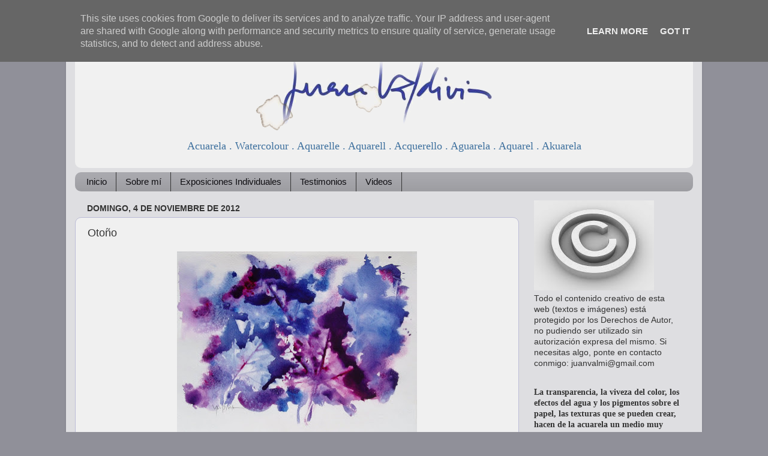

--- FILE ---
content_type: text/html; charset=UTF-8
request_url: https://www.juanvaldivia.es/2012/11/otono.html
body_size: 52097
content:
<!DOCTYPE html>
<html class='v2' dir='ltr' xmlns='http://www.w3.org/1999/xhtml' xmlns:b='http://www.google.com/2005/gml/b' xmlns:data='http://www.google.com/2005/gml/data' xmlns:expr='http://www.google.com/2005/gml/expr'>
<head>
<link href='https://www.blogger.com/static/v1/widgets/4128112664-css_bundle_v2.css' rel='stylesheet' type='text/css'/>
<meta content='width=1100' name='viewport'/>
<meta content='text/html; charset=UTF-8' http-equiv='Content-Type'/>
<meta content='blogger' name='generator'/>
<link href='https://www.juanvaldivia.es/favicon.ico' rel='icon' type='image/x-icon'/>
<link href='https://www.juanvaldivia.es/2012/11/otono.html' rel='canonical'/>
<link rel="alternate" type="application/atom+xml" title="Juan Valdivia - Atom" href="https://www.juanvaldivia.es/feeds/posts/default" />
<link rel="alternate" type="application/rss+xml" title="Juan Valdivia - RSS" href="https://www.juanvaldivia.es/feeds/posts/default?alt=rss" />
<link rel="service.post" type="application/atom+xml" title="Juan Valdivia - Atom" href="https://www.blogger.com/feeds/6292971728606826468/posts/default" />

<link rel="alternate" type="application/atom+xml" title="Juan Valdivia - Atom" href="https://www.juanvaldivia.es/feeds/3235107563730039464/comments/default" />
<!--Can't find substitution for tag [blog.ieCssRetrofitLinks]-->
<link href='https://blogger.googleusercontent.com/img/b/R29vZ2xl/AVvXsEjbmeYSA2SLkCaxFFxT0f7LI1N_xNrEIY00wjlAFKrRP0TmQtrJpxdEbiImQeBtcMB9fViahin5WtskFy432GULsiyBEsxPJtsfg7wFahZHU9m7Wv_Y-DW_rlbn02CKUmNADudqjluJbKg/s400/oto%C3%B1o+1+24x32.JPG' rel='image_src'/>
<meta content='https://www.juanvaldivia.es/2012/11/otono.html' property='og:url'/>
<meta content='Otoño' property='og:title'/>
<meta content='         Fabriano 240 gr. grano medio, 24x32 cm   si te gusta compartelo                             ' property='og:description'/>
<meta content='https://blogger.googleusercontent.com/img/b/R29vZ2xl/AVvXsEjbmeYSA2SLkCaxFFxT0f7LI1N_xNrEIY00wjlAFKrRP0TmQtrJpxdEbiImQeBtcMB9fViahin5WtskFy432GULsiyBEsxPJtsfg7wFahZHU9m7Wv_Y-DW_rlbn02CKUmNADudqjluJbKg/w1200-h630-p-k-no-nu/oto%C3%B1o+1+24x32.JPG' property='og:image'/>
<title>Juan Valdivia: Otoño</title>
<style id='page-skin-1' type='text/css'><!--
/*-----------------------------------------------
Blogger Template Style
Name:     Picture Window
Designer: Blogger
URL:      www.blogger.com
----------------------------------------------- */
/* Content
----------------------------------------------- */
body {
font: normal normal 15px Arial, Tahoma, Helvetica, FreeSans, sans-serif;
color: #333333;
background: #909099 none no-repeat scroll center center;
}
html body .region-inner {
min-width: 0;
max-width: 100%;
width: auto;
}
.content-outer {
font-size: 90%;
}
a:link {
text-decoration:none;
color: #3c6f9d;
}
a:visited {
text-decoration:none;
color: #95a2ac;
}
a:hover {
text-decoration:underline;
color: #992211;
}
.content-outer {
background: transparent url(//www.blogblog.com/1kt/transparent/white80.png) repeat scroll top left;
-moz-border-radius: 15px;
-webkit-border-radius: 15px;
-goog-ms-border-radius: 15px;
border-radius: 15px;
-moz-box-shadow: 0 0 3px rgba(0, 0, 0, .15);
-webkit-box-shadow: 0 0 3px rgba(0, 0, 0, .15);
-goog-ms-box-shadow: 0 0 3px rgba(0, 0, 0, .15);
box-shadow: 0 0 3px rgba(0, 0, 0, .15);
margin: 30px auto;
}
.content-inner {
padding: 15px;
}
/* Header
----------------------------------------------- */
.header-outer {
background: #f0f0f0 url(//www.blogblog.com/1kt/transparent/header_gradient_shade.png) repeat-x scroll top left;
_background-image: none;
color: #ffffff;
-moz-border-radius: 10px;
-webkit-border-radius: 10px;
-goog-ms-border-radius: 10px;
border-radius: 10px;
}
.Header img, .Header #header-inner {
-moz-border-radius: 10px;
-webkit-border-radius: 10px;
-goog-ms-border-radius: 10px;
border-radius: 10px;
}
.header-inner .Header .titlewrapper,
.header-inner .Header .descriptionwrapper {
padding-left: 30px;
padding-right: 30px;
}
.Header h1 {
font: normal normal 36px Arial, Tahoma, Helvetica, FreeSans, sans-serif;
text-shadow: 1px 1px 3px rgba(0, 0, 0, 0.3);
}
.Header h1 a {
color: #ffffff;
}
.Header .description {
font-size: 130%;
}
/* Tabs
----------------------------------------------- */
.tabs-inner {
margin: .5em 0 0;
padding: 0;
}
.tabs-inner .section {
margin: 0;
}
.tabs-inner .widget ul {
padding: 0;
background: #a9a9ae url(//www.blogblog.com/1kt/transparent/tabs_gradient_shade.png) repeat scroll bottom;
-moz-border-radius: 10px;
-webkit-border-radius: 10px;
-goog-ms-border-radius: 10px;
border-radius: 10px;
}
.tabs-inner .widget li {
border: none;
}
.tabs-inner .widget li a {
display: inline-block;
padding: .5em 1em;
margin-right: 0;
color: #0e0d11;
font: normal normal 15px Arial, Tahoma, Helvetica, FreeSans, sans-serif;
-moz-border-radius: 0 0 0 0;
-webkit-border-top-left-radius: 0;
-webkit-border-top-right-radius: 0;
-goog-ms-border-radius: 0 0 0 0;
border-radius: 0 0 0 0;
background: transparent none no-repeat scroll top left;
border-right: 1px solid #333333;
}
.tabs-inner .widget li:first-child a {
padding-left: 1.25em;
-moz-border-radius-topleft: 10px;
-moz-border-radius-bottomleft: 10px;
-webkit-border-top-left-radius: 10px;
-webkit-border-bottom-left-radius: 10px;
-goog-ms-border-top-left-radius: 10px;
-goog-ms-border-bottom-left-radius: 10px;
border-top-left-radius: 10px;
border-bottom-left-radius: 10px;
}
.tabs-inner .widget li.selected a,
.tabs-inner .widget li a:hover {
position: relative;
z-index: 1;
background: #eaeaee url(//www.blogblog.com/1kt/transparent/tabs_gradient_shade.png) repeat scroll bottom;
color: #000000;
-moz-box-shadow: 0 0 0 rgba(0, 0, 0, .15);
-webkit-box-shadow: 0 0 0 rgba(0, 0, 0, .15);
-goog-ms-box-shadow: 0 0 0 rgba(0, 0, 0, .15);
box-shadow: 0 0 0 rgba(0, 0, 0, .15);
}
/* Headings
----------------------------------------------- */
h2 {
font: normal bold 100% Arial, Tahoma, Helvetica, FreeSans, sans-serif;
text-transform: uppercase;
color: #666666;
margin: .5em 0;
}
/* Main
----------------------------------------------- */
.main-outer {
background: transparent none repeat scroll top center;
-moz-border-radius: 0 0 0 0;
-webkit-border-top-left-radius: 0;
-webkit-border-top-right-radius: 0;
-webkit-border-bottom-left-radius: 0;
-webkit-border-bottom-right-radius: 0;
-goog-ms-border-radius: 0 0 0 0;
border-radius: 0 0 0 0;
-moz-box-shadow: 0 0 0 rgba(0, 0, 0, .15);
-webkit-box-shadow: 0 0 0 rgba(0, 0, 0, .15);
-goog-ms-box-shadow: 0 0 0 rgba(0, 0, 0, .15);
box-shadow: 0 0 0 rgba(0, 0, 0, .15);
}
.main-inner {
padding: 15px 5px 20px;
}
.main-inner .column-center-inner {
padding: 0 0;
}
.main-inner .column-left-inner {
padding-left: 0;
}
.main-inner .column-right-inner {
padding-right: 0;
}
/* Posts
----------------------------------------------- */
h3.post-title {
margin: 0;
font: normal normal 18px Arial, Tahoma, Helvetica, FreeSans, sans-serif;
}
.comments h4 {
margin: 1em 0 0;
font: normal normal 18px Arial, Tahoma, Helvetica, FreeSans, sans-serif;
}
.date-header span {
color: #333333;
}
.post-outer {
background-color: #f0f0f0;
border: solid 1px #bbbbd6;
-moz-border-radius: 10px;
-webkit-border-radius: 10px;
border-radius: 10px;
-goog-ms-border-radius: 10px;
padding: 15px 20px;
margin: 0 -20px 20px;
}
.post-body {
line-height: 1.4;
font-size: 110%;
position: relative;
}
.post-header {
margin: 0 0 1.5em;
color: #333333;
line-height: 1.6;
}
.post-footer {
margin: .5em 0 0;
color: #333333;
line-height: 1.6;
}
#blog-pager {
font-size: 140%
}
#comments .comment-author {
padding-top: 1.5em;
border-top: dashed 1px #ccc;
border-top: dashed 1px rgba(128, 128, 128, .5);
background-position: 0 1.5em;
}
#comments .comment-author:first-child {
padding-top: 0;
border-top: none;
}
.avatar-image-container {
margin: .2em 0 0;
}
/* Comments
----------------------------------------------- */
.comments .comments-content .icon.blog-author {
background-repeat: no-repeat;
background-image: url([data-uri]);
}
.comments .comments-content .loadmore a {
border-top: 1px solid #992211;
border-bottom: 1px solid #992211;
}
.comments .continue {
border-top: 2px solid #992211;
}
/* Widgets
----------------------------------------------- */
.widget ul, .widget #ArchiveList ul.flat {
padding: 0;
list-style: none;
}
.widget ul li, .widget #ArchiveList ul.flat li {
border-top: dashed 1px #ccc;
border-top: dashed 1px rgba(128, 128, 128, .5);
}
.widget ul li:first-child, .widget #ArchiveList ul.flat li:first-child {
border-top: none;
}
.widget .post-body ul {
list-style: disc;
}
.widget .post-body ul li {
border: none;
}
/* Footer
----------------------------------------------- */
.footer-outer {
color:#666666;
background: transparent url(//www.blogblog.com/1kt/transparent/black50.png) repeat scroll top left;
-moz-border-radius: 10px 10px 10px 10px;
-webkit-border-top-left-radius: 10px;
-webkit-border-top-right-radius: 10px;
-webkit-border-bottom-left-radius: 10px;
-webkit-border-bottom-right-radius: 10px;
-goog-ms-border-radius: 10px 10px 10px 10px;
border-radius: 10px 10px 10px 10px;
-moz-box-shadow: 0 0 0 rgba(0, 0, 0, .15);
-webkit-box-shadow: 0 0 0 rgba(0, 0, 0, .15);
-goog-ms-box-shadow: 0 0 0 rgba(0, 0, 0, .15);
box-shadow: 0 0 0 rgba(0, 0, 0, .15);
}
.footer-inner {
padding: 10px 5px 20px;
}
.footer-outer a {
color: #ffffdd;
}
.footer-outer a:visited {
color: #cccc99;
}
.footer-outer a:hover {
color: #ffffff;
}
.footer-outer .widget h2 {
color: #666666;
}
/* Mobile
----------------------------------------------- */
html body.mobile {
height: auto;
}
html body.mobile {
min-height: 480px;
background-size: 100% auto;
}
.mobile .body-fauxcolumn-outer {
background: transparent none repeat scroll top left;
}
html .mobile .mobile-date-outer, html .mobile .blog-pager {
border-bottom: none;
background: transparent none repeat scroll top center;
margin-bottom: 10px;
}
.mobile .date-outer {
background: transparent none repeat scroll top center;
}
.mobile .header-outer, .mobile .main-outer,
.mobile .post-outer, .mobile .footer-outer {
-moz-border-radius: 0;
-webkit-border-radius: 0;
-goog-ms-border-radius: 0;
border-radius: 0;
}
.mobile .content-outer,
.mobile .main-outer,
.mobile .post-outer {
background: inherit;
border: none;
}
.mobile .content-outer {
font-size: 100%;
}
.mobile-link-button {
background-color: #3c6f9d;
}
.mobile-link-button a:link, .mobile-link-button a:visited {
color: #f0f0f0;
}
.mobile-index-contents {
color: #333333;
}
.mobile .tabs-inner .PageList .widget-content {
background: #eaeaee url(//www.blogblog.com/1kt/transparent/tabs_gradient_shade.png) repeat scroll bottom;
color: #000000;
}
.mobile .tabs-inner .PageList .widget-content .pagelist-arrow {
border-left: 1px solid #333333;
}
.descriptionwrapper .description span{
color:#3c6f9d;
font-family: Copperplate, "Copperplate Gothic Light";
}
--></style>
<style id='template-skin-1' type='text/css'><!--
body {
min-width: 1060px;
}
.content-outer, .content-fauxcolumn-outer, .region-inner {
min-width: 1060px;
max-width: 1060px;
_width: 1060px;
}
.main-inner .columns {
padding-left: 0;
padding-right: 290px;
}
.main-inner .fauxcolumn-center-outer {
left: 0;
right: 290px;
/* IE6 does not respect left and right together */
_width: expression(this.parentNode.offsetWidth -
parseInt("0") -
parseInt("290px") + 'px');
}
.main-inner .fauxcolumn-left-outer {
width: 0;
}
.main-inner .fauxcolumn-right-outer {
width: 290px;
}
.main-inner .column-left-outer {
width: 0;
right: 100%;
margin-left: -0;
}
.main-inner .column-right-outer {
width: 290px;
margin-right: -290px;
}
#layout {
min-width: 0;
}
#layout .content-outer {
min-width: 0;
width: 800px;
}
#layout .region-inner {
min-width: 0;
width: auto;
}
--></style>
<link href='https://www.blogger.com/dyn-css/authorization.css?targetBlogID=6292971728606826468&amp;zx=ca1a43f0-4400-4ccb-98a4-fdfcddfd6cae' media='none' onload='if(media!=&#39;all&#39;)media=&#39;all&#39;' rel='stylesheet'/><noscript><link href='https://www.blogger.com/dyn-css/authorization.css?targetBlogID=6292971728606826468&amp;zx=ca1a43f0-4400-4ccb-98a4-fdfcddfd6cae' rel='stylesheet'/></noscript>
<meta name='google-adsense-platform-account' content='ca-host-pub-1556223355139109'/>
<meta name='google-adsense-platform-domain' content='blogspot.com'/>

<script type="text/javascript" language="javascript">
  // Supply ads personalization default for EEA readers
  // See https://www.blogger.com/go/adspersonalization
  adsbygoogle = window.adsbygoogle || [];
  if (typeof adsbygoogle.requestNonPersonalizedAds === 'undefined') {
    adsbygoogle.requestNonPersonalizedAds = 1;
  }
</script>


</head>
<body class='loading variant-shade'>
<div class='navbar section' id='navbar' name='Barra de navegación'><div class='widget Navbar' data-version='1' id='Navbar1'><script type="text/javascript">
    function setAttributeOnload(object, attribute, val) {
      if(window.addEventListener) {
        window.addEventListener('load',
          function(){ object[attribute] = val; }, false);
      } else {
        window.attachEvent('onload', function(){ object[attribute] = val; });
      }
    }
  </script>
<div id="navbar-iframe-container"></div>
<script type="text/javascript" src="https://apis.google.com/js/platform.js"></script>
<script type="text/javascript">
      gapi.load("gapi.iframes:gapi.iframes.style.bubble", function() {
        if (gapi.iframes && gapi.iframes.getContext) {
          gapi.iframes.getContext().openChild({
              url: 'https://www.blogger.com/navbar/6292971728606826468?po\x3d3235107563730039464\x26origin\x3dhttps://www.juanvaldivia.es',
              where: document.getElementById("navbar-iframe-container"),
              id: "navbar-iframe"
          });
        }
      });
    </script><script type="text/javascript">
(function() {
var script = document.createElement('script');
script.type = 'text/javascript';
script.src = '//pagead2.googlesyndication.com/pagead/js/google_top_exp.js';
var head = document.getElementsByTagName('head')[0];
if (head) {
head.appendChild(script);
}})();
</script>
</div></div>
<div class='body-fauxcolumns'>
<div class='fauxcolumn-outer body-fauxcolumn-outer'>
<div class='cap-top'>
<div class='cap-left'></div>
<div class='cap-right'></div>
</div>
<div class='fauxborder-left'>
<div class='fauxborder-right'></div>
<div class='fauxcolumn-inner'>
</div>
</div>
<div class='cap-bottom'>
<div class='cap-left'></div>
<div class='cap-right'></div>
</div>
</div>
</div>
<div class='content'>
<div class='content-fauxcolumns'>
<div class='fauxcolumn-outer content-fauxcolumn-outer'>
<div class='cap-top'>
<div class='cap-left'></div>
<div class='cap-right'></div>
</div>
<div class='fauxborder-left'>
<div class='fauxborder-right'></div>
<div class='fauxcolumn-inner'>
</div>
</div>
<div class='cap-bottom'>
<div class='cap-left'></div>
<div class='cap-right'></div>
</div>
</div>
</div>
<div class='content-outer'>
<div class='content-cap-top cap-top'>
<div class='cap-left'></div>
<div class='cap-right'></div>
</div>
<div class='fauxborder-left content-fauxborder-left'>
<div class='fauxborder-right content-fauxborder-right'></div>
<div class='content-inner'>
<header>
<div class='header-outer'>
<div class='header-cap-top cap-top'>
<div class='cap-left'></div>
<div class='cap-right'></div>
</div>
<div class='fauxborder-left header-fauxborder-left'>
<div class='fauxborder-right header-fauxborder-right'></div>
<div class='region-inner header-inner'>
<center>
<div class='header section' id='header' name='Cabecera'><div class='widget Header' data-version='1' id='Header1'>
<div id='header-inner'>
<a href='https://www.juanvaldivia.es/' style='display: block'>
<img alt='Juan Valdivia' height='147px; ' id='Header1_headerimg' src='https://blogger.googleusercontent.com/img/b/R29vZ2xl/AVvXsEgj0YuH-82YyXEtlOnWfTL8dL4YYB2w1VoT0DhVcVpKejKiR4mm1SPpXQQvTpDdET6qFSsEL2bW7GCctOQQUhhVpKq7wPg1ggC0nQloFiuA-a4yk6oKw55Kx5vLeVdjMsp_VxddrhGR7_g/s448-r/firmafea.png' style='display: block' width='448px; '/>
</a>
<div class='descriptionwrapper'>
<p class='description'><span>Acuarela . Watercolour . Aquarelle . Aquarell . Acquerello . Aguarela . Aquarel . Akuarela </span></p>
</div>
</div>
</div></div>
</center>
</div>
</div>
<div class='header-cap-bottom cap-bottom'>
<div class='cap-left'></div>
<div class='cap-right'></div>
</div>
</div>
</header>
<div class='tabs-outer'>
<div class='tabs-cap-top cap-top'>
<div class='cap-left'></div>
<div class='cap-right'></div>
</div>
<div class='fauxborder-left tabs-fauxborder-left'>
<div class='fauxborder-right tabs-fauxborder-right'></div>
<div class='region-inner tabs-inner'>
<div class='tabs section' id='crosscol' name='Multicolumnas'><div class='widget PageList' data-version='1' id='PageList1'>
<h2>Páginas</h2>
<div class='widget-content'>
<ul>
<li>
<a href='https://acuarelasjuanvaldivia.blogspot.com/'>Inicio</a>
</li>
<li>
<a href='http://acuarelasjuanvaldivia.blogspot.com/p/sobre-mi.html'>Sobre mí</a>
</li>
<li>
<a href='http://acuarelasjuanvaldivia.blogspot.com/p/mira-todas-mis-obras-en.html'>Exposiciones Individuales</a>
</li>
<li>
<a href='http://acuarelasjuanvaldivia.blogspot.com/p/testimonios_05.html'>Testimonios</a>
</li>
<li>
<a href='http://acuarelasjuanvaldivia.blogspot.com/p/videos.html'>Videos</a>
</li>
</ul>
<div class='clear'></div>
</div>
</div></div>
<div class='tabs no-items section' id='crosscol-overflow' name='Cross-Column 2'></div>
</div>
</div>
<div class='tabs-cap-bottom cap-bottom'>
<div class='cap-left'></div>
<div class='cap-right'></div>
</div>
</div>
<div class='main-outer'>
<div class='main-cap-top cap-top'>
<div class='cap-left'></div>
<div class='cap-right'></div>
</div>
<div class='fauxborder-left main-fauxborder-left'>
<div class='fauxborder-right main-fauxborder-right'></div>
<div class='region-inner main-inner'>
<div class='columns fauxcolumns'>
<div class='fauxcolumn-outer fauxcolumn-center-outer'>
<div class='cap-top'>
<div class='cap-left'></div>
<div class='cap-right'></div>
</div>
<div class='fauxborder-left'>
<div class='fauxborder-right'></div>
<div class='fauxcolumn-inner'>
</div>
</div>
<div class='cap-bottom'>
<div class='cap-left'></div>
<div class='cap-right'></div>
</div>
</div>
<div class='fauxcolumn-outer fauxcolumn-left-outer'>
<div class='cap-top'>
<div class='cap-left'></div>
<div class='cap-right'></div>
</div>
<div class='fauxborder-left'>
<div class='fauxborder-right'></div>
<div class='fauxcolumn-inner'>
</div>
</div>
<div class='cap-bottom'>
<div class='cap-left'></div>
<div class='cap-right'></div>
</div>
</div>
<div class='fauxcolumn-outer fauxcolumn-right-outer'>
<div class='cap-top'>
<div class='cap-left'></div>
<div class='cap-right'></div>
</div>
<div class='fauxborder-left'>
<div class='fauxborder-right'></div>
<div class='fauxcolumn-inner'>
</div>
</div>
<div class='cap-bottom'>
<div class='cap-left'></div>
<div class='cap-right'></div>
</div>
</div>
<!-- corrects IE6 width calculation -->
<div class='columns-inner'>
<div class='column-center-outer'>
<div class='column-center-inner'>
<div class='main section' id='main' name='Principal'><div class='widget Blog' data-version='1' id='Blog1'>
<div class='blog-posts hfeed'>

          <div class="date-outer">
        
<h2 class='date-header'><span>domingo, 4 de noviembre de 2012</span></h2>

          <div class="date-posts">
        
<div class='post-outer'>
<div class='post hentry uncustomized-post-template' itemprop='blogPost' itemscope='itemscope' itemtype='http://schema.org/BlogPosting'>
<meta content='https://blogger.googleusercontent.com/img/b/R29vZ2xl/AVvXsEjbmeYSA2SLkCaxFFxT0f7LI1N_xNrEIY00wjlAFKrRP0TmQtrJpxdEbiImQeBtcMB9fViahin5WtskFy432GULsiyBEsxPJtsfg7wFahZHU9m7Wv_Y-DW_rlbn02CKUmNADudqjluJbKg/s400/oto%C3%B1o+1+24x32.JPG' itemprop='image_url'/>
<meta content='6292971728606826468' itemprop='blogId'/>
<meta content='3235107563730039464' itemprop='postId'/>
<a name='3235107563730039464'></a>
<h3 class='post-title entry-title' itemprop='name'>
Otoño
</h3>
<div class='post-header'>
<div class='post-header-line-1'></div>
</div>
<div class='post-body entry-content' id='post-body-3235107563730039464' itemprop='description articleBody'>
<div class="widget HTML" id="HTML5">
<div class="separator" style="clear: both; text-align: center;">
<a href="https://blogger.googleusercontent.com/img/b/R29vZ2xl/AVvXsEjbmeYSA2SLkCaxFFxT0f7LI1N_xNrEIY00wjlAFKrRP0TmQtrJpxdEbiImQeBtcMB9fViahin5WtskFy432GULsiyBEsxPJtsfg7wFahZHU9m7Wv_Y-DW_rlbn02CKUmNADudqjluJbKg/s1600/oto%C3%B1o+1+24x32.JPG" imageanchor="1" style="margin-left: 1em; margin-right: 1em;"><img border="0" height="305" src="https://blogger.googleusercontent.com/img/b/R29vZ2xl/AVvXsEjbmeYSA2SLkCaxFFxT0f7LI1N_xNrEIY00wjlAFKrRP0TmQtrJpxdEbiImQeBtcMB9fViahin5WtskFy432GULsiyBEsxPJtsfg7wFahZHU9m7Wv_Y-DW_rlbn02CKUmNADudqjluJbKg/s400/oto%C3%B1o+1+24x32.JPG" width="400" /></a></div>
<br />
<div class="separator" style="clear: both; text-align: center;">
<a href="https://blogger.googleusercontent.com/img/b/R29vZ2xl/AVvXsEjKREkCGpeSL6TrvyLjU7dBJTVXcyRYatAvRQCzvBTTbSKzn0gMNp_1WqnjJmO9UdkJNCjtCPke-A-SyuogxO-mlZ8od77a6qHFKwws8rkikHjVqBs7Kpnl5OaZjTSiF0xrm-BaPLlAoyc/s1600/oto%C3%B1o+2+24x32.JPG" imageanchor="1" style="margin-left: 1em; margin-right: 1em;"><img border="0" height="293" src="https://blogger.googleusercontent.com/img/b/R29vZ2xl/AVvXsEjKREkCGpeSL6TrvyLjU7dBJTVXcyRYatAvRQCzvBTTbSKzn0gMNp_1WqnjJmO9UdkJNCjtCPke-A-SyuogxO-mlZ8od77a6qHFKwws8rkikHjVqBs7Kpnl5OaZjTSiF0xrm-BaPLlAoyc/s400/oto%C3%B1o+2+24x32.JPG" width="400" /></a></div>
<div class="separator" style="clear: both; text-align: center;">
</div>
<div class="separator" style="clear: both; text-align: center;">
Fabriano 240 gr. grano medio, 24x32 cm </div>
<h2 class="title">
si te gusta compartelo</h2>
<div class="widget-content">
<div>
<div class="addthis_toolbox addthis_default_style addthis_32x32_style">
<a class="addthis_button_preferred_1 addthis_button_google at300b" href="http://www.addthis.com/bookmark.php?v=250&amp;winname=addthis&amp;pub=xa-4d4dff0033d9f1b9&amp;source=tbx32-250&amp;lng=es&amp;s=google&amp;url=http%3A%2F%2Fwww.gadgetsblogger.com%2F&amp;title=Gadgets%20para%20Blogger&amp;ate=AT-xa-4d4dff0033d9f1b9/-/-/4e975415b778c8d2/1/4e7fa0eee27ad816&amp;frommenu=1&amp;cr=1&amp;uid=4e7fa0eee27ad816&amp;ct=1&amp;pre=http%3A%2F%2Fwww.google.es%2Furl%3Fsa%3Dt%26source%3Dweb%26cd%3D4%26ved%3D0CDQQFjAD%26url%3Dhttp%253A%252F%252Fwww.gadgetsblogger.com%252F%26rct%3Dj%26q%3Dgadget%2520para%2520blogger%2520facebook%2520youtube%26ei%3DB1SXTvahDsfv8QPywb3RBQ%26usg%3DAFQjCNF2faaeYa-eNZLa8qLc9CMHxwjVCw%26sig2%3D65XR3ZSTc7_IPowKX2-1OQ%26cad%3Drja&amp;tt=0" target="_blank" title="Send to Google"><span class="at300bs at15nc at15t_google"></span></a>
<a class="addthis_button_preferred_2 addthis_button_facebook at300b" href="//www.blogger.com/blogger.g?blogID=6292971728606826468#" title="Send to Facebook"><span class="at300bs at15nc at15t_facebook"></span></a>
<a class="addthis_button_preferred_3 addthis_button_email at300b" href="//www.blogger.com/blogger.g?blogID=6292971728606826468#" title="Email"><span class="at300bs at15nc at15t_email"></span></a>
<a class="addthis_button_preferred_4 addthis_button_twitter at300b" href="//www.blogger.com/blogger.g?blogID=6292971728606826468#" title="Tweet This"><span class="at300bs at15nc at15t_twitter"></span></a>
<a class="addthis_button_compact at300m" href="//www.blogger.com/blogger.g?blogID=6292971728606826468#"><span class="at300bs at15nc at15t_compact"></span></a>
<br />
<div class="atclear">
</div>
</div>
<script src="//s7.addthis.com/js/250/addthis_widget.js#username=xa-4d4dff0033d9f1b9" type="text/javascript"></script></div>
</div>
<div class="clear">
</div>
<span class="widget-item-control">
<span class="item-control blog-admin">
<a class="quickedit" href="//www.blogger.com/rearrange?blogID=8746131426766370976&amp;widgetType=HTML&amp;widgetId=HTML5&amp;action=editWidget&amp;sectionId=sidebar-right-1" onclick="return _widgetmanager._popupconfig(document.getelementbyid(&quot;HTML5&quot;));" target="configHTML5" title="Editar">
<img alt="" height="18" src="//img1.blogblog.com/img/icon18_wrench_allbkg.png" width="18">
</a>
</span>
</span>
<br />
<div class="clear">
</div>
</div>
<div style='clear: both;'></div>
</div>
<div class='post-footer'>
<div class='post-footer-line post-footer-line-1'>
<span class='post-author vcard'>
Publicado por
<span class='fn' itemprop='author' itemscope='itemscope' itemtype='http://schema.org/Person'>
<meta content='https://www.blogger.com/profile/02209475801175317392' itemprop='url'/>
<a class='g-profile' href='https://www.blogger.com/profile/02209475801175317392' rel='author' title='author profile'>
<span itemprop='name'>Juan Valdivia</span>
</a>
</span>
</span>
<span class='post-timestamp'>
en
<meta content='https://www.juanvaldivia.es/2012/11/otono.html' itemprop='url'/>
<a class='timestamp-link' href='https://www.juanvaldivia.es/2012/11/otono.html' rel='bookmark' title='permanent link'><abbr class='published' itemprop='datePublished' title='2012-11-04T10:15:00+01:00'>10:15</abbr></a>
</span>
<span class='post-comment-link'>
</span>
<span class='post-icons'>
<span class='item-action'>
<a href='https://www.blogger.com/email-post/6292971728606826468/3235107563730039464' title='Enviar entrada por correo electrónico'>
<img alt='' class='icon-action' height='13' src='https://resources.blogblog.com/img/icon18_email.gif' width='18'/>
</a>
</span>
<span class='item-control blog-admin pid-664079968'>
<a href='https://www.blogger.com/post-edit.g?blogID=6292971728606826468&postID=3235107563730039464&from=pencil' title='Editar entrada'>
<img alt='' class='icon-action' height='18' src='https://resources.blogblog.com/img/icon18_edit_allbkg.gif' width='18'/>
</a>
</span>
</span>
<div class='post-share-buttons goog-inline-block'>
</div>
</div>
<div class='post-footer-line post-footer-line-2'>
<span class='post-labels'>
Etiquetas:
<a href='https://www.juanvaldivia.es/search/label/Apuntes%20y%20bocetos' rel='tag'>Apuntes y bocetos</a>,
<a href='https://www.juanvaldivia.es/search/label/Varios' rel='tag'>Varios</a>
</span>
</div>
<div class='post-footer-line post-footer-line-3'>
<span class='post-location'>
</span>
</div>
</div>
</div>
<div class='comments' id='comments'>
<a name='comments'></a>
<h4>18 comentarios:</h4>
<div class='comments-content'>
<script async='async' src='' type='text/javascript'></script>
<script type='text/javascript'>
    (function() {
      var items = null;
      var msgs = null;
      var config = {};

// <![CDATA[
      var cursor = null;
      if (items && items.length > 0) {
        cursor = parseInt(items[items.length - 1].timestamp) + 1;
      }

      var bodyFromEntry = function(entry) {
        var text = (entry &&
                    ((entry.content && entry.content.$t) ||
                     (entry.summary && entry.summary.$t))) ||
            '';
        if (entry && entry.gd$extendedProperty) {
          for (var k in entry.gd$extendedProperty) {
            if (entry.gd$extendedProperty[k].name == 'blogger.contentRemoved') {
              return '<span class="deleted-comment">' + text + '</span>';
            }
          }
        }
        return text;
      }

      var parse = function(data) {
        cursor = null;
        var comments = [];
        if (data && data.feed && data.feed.entry) {
          for (var i = 0, entry; entry = data.feed.entry[i]; i++) {
            var comment = {};
            // comment ID, parsed out of the original id format
            var id = /blog-(\d+).post-(\d+)/.exec(entry.id.$t);
            comment.id = id ? id[2] : null;
            comment.body = bodyFromEntry(entry);
            comment.timestamp = Date.parse(entry.published.$t) + '';
            if (entry.author && entry.author.constructor === Array) {
              var auth = entry.author[0];
              if (auth) {
                comment.author = {
                  name: (auth.name ? auth.name.$t : undefined),
                  profileUrl: (auth.uri ? auth.uri.$t : undefined),
                  avatarUrl: (auth.gd$image ? auth.gd$image.src : undefined)
                };
              }
            }
            if (entry.link) {
              if (entry.link[2]) {
                comment.link = comment.permalink = entry.link[2].href;
              }
              if (entry.link[3]) {
                var pid = /.*comments\/default\/(\d+)\?.*/.exec(entry.link[3].href);
                if (pid && pid[1]) {
                  comment.parentId = pid[1];
                }
              }
            }
            comment.deleteclass = 'item-control blog-admin';
            if (entry.gd$extendedProperty) {
              for (var k in entry.gd$extendedProperty) {
                if (entry.gd$extendedProperty[k].name == 'blogger.itemClass') {
                  comment.deleteclass += ' ' + entry.gd$extendedProperty[k].value;
                } else if (entry.gd$extendedProperty[k].name == 'blogger.displayTime') {
                  comment.displayTime = entry.gd$extendedProperty[k].value;
                }
              }
            }
            comments.push(comment);
          }
        }
        return comments;
      };

      var paginator = function(callback) {
        if (hasMore()) {
          var url = config.feed + '?alt=json&v=2&orderby=published&reverse=false&max-results=50';
          if (cursor) {
            url += '&published-min=' + new Date(cursor).toISOString();
          }
          window.bloggercomments = function(data) {
            var parsed = parse(data);
            cursor = parsed.length < 50 ? null
                : parseInt(parsed[parsed.length - 1].timestamp) + 1
            callback(parsed);
            window.bloggercomments = null;
          }
          url += '&callback=bloggercomments';
          var script = document.createElement('script');
          script.type = 'text/javascript';
          script.src = url;
          document.getElementsByTagName('head')[0].appendChild(script);
        }
      };
      var hasMore = function() {
        return !!cursor;
      };
      var getMeta = function(key, comment) {
        if ('iswriter' == key) {
          var matches = !!comment.author
              && comment.author.name == config.authorName
              && comment.author.profileUrl == config.authorUrl;
          return matches ? 'true' : '';
        } else if ('deletelink' == key) {
          return config.baseUri + '/comment/delete/'
               + config.blogId + '/' + comment.id;
        } else if ('deleteclass' == key) {
          return comment.deleteclass;
        }
        return '';
      };

      var replybox = null;
      var replyUrlParts = null;
      var replyParent = undefined;

      var onReply = function(commentId, domId) {
        if (replybox == null) {
          // lazily cache replybox, and adjust to suit this style:
          replybox = document.getElementById('comment-editor');
          if (replybox != null) {
            replybox.height = '250px';
            replybox.style.display = 'block';
            replyUrlParts = replybox.src.split('#');
          }
        }
        if (replybox && (commentId !== replyParent)) {
          replybox.src = '';
          document.getElementById(domId).insertBefore(replybox, null);
          replybox.src = replyUrlParts[0]
              + (commentId ? '&parentID=' + commentId : '')
              + '#' + replyUrlParts[1];
          replyParent = commentId;
        }
      };

      var hash = (window.location.hash || '#').substring(1);
      var startThread, targetComment;
      if (/^comment-form_/.test(hash)) {
        startThread = hash.substring('comment-form_'.length);
      } else if (/^c[0-9]+$/.test(hash)) {
        targetComment = hash.substring(1);
      }

      // Configure commenting API:
      var configJso = {
        'maxDepth': config.maxThreadDepth
      };
      var provider = {
        'id': config.postId,
        'data': items,
        'loadNext': paginator,
        'hasMore': hasMore,
        'getMeta': getMeta,
        'onReply': onReply,
        'rendered': true,
        'initComment': targetComment,
        'initReplyThread': startThread,
        'config': configJso,
        'messages': msgs
      };

      var render = function() {
        if (window.goog && window.goog.comments) {
          var holder = document.getElementById('comment-holder');
          window.goog.comments.render(holder, provider);
        }
      };

      // render now, or queue to render when library loads:
      if (window.goog && window.goog.comments) {
        render();
      } else {
        window.goog = window.goog || {};
        window.goog.comments = window.goog.comments || {};
        window.goog.comments.loadQueue = window.goog.comments.loadQueue || [];
        window.goog.comments.loadQueue.push(render);
      }
    })();
// ]]>
  </script>
<div id='comment-holder'>
<div class="comment-thread toplevel-thread"><ol id="top-ra"><li class="comment" id="c7350179945766906852"><div class="avatar-image-container"><img src="//1.bp.blogspot.com/-HVDFLhfisFQ/aCxFbpA84jI/AAAAAAAA0Pg/5HaIQK3YUxk9W6DgU08YyBl3PLhskuj0QCK4BGAYYCw/s35/perfil%252520blog.jpeg" alt=""/></div><div class="comment-block"><div class="comment-header"><cite class="user"><a href="https://www.blogger.com/profile/03247496695809046072" rel="nofollow">Mercedes Peña Martínez</a></cite><span class="icon user "></span><span class="datetime secondary-text"><a rel="nofollow" href="https://www.juanvaldivia.es/2012/11/otono.html?showComment=1352021960366#c7350179945766906852">4 de noviembre de 2012, 10:39</a></span></div><p class="comment-content">Preciosas Juan. Un otoño e violeta es mucho más poético.<br>Besos</p><span class="comment-actions secondary-text"><a class="comment-reply" target="_self" data-comment-id="7350179945766906852">Responder</a><span class="item-control blog-admin blog-admin pid-42340074"><a target="_self" href="https://www.blogger.com/comment/delete/6292971728606826468/7350179945766906852">Eliminar</a></span></span></div><div class="comment-replies"><div id="c7350179945766906852-rt" class="comment-thread inline-thread"><span class="thread-toggle thread-expanded"><span class="thread-arrow"></span><span class="thread-count"><a target="_self">Respuestas</a></span></span><ol id="c7350179945766906852-ra" class="thread-chrome thread-expanded"><div><li class="comment" id="c8356607781996337291"><div class="avatar-image-container"><img src="//blogger.googleusercontent.com/img/b/R29vZ2xl/AVvXsEibk-RjepntdRMRXruSV2fUeQxCEQgV9dCTPNnPUMAPcbd6MlGm0j-IxflANl4jVjW2Q7Uj8O2GI_d-IQVhBwdgxKpeC0N7Uin3797uGmGtHEMkTr4IFDIxt0Mj2rPhfUc/s45-c/me.jpg" alt=""/></div><div class="comment-block"><div class="comment-header"><cite class="user"><a href="https://www.blogger.com/profile/02209475801175317392" rel="nofollow">Juan Valdivia</a></cite><span class="icon user blog-author"></span><span class="datetime secondary-text"><a rel="nofollow" href="https://www.juanvaldivia.es/2012/11/otono.html?showComment=1352022449627#c8356607781996337291">4 de noviembre de 2012, 10:47</a></span></div><p class="comment-content">Gracias, Mercedes, me alegra que te guste este &quot;otoño en violeta&quot; (a mí me guata el título que le das). Besos.</p><span class="comment-actions secondary-text"><span class="item-control blog-admin blog-admin pid-664079968"><a target="_self" href="https://www.blogger.com/comment/delete/6292971728606826468/8356607781996337291">Eliminar</a></span></span></div><div class="comment-replies"><div id="c8356607781996337291-rt" class="comment-thread inline-thread hidden"><span class="thread-toggle thread-expanded"><span class="thread-arrow"></span><span class="thread-count"><a target="_self">Respuestas</a></span></span><ol id="c8356607781996337291-ra" class="thread-chrome thread-expanded"><div></div><div id="c8356607781996337291-continue" class="continue"><a class="comment-reply" target="_self" data-comment-id="8356607781996337291">Responder</a></div></ol></div></div><div class="comment-replybox-single" id="c8356607781996337291-ce"></div></li></div><div id="c7350179945766906852-continue" class="continue"><a class="comment-reply" target="_self" data-comment-id="7350179945766906852">Responder</a></div></ol></div></div><div class="comment-replybox-single" id="c7350179945766906852-ce"></div></li><li class="comment" id="c5445283173593778641"><div class="avatar-image-container"><img src="//blogger.googleusercontent.com/img/b/R29vZ2xl/AVvXsEiNtQOf4P1luFneCCML9avf0agO_nHGXx7mUTPI9x4Jpu6qdY3Bv6GSc1O6iL2as84DqOZfQfhNpIYkorM79oc5JaQITg15KD5sVtn1s8-AVSi5tYH9n6NZB490x4D7_Oc/s45-c/P1050349.JPG" alt=""/></div><div class="comment-block"><div class="comment-header"><cite class="user"><a href="https://www.blogger.com/profile/12580102415186413781" rel="nofollow">Albert Gallego</a></cite><span class="icon user "></span><span class="datetime secondary-text"><a rel="nofollow" href="https://www.juanvaldivia.es/2012/11/otono.html?showComment=1352051167788#c5445283173593778641">4 de noviembre de 2012, 18:46</a></span></div><p class="comment-content">Magníficos colores fríos, muy adecuados a este tiempo. Un abrazo.</p><span class="comment-actions secondary-text"><a class="comment-reply" target="_self" data-comment-id="5445283173593778641">Responder</a><span class="item-control blog-admin blog-admin pid-1032173834"><a target="_self" href="https://www.blogger.com/comment/delete/6292971728606826468/5445283173593778641">Eliminar</a></span></span></div><div class="comment-replies"><div id="c5445283173593778641-rt" class="comment-thread inline-thread"><span class="thread-toggle thread-expanded"><span class="thread-arrow"></span><span class="thread-count"><a target="_self">Respuestas</a></span></span><ol id="c5445283173593778641-ra" class="thread-chrome thread-expanded"><div><li class="comment" id="c1148181076930457944"><div class="avatar-image-container"><img src="//blogger.googleusercontent.com/img/b/R29vZ2xl/AVvXsEibk-RjepntdRMRXruSV2fUeQxCEQgV9dCTPNnPUMAPcbd6MlGm0j-IxflANl4jVjW2Q7Uj8O2GI_d-IQVhBwdgxKpeC0N7Uin3797uGmGtHEMkTr4IFDIxt0Mj2rPhfUc/s45-c/me.jpg" alt=""/></div><div class="comment-block"><div class="comment-header"><cite class="user"><a href="https://www.blogger.com/profile/02209475801175317392" rel="nofollow">Juan Valdivia</a></cite><span class="icon user blog-author"></span><span class="datetime secondary-text"><a rel="nofollow" href="https://www.juanvaldivia.es/2012/11/otono.html?showComment=1352316269805#c1148181076930457944">7 de noviembre de 2012, 20:24</a></span></div><p class="comment-content">Gracias, Albert. De acuerdo contigo, también esto colores reflejan otoño.</p><span class="comment-actions secondary-text"><span class="item-control blog-admin blog-admin pid-664079968"><a target="_self" href="https://www.blogger.com/comment/delete/6292971728606826468/1148181076930457944">Eliminar</a></span></span></div><div class="comment-replies"><div id="c1148181076930457944-rt" class="comment-thread inline-thread hidden"><span class="thread-toggle thread-expanded"><span class="thread-arrow"></span><span class="thread-count"><a target="_self">Respuestas</a></span></span><ol id="c1148181076930457944-ra" class="thread-chrome thread-expanded"><div></div><div id="c1148181076930457944-continue" class="continue"><a class="comment-reply" target="_self" data-comment-id="1148181076930457944">Responder</a></div></ol></div></div><div class="comment-replybox-single" id="c1148181076930457944-ce"></div></li></div><div id="c5445283173593778641-continue" class="continue"><a class="comment-reply" target="_self" data-comment-id="5445283173593778641">Responder</a></div></ol></div></div><div class="comment-replybox-single" id="c5445283173593778641-ce"></div></li><li class="comment" id="c2540358917827684745"><div class="avatar-image-container"><img src="//blogger.googleusercontent.com/img/b/R29vZ2xl/AVvXsEgLpmajGHIQmA-nd3pYoQeW2hQ6AJRqpHRJxDhOji8gtmEmG397dkxEf0GdMLwsBqukrclcG7VLWy5H0DpxLnMJVQKyJdGX8Fbf4w7LEokz5UH8vpVUagD6MUZ4wLqo-g/s45-c/2.jpg" alt=""/></div><div class="comment-block"><div class="comment-header"><cite class="user"><a href="https://www.blogger.com/profile/09774727871928283181" rel="nofollow">M. Antònia</a></cite><span class="icon user "></span><span class="datetime secondary-text"><a rel="nofollow" href="https://www.juanvaldivia.es/2012/11/otono.html?showComment=1352051459678#c2540358917827684745">4 de noviembre de 2012, 18:50</a></span></div><p class="comment-content">Otoño azul-violáceo, melancólico... pero alegre. Muy buena creación</p><span class="comment-actions secondary-text"><a class="comment-reply" target="_self" data-comment-id="2540358917827684745">Responder</a><span class="item-control blog-admin blog-admin pid-454423225"><a target="_self" href="https://www.blogger.com/comment/delete/6292971728606826468/2540358917827684745">Eliminar</a></span></span></div><div class="comment-replies"><div id="c2540358917827684745-rt" class="comment-thread inline-thread"><span class="thread-toggle thread-expanded"><span class="thread-arrow"></span><span class="thread-count"><a target="_self">Respuestas</a></span></span><ol id="c2540358917827684745-ra" class="thread-chrome thread-expanded"><div><li class="comment" id="c6495240641230052925"><div class="avatar-image-container"><img src="//blogger.googleusercontent.com/img/b/R29vZ2xl/AVvXsEibk-RjepntdRMRXruSV2fUeQxCEQgV9dCTPNnPUMAPcbd6MlGm0j-IxflANl4jVjW2Q7Uj8O2GI_d-IQVhBwdgxKpeC0N7Uin3797uGmGtHEMkTr4IFDIxt0Mj2rPhfUc/s45-c/me.jpg" alt=""/></div><div class="comment-block"><div class="comment-header"><cite class="user"><a href="https://www.blogger.com/profile/02209475801175317392" rel="nofollow">Juan Valdivia</a></cite><span class="icon user blog-author"></span><span class="datetime secondary-text"><a rel="nofollow" href="https://www.juanvaldivia.es/2012/11/otono.html?showComment=1352316321868#c6495240641230052925">7 de noviembre de 2012, 20:25</a></span></div><p class="comment-content">Gracias, M Antonia. Me gusta eso que dices de que parece alegre.</p><span class="comment-actions secondary-text"><span class="item-control blog-admin blog-admin pid-664079968"><a target="_self" href="https://www.blogger.com/comment/delete/6292971728606826468/6495240641230052925">Eliminar</a></span></span></div><div class="comment-replies"><div id="c6495240641230052925-rt" class="comment-thread inline-thread hidden"><span class="thread-toggle thread-expanded"><span class="thread-arrow"></span><span class="thread-count"><a target="_self">Respuestas</a></span></span><ol id="c6495240641230052925-ra" class="thread-chrome thread-expanded"><div></div><div id="c6495240641230052925-continue" class="continue"><a class="comment-reply" target="_self" data-comment-id="6495240641230052925">Responder</a></div></ol></div></div><div class="comment-replybox-single" id="c6495240641230052925-ce"></div></li></div><div id="c2540358917827684745-continue" class="continue"><a class="comment-reply" target="_self" data-comment-id="2540358917827684745">Responder</a></div></ol></div></div><div class="comment-replybox-single" id="c2540358917827684745-ce"></div></li><li class="comment" id="c1576699411980229264"><div class="avatar-image-container"><img src="//blogger.googleusercontent.com/img/b/R29vZ2xl/AVvXsEgwwjkCJfzsJgfw_XS6Fn2qu5wCGLv39bTY92RAePqReG6qNM-DzFIndRUpkGhVJ7CvQH2qg-XRrQNWqF-A3AQtM4Z8vkO_wmoIdvTmx7XsW0UA3w4QXYjYL7q7GYPspw/s45-c/IMG_6879+blog.jpg" alt=""/></div><div class="comment-block"><div class="comment-header"><cite class="user"><a href="https://www.blogger.com/profile/10369707297320775019" rel="nofollow">Elvi</a></cite><span class="icon user "></span><span class="datetime secondary-text"><a rel="nofollow" href="https://www.juanvaldivia.es/2012/11/otono.html?showComment=1352060225054#c1576699411980229264">4 de noviembre de 2012, 21:17</a></span></div><p class="comment-content">Molto bello, con un colore stupendo. Sono curiosa, hai usato il sale?</p><span class="comment-actions secondary-text"><a class="comment-reply" target="_self" data-comment-id="1576699411980229264">Responder</a><span class="item-control blog-admin blog-admin pid-671760461"><a target="_self" href="https://www.blogger.com/comment/delete/6292971728606826468/1576699411980229264">Eliminar</a></span></span></div><div class="comment-replies"><div id="c1576699411980229264-rt" class="comment-thread inline-thread"><span class="thread-toggle thread-expanded"><span class="thread-arrow"></span><span class="thread-count"><a target="_self">Respuestas</a></span></span><ol id="c1576699411980229264-ra" class="thread-chrome thread-expanded"><div><li class="comment" id="c3339991933927992923"><div class="avatar-image-container"><img src="//blogger.googleusercontent.com/img/b/R29vZ2xl/AVvXsEibk-RjepntdRMRXruSV2fUeQxCEQgV9dCTPNnPUMAPcbd6MlGm0j-IxflANl4jVjW2Q7Uj8O2GI_d-IQVhBwdgxKpeC0N7Uin3797uGmGtHEMkTr4IFDIxt0Mj2rPhfUc/s45-c/me.jpg" alt=""/></div><div class="comment-block"><div class="comment-header"><cite class="user"><a href="https://www.blogger.com/profile/02209475801175317392" rel="nofollow">Juan Valdivia</a></cite><span class="icon user blog-author"></span><span class="datetime secondary-text"><a rel="nofollow" href="https://www.juanvaldivia.es/2012/11/otono.html?showComment=1352316393987#c3339991933927992923">7 de noviembre de 2012, 20:26</a></span></div><p class="comment-content">Grazie, Elvi. Sì, alcune texture sono il sale.</p><span class="comment-actions secondary-text"><span class="item-control blog-admin blog-admin pid-664079968"><a target="_self" href="https://www.blogger.com/comment/delete/6292971728606826468/3339991933927992923">Eliminar</a></span></span></div><div class="comment-replies"><div id="c3339991933927992923-rt" class="comment-thread inline-thread hidden"><span class="thread-toggle thread-expanded"><span class="thread-arrow"></span><span class="thread-count"><a target="_self">Respuestas</a></span></span><ol id="c3339991933927992923-ra" class="thread-chrome thread-expanded"><div></div><div id="c3339991933927992923-continue" class="continue"><a class="comment-reply" target="_self" data-comment-id="3339991933927992923">Responder</a></div></ol></div></div><div class="comment-replybox-single" id="c3339991933927992923-ce"></div></li></div><div id="c1576699411980229264-continue" class="continue"><a class="comment-reply" target="_self" data-comment-id="1576699411980229264">Responder</a></div></ol></div></div><div class="comment-replybox-single" id="c1576699411980229264-ce"></div></li><li class="comment" id="c4797809459081363028"><div class="avatar-image-container"><img src="//blogger.googleusercontent.com/img/b/R29vZ2xl/AVvXsEiwg87oJcIxcAS6yT60nP3rkhgspJRhoyVjCIbvzHMpRAVYMvZFN8VOMop1GDHj2smNO_TcgpCONAgznYJBEzLfkt7D0z1eq9dwY9uEBV7UNhct4vKMUv0nud2-0qn6aA/s45-c/7D3547F4-3DAF-42F1-B4F1-9480A2E8172A.jpeg" alt=""/></div><div class="comment-block"><div class="comment-header"><cite class="user"><a href="https://www.blogger.com/profile/01946318195181295540" rel="nofollow">Mikel Quintana</a></cite><span class="icon user "></span><span class="datetime secondary-text"><a rel="nofollow" href="https://www.juanvaldivia.es/2012/11/otono.html?showComment=1352107479624#c4797809459081363028">5 de noviembre de 2012, 10:24</a></span></div><p class="comment-content">PRECIOSAS, AMBAS; UN SALUDO</p><span class="comment-actions secondary-text"><a class="comment-reply" target="_self" data-comment-id="4797809459081363028">Responder</a><span class="item-control blog-admin blog-admin pid-931995410"><a target="_self" href="https://www.blogger.com/comment/delete/6292971728606826468/4797809459081363028">Eliminar</a></span></span></div><div class="comment-replies"><div id="c4797809459081363028-rt" class="comment-thread inline-thread"><span class="thread-toggle thread-expanded"><span class="thread-arrow"></span><span class="thread-count"><a target="_self">Respuestas</a></span></span><ol id="c4797809459081363028-ra" class="thread-chrome thread-expanded"><div><li class="comment" id="c6725090191984751494"><div class="avatar-image-container"><img src="//blogger.googleusercontent.com/img/b/R29vZ2xl/AVvXsEibk-RjepntdRMRXruSV2fUeQxCEQgV9dCTPNnPUMAPcbd6MlGm0j-IxflANl4jVjW2Q7Uj8O2GI_d-IQVhBwdgxKpeC0N7Uin3797uGmGtHEMkTr4IFDIxt0Mj2rPhfUc/s45-c/me.jpg" alt=""/></div><div class="comment-block"><div class="comment-header"><cite class="user"><a href="https://www.blogger.com/profile/02209475801175317392" rel="nofollow">Juan Valdivia</a></cite><span class="icon user blog-author"></span><span class="datetime secondary-text"><a rel="nofollow" href="https://www.juanvaldivia.es/2012/11/otono.html?showComment=1352316441035#c6725090191984751494">7 de noviembre de 2012, 20:27</a></span></div><p class="comment-content">Gracias, Mikel. Y bienvenido a este blog.</p><span class="comment-actions secondary-text"><span class="item-control blog-admin blog-admin pid-664079968"><a target="_self" href="https://www.blogger.com/comment/delete/6292971728606826468/6725090191984751494">Eliminar</a></span></span></div><div class="comment-replies"><div id="c6725090191984751494-rt" class="comment-thread inline-thread hidden"><span class="thread-toggle thread-expanded"><span class="thread-arrow"></span><span class="thread-count"><a target="_self">Respuestas</a></span></span><ol id="c6725090191984751494-ra" class="thread-chrome thread-expanded"><div></div><div id="c6725090191984751494-continue" class="continue"><a class="comment-reply" target="_self" data-comment-id="6725090191984751494">Responder</a></div></ol></div></div><div class="comment-replybox-single" id="c6725090191984751494-ce"></div></li></div><div id="c4797809459081363028-continue" class="continue"><a class="comment-reply" target="_self" data-comment-id="4797809459081363028">Responder</a></div></ol></div></div><div class="comment-replybox-single" id="c4797809459081363028-ce"></div></li><li class="comment" id="c337311997441103856"><div class="avatar-image-container"><img src="//www.blogger.com/img/blogger_logo_round_35.png" alt=""/></div><div class="comment-block"><div class="comment-header"><cite class="user"><a href="https://www.blogger.com/profile/05265283395524763748" rel="nofollow">Unknown</a></cite><span class="icon user "></span><span class="datetime secondary-text"><a rel="nofollow" href="https://www.juanvaldivia.es/2012/11/otono.html?showComment=1352192591967#c337311997441103856">6 de noviembre de 2012, 10:03</a></span></div><p class="comment-content">Buena abstración del otoño. Un abrazo</p><span class="comment-actions secondary-text"><a class="comment-reply" target="_self" data-comment-id="337311997441103856">Responder</a><span class="item-control blog-admin blog-admin pid-476996971"><a target="_self" href="https://www.blogger.com/comment/delete/6292971728606826468/337311997441103856">Eliminar</a></span></span></div><div class="comment-replies"><div id="c337311997441103856-rt" class="comment-thread inline-thread"><span class="thread-toggle thread-expanded"><span class="thread-arrow"></span><span class="thread-count"><a target="_self">Respuestas</a></span></span><ol id="c337311997441103856-ra" class="thread-chrome thread-expanded"><div><li class="comment" id="c5430151340656852572"><div class="avatar-image-container"><img src="//blogger.googleusercontent.com/img/b/R29vZ2xl/AVvXsEibk-RjepntdRMRXruSV2fUeQxCEQgV9dCTPNnPUMAPcbd6MlGm0j-IxflANl4jVjW2Q7Uj8O2GI_d-IQVhBwdgxKpeC0N7Uin3797uGmGtHEMkTr4IFDIxt0Mj2rPhfUc/s45-c/me.jpg" alt=""/></div><div class="comment-block"><div class="comment-header"><cite class="user"><a href="https://www.blogger.com/profile/02209475801175317392" rel="nofollow">Juan Valdivia</a></cite><span class="icon user blog-author"></span><span class="datetime secondary-text"><a rel="nofollow" href="https://www.juanvaldivia.es/2012/11/otono.html?showComment=1352316554310#c5430151340656852572">7 de noviembre de 2012, 20:29</a></span></div><p class="comment-content">Gracias, Julián. Sí, creo que está a medio camino entre lo figurativo y la abstracción.</p><span class="comment-actions secondary-text"><span class="item-control blog-admin blog-admin pid-664079968"><a target="_self" href="https://www.blogger.com/comment/delete/6292971728606826468/5430151340656852572">Eliminar</a></span></span></div><div class="comment-replies"><div id="c5430151340656852572-rt" class="comment-thread inline-thread hidden"><span class="thread-toggle thread-expanded"><span class="thread-arrow"></span><span class="thread-count"><a target="_self">Respuestas</a></span></span><ol id="c5430151340656852572-ra" class="thread-chrome thread-expanded"><div></div><div id="c5430151340656852572-continue" class="continue"><a class="comment-reply" target="_self" data-comment-id="5430151340656852572">Responder</a></div></ol></div></div><div class="comment-replybox-single" id="c5430151340656852572-ce"></div></li></div><div id="c337311997441103856-continue" class="continue"><a class="comment-reply" target="_self" data-comment-id="337311997441103856">Responder</a></div></ol></div></div><div class="comment-replybox-single" id="c337311997441103856-ce"></div></li><li class="comment" id="c7337510926777977018"><div class="avatar-image-container"><img src="//1.bp.blogspot.com/-T4ZYMZsw8i4/Zc-OJb-ORMI/AAAAAAAAyqU/xpdTCk6VO8Ueae1ItGh7mrC15KjXSy9TgCK4BGAYYCw/s35/10710871_10204280192879279_4532720092164865464_n%252B%2525282%252529.jpg" alt=""/></div><div class="comment-block"><div class="comment-header"><cite class="user"><a href="https://www.blogger.com/profile/14616073782940931773" rel="nofollow">Merce Ares</a></cite><span class="icon user "></span><span class="datetime secondary-text"><a rel="nofollow" href="https://www.juanvaldivia.es/2012/11/otono.html?showComment=1352217674380#c7337510926777977018">6 de noviembre de 2012, 17:01</a></span></div><p class="comment-content">Hermosas acuarelas en colores fríos me encanta la textura vegetal, tan bien lograda!!! Saludos</p><span class="comment-actions secondary-text"><a class="comment-reply" target="_self" data-comment-id="7337510926777977018">Responder</a><span class="item-control blog-admin blog-admin pid-13342203"><a target="_self" href="https://www.blogger.com/comment/delete/6292971728606826468/7337510926777977018">Eliminar</a></span></span></div><div class="comment-replies"><div id="c7337510926777977018-rt" class="comment-thread inline-thread hidden"><span class="thread-toggle thread-expanded"><span class="thread-arrow"></span><span class="thread-count"><a target="_self">Respuestas</a></span></span><ol id="c7337510926777977018-ra" class="thread-chrome thread-expanded"><div></div><div id="c7337510926777977018-continue" class="continue"><a class="comment-reply" target="_self" data-comment-id="7337510926777977018">Responder</a></div></ol></div></div><div class="comment-replybox-single" id="c7337510926777977018-ce"></div></li><li class="comment" id="c4228718029904196769"><div class="avatar-image-container"><img src="//blogger.googleusercontent.com/img/b/R29vZ2xl/AVvXsEibk-RjepntdRMRXruSV2fUeQxCEQgV9dCTPNnPUMAPcbd6MlGm0j-IxflANl4jVjW2Q7Uj8O2GI_d-IQVhBwdgxKpeC0N7Uin3797uGmGtHEMkTr4IFDIxt0Mj2rPhfUc/s45-c/me.jpg" alt=""/></div><div class="comment-block"><div class="comment-header"><cite class="user"><a href="https://www.blogger.com/profile/02209475801175317392" rel="nofollow">Juan Valdivia</a></cite><span class="icon user blog-author"></span><span class="datetime secondary-text"><a rel="nofollow" href="https://www.juanvaldivia.es/2012/11/otono.html?showComment=1352316604912#c4228718029904196769">7 de noviembre de 2012, 20:30</a></span></div><p class="comment-content">Gracias, Mercedes. Me alegro de que te gusten.</p><span class="comment-actions secondary-text"><a class="comment-reply" target="_self" data-comment-id="4228718029904196769">Responder</a><span class="item-control blog-admin blog-admin pid-664079968"><a target="_self" href="https://www.blogger.com/comment/delete/6292971728606826468/4228718029904196769">Eliminar</a></span></span></div><div class="comment-replies"><div id="c4228718029904196769-rt" class="comment-thread inline-thread hidden"><span class="thread-toggle thread-expanded"><span class="thread-arrow"></span><span class="thread-count"><a target="_self">Respuestas</a></span></span><ol id="c4228718029904196769-ra" class="thread-chrome thread-expanded"><div></div><div id="c4228718029904196769-continue" class="continue"><a class="comment-reply" target="_self" data-comment-id="4228718029904196769">Responder</a></div></ol></div></div><div class="comment-replybox-single" id="c4228718029904196769-ce"></div></li><li class="comment" id="c3437640715522240083"><div class="avatar-image-container"><img src="//www.blogger.com/img/blogger_logo_round_35.png" alt=""/></div><div class="comment-block"><div class="comment-header"><cite class="user"><a href="https://www.blogger.com/profile/15629907292956286321" rel="nofollow">Sergio DS</a></cite><span class="icon user "></span><span class="datetime secondary-text"><a rel="nofollow" href="https://www.juanvaldivia.es/2012/11/otono.html?showComment=1352373779453#c3437640715522240083">8 de noviembre de 2012, 12:22</a></span></div><p class="comment-content">Curiosas texturas, te iba a preguntar pero ya me ha confirmado un comentario anterior que las obtuviste con sal. Practicaré.</p><span class="comment-actions secondary-text"><a class="comment-reply" target="_self" data-comment-id="3437640715522240083">Responder</a><span class="item-control blog-admin blog-admin pid-271813972"><a target="_self" href="https://www.blogger.com/comment/delete/6292971728606826468/3437640715522240083">Eliminar</a></span></span></div><div class="comment-replies"><div id="c3437640715522240083-rt" class="comment-thread inline-thread"><span class="thread-toggle thread-expanded"><span class="thread-arrow"></span><span class="thread-count"><a target="_self">Respuestas</a></span></span><ol id="c3437640715522240083-ra" class="thread-chrome thread-expanded"><div><li class="comment" id="c3137783125736953089"><div class="avatar-image-container"><img src="//blogger.googleusercontent.com/img/b/R29vZ2xl/AVvXsEibk-RjepntdRMRXruSV2fUeQxCEQgV9dCTPNnPUMAPcbd6MlGm0j-IxflANl4jVjW2Q7Uj8O2GI_d-IQVhBwdgxKpeC0N7Uin3797uGmGtHEMkTr4IFDIxt0Mj2rPhfUc/s45-c/me.jpg" alt=""/></div><div class="comment-block"><div class="comment-header"><cite class="user"><a href="https://www.blogger.com/profile/02209475801175317392" rel="nofollow">Juan Valdivia</a></cite><span class="icon user blog-author"></span><span class="datetime secondary-text"><a rel="nofollow" href="https://www.juanvaldivia.es/2012/11/otono.html?showComment=1352484640859#c3137783125736953089">9 de noviembre de 2012, 19:10</a></span></div><p class="comment-content">Gracias, Sergio. Sí, la sal esparce los pigmentos y crea texturas interesantes. Prueba y verás.</p><span class="comment-actions secondary-text"><span class="item-control blog-admin blog-admin pid-664079968"><a target="_self" href="https://www.blogger.com/comment/delete/6292971728606826468/3137783125736953089">Eliminar</a></span></span></div><div class="comment-replies"><div id="c3137783125736953089-rt" class="comment-thread inline-thread hidden"><span class="thread-toggle thread-expanded"><span class="thread-arrow"></span><span class="thread-count"><a target="_self">Respuestas</a></span></span><ol id="c3137783125736953089-ra" class="thread-chrome thread-expanded"><div></div><div id="c3137783125736953089-continue" class="continue"><a class="comment-reply" target="_self" data-comment-id="3137783125736953089">Responder</a></div></ol></div></div><div class="comment-replybox-single" id="c3137783125736953089-ce"></div></li></div><div id="c3437640715522240083-continue" class="continue"><a class="comment-reply" target="_self" data-comment-id="3437640715522240083">Responder</a></div></ol></div></div><div class="comment-replybox-single" id="c3437640715522240083-ce"></div></li><li class="comment" id="c292556835140585435"><div class="avatar-image-container"><img src="//blogger.googleusercontent.com/img/b/R29vZ2xl/AVvXsEhEI9QSGNi9yrKA-EWA8ZJre5_uS2HXvRChvwbUcgnAC1caaZ70JDHAoLmDA8kcatnB5qt9sX1k8h1_R9FFmIVmLbKQpnOond1xFXwQMiBnPCTb5-qdkktCCEtWt4M5uQ/s45-c/Avatar+1.jpg" alt=""/></div><div class="comment-block"><div class="comment-header"><cite class="user"><a href="https://www.blogger.com/profile/01571771171168925621" rel="nofollow">Lydie</a></cite><span class="icon user "></span><span class="datetime secondary-text"><a rel="nofollow" href="https://www.juanvaldivia.es/2012/11/otono.html?showComment=1352407945207#c292556835140585435">8 de noviembre de 2012, 21:52</a></span></div><p class="comment-content">J&#39;aime tes recherches de texture. Les coloris proposés inhabituels sont très plaisants.</p><span class="comment-actions secondary-text"><a class="comment-reply" target="_self" data-comment-id="292556835140585435">Responder</a><span class="item-control blog-admin blog-admin pid-310833604"><a target="_self" href="https://www.blogger.com/comment/delete/6292971728606826468/292556835140585435">Eliminar</a></span></span></div><div class="comment-replies"><div id="c292556835140585435-rt" class="comment-thread inline-thread"><span class="thread-toggle thread-expanded"><span class="thread-arrow"></span><span class="thread-count"><a target="_self">Respuestas</a></span></span><ol id="c292556835140585435-ra" class="thread-chrome thread-expanded"><div><li class="comment" id="c810687194949715774"><div class="avatar-image-container"><img src="//blogger.googleusercontent.com/img/b/R29vZ2xl/AVvXsEibk-RjepntdRMRXruSV2fUeQxCEQgV9dCTPNnPUMAPcbd6MlGm0j-IxflANl4jVjW2Q7Uj8O2GI_d-IQVhBwdgxKpeC0N7Uin3797uGmGtHEMkTr4IFDIxt0Mj2rPhfUc/s45-c/me.jpg" alt=""/></div><div class="comment-block"><div class="comment-header"><cite class="user"><a href="https://www.blogger.com/profile/02209475801175317392" rel="nofollow">Juan Valdivia</a></cite><span class="icon user blog-author"></span><span class="datetime secondary-text"><a rel="nofollow" href="https://www.juanvaldivia.es/2012/11/otono.html?showComment=1352484752093#c810687194949715774">9 de noviembre de 2012, 19:12</a></span></div><p class="comment-content">Merci beaucoup, Lidie. Je suis content que vous l&#39;aimez.</p><span class="comment-actions secondary-text"><span class="item-control blog-admin blog-admin pid-664079968"><a target="_self" href="https://www.blogger.com/comment/delete/6292971728606826468/810687194949715774">Eliminar</a></span></span></div><div class="comment-replies"><div id="c810687194949715774-rt" class="comment-thread inline-thread hidden"><span class="thread-toggle thread-expanded"><span class="thread-arrow"></span><span class="thread-count"><a target="_self">Respuestas</a></span></span><ol id="c810687194949715774-ra" class="thread-chrome thread-expanded"><div></div><div id="c810687194949715774-continue" class="continue"><a class="comment-reply" target="_self" data-comment-id="810687194949715774">Responder</a></div></ol></div></div><div class="comment-replybox-single" id="c810687194949715774-ce"></div></li></div><div id="c292556835140585435-continue" class="continue"><a class="comment-reply" target="_self" data-comment-id="292556835140585435">Responder</a></div></ol></div></div><div class="comment-replybox-single" id="c292556835140585435-ce"></div></li></ol><div id="top-continue" class="continue"><a class="comment-reply" target="_self">Añadir comentario</a></div><div class="comment-replybox-thread" id="top-ce"></div><div class="loadmore hidden" data-post-id="3235107563730039464"><a target="_self">Cargar más...</a></div></div>
</div>
</div>
<p class='comment-footer'>
<div class='comment-form'>
<a name='comment-form'></a>
<p>
</p>
<a href='https://www.blogger.com/comment/frame/6292971728606826468?po=3235107563730039464&hl=es&saa=85391&origin=https://www.juanvaldivia.es' id='comment-editor-src'></a>
<iframe allowtransparency='true' class='blogger-iframe-colorize blogger-comment-from-post' frameborder='0' height='410px' id='comment-editor' name='comment-editor' src='' width='100%'></iframe>
<script src='https://www.blogger.com/static/v1/jsbin/2841073395-comment_from_post_iframe.js' type='text/javascript'></script>
<script type='text/javascript'>
      BLOG_CMT_createIframe('https://www.blogger.com/rpc_relay.html');
    </script>
</div>
</p>
<div id='backlinks-container'>
<div id='Blog1_backlinks-container'>
</div>
</div>
</div>
</div>

        </div></div>
      
</div>
<div class='blog-pager' id='blog-pager'>
<span id='blog-pager-newer-link'>
<a class='blog-pager-newer-link' href='https://www.juanvaldivia.es/2012/11/hojas-muertas.html' id='Blog1_blog-pager-newer-link' title='Entrada más reciente'>Entrada más reciente</a>
</span>
<span id='blog-pager-older-link'>
<a class='blog-pager-older-link' href='https://www.juanvaldivia.es/2012/11/jardines-de-la-isla-aranjuez.html' id='Blog1_blog-pager-older-link' title='Entrada antigua'>Entrada antigua</a>
</span>
<a class='home-link' href='https://www.juanvaldivia.es/'>Inicio</a>
</div>
<div class='clear'></div>
<div class='post-feeds'>
<div class='feed-links'>
Suscribirse a:
<a class='feed-link' href='https://www.juanvaldivia.es/feeds/3235107563730039464/comments/default' target='_blank' type='application/atom+xml'>Enviar comentarios (Atom)</a>
</div>
</div>
</div></div>
</div>
</div>
<div class='column-left-outer'>
<div class='column-left-inner'>
<aside>
</aside>
</div>
</div>
<div class='column-right-outer'>
<div class='column-right-inner'>
<aside>
<div class='sidebar section' id='sidebar-right-1'><div class='widget Image' data-version='1' id='Image3'>
<div class='widget-content'>
<img alt='' height='150' id='Image3_img' src='https://blogger.googleusercontent.com/img/b/R29vZ2xl/AVvXsEhmZ6rbveQY_RlVivnYxTfkK9wv-lAh3lhLNFE90HEqyzvGylbP0NguRbf5wXJAXsDxb2v6yFI78RFTl-MWeGmiaC9dOJslfa40Lp2cbLsmDxuuUwDl4-OFoDx6lO5KItSuDl4M9LKh0Rk/s280/copyright.jpg' width='200'/>
<br/>
<span class='caption'>Todo el contenido creativo de esta web  (textos e imágenes) está protegido por los Derechos de Autor, no pudiendo ser utilizado sin autorización expresa del mismo. Si necesitas algo, ponte en contacto conmigo: juanvalmi@gmail.com</span>
</div>
<div class='clear'></div>
</div><div class='widget Text' data-version='1' id='Text1'>
<div class='widget-content'>
<!--[if gte mso 9]><xml>  <w:worddocument>   <w:view>Normal</w:View>   <w:zoom>0</w:Zoom>   <w:trackmoves/>   <w:trackformatting/>   <w:hyphenationzone>21</w:HyphenationZone>   <w:punctuationkerning/>   <w:validateagainstschemas/>   <w:saveifxmlinvalid>false</w:SaveIfXMLInvalid>   <w:ignoremixedcontent>false</w:IgnoreMixedContent>   <w:alwaysshowplaceholdertext>false</w:AlwaysShowPlaceholderText>   <w:donotpromoteqf/>   <w:lidthemeother>ES</w:LidThemeOther>   <w:lidthemeasian>X-NONE</w:LidThemeAsian>   <w:lidthemecomplexscript>X-NONE</w:LidThemeComplexScript>   <w:compatibility>    <w:breakwrappedtables/>    <w:snaptogridincell/>    <w:wraptextwithpunct/>    <w:useasianbreakrules/>    <w:dontgrowautofit/>    <w:splitpgbreakandparamark/>    <w:dontvertaligncellwithsp/>    <w:dontbreakconstrainedforcedtables/>    <w:dontvertalignintxbx/>    <w:word11kerningpairs/>    <w:cachedcolbalance/>   </w:Compatibility>   <m:mathpr>    <m:mathfont val="Cambria Math">    <m:brkbin val="before">    <m:brkbinsub val="--">    <m:smallfrac val="off">    <m:dispdef/>    <m:lmargin val="0">    <m:rmargin val="0">    <m:defjc val="centerGroup">    <m:wrapindent val="1440">    <m:intlim val="subSup">    <m:narylim val="undOvr">   </m:mathPr></w:WordDocument> </xml><![endif]--><!--[if gte mso 9]><xml>  <w:latentstyles deflockedstate="false" defunhidewhenused="true" defsemihidden="true" defqformat="false" defpriority="99" latentstylecount="267">   <w:lsdexception locked="false" priority="0" semihidden="false" unhidewhenused="false" qformat="true" name="Normal">   <w:lsdexception locked="false" priority="9" semihidden="false" unhidewhenused="false" qformat="true" name="heading 1">   <w:lsdexception locked="false" priority="9" qformat="true" name="heading 2">   <w:lsdexception locked="false" priority="9" qformat="true" name="heading 3">   <w:lsdexception locked="false" priority="9" qformat="true" name="heading 4">   <w:lsdexception locked="false" priority="9" qformat="true" name="heading 5">   <w:lsdexception locked="false" priority="9" qformat="true" name="heading 6">   <w:lsdexception locked="false" priority="9" qformat="true" name="heading 7">   <w:lsdexception locked="false" priority="9" qformat="true" name="heading 8">   <w:lsdexception locked="false" priority="9" qformat="true" name="heading 9">   <w:lsdexception locked="false" priority="39" name="toc 1">   <w:lsdexception locked="false" priority="39" name="toc 2">   <w:lsdexception locked="false" priority="39" name="toc 3">   <w:lsdexception locked="false" priority="39" name="toc 4">   <w:lsdexception locked="false" priority="39" name="toc 5">   <w:lsdexception locked="false" priority="39" name="toc 6">   <w:lsdexception locked="false" priority="39" name="toc 7">   <w:lsdexception locked="false" priority="39" name="toc 8">   <w:lsdexception locked="false" priority="39" name="toc 9">   <w:lsdexception locked="false" priority="35" qformat="true" name="caption">   <w:lsdexception locked="false" priority="10" semihidden="false" unhidewhenused="false" qformat="true" name="Title">   <w:lsdexception locked="false" priority="1" name="Default Paragraph Font">   <w:lsdexception locked="false" priority="11" semihidden="false" unhidewhenused="false" qformat="true" name="Subtitle">   <w:lsdexception locked="false" priority="22" semihidden="false" unhidewhenused="false" qformat="true" name="Strong">   <w:lsdexception locked="false" priority="20" semihidden="false" unhidewhenused="false" qformat="true" name="Emphasis">   <w:lsdexception locked="false" priority="59" semihidden="false" unhidewhenused="false" name="Table Grid">   <w:lsdexception locked="false" unhidewhenused="false" name="Placeholder Text">   <w:lsdexception locked="false" priority="1" semihidden="false" unhidewhenused="false" qformat="true" name="No Spacing">   <w:lsdexception locked="false" priority="60" semihidden="false" unhidewhenused="false" name="Light Shading">   <w:lsdexception locked="false" priority="61" semihidden="false" unhidewhenused="false" name="Light List">   <w:lsdexception locked="false" priority="62" semihidden="false" unhidewhenused="false" name="Light Grid">   <w:lsdexception locked="false" priority="63" semihidden="false" unhidewhenused="false" name="Medium Shading 1">   <w:lsdexception locked="false" priority="64" semihidden="false" unhidewhenused="false" name="Medium Shading 2">   <w:lsdexception locked="false" priority="65" semihidden="false" unhidewhenused="false" name="Medium List 1">   <w:lsdexception locked="false" priority="66" semihidden="false" unhidewhenused="false" name="Medium List 2">   <w:lsdexception locked="false" priority="67" semihidden="false" unhidewhenused="false" name="Medium Grid 1">   <w:lsdexception locked="false" priority="68" semihidden="false" unhidewhenused="false" name="Medium Grid 2">   <w:lsdexception locked="false" priority="69" semihidden="false" unhidewhenused="false" name="Medium Grid 3">   <w:lsdexception locked="false" priority="70" semihidden="false" unhidewhenused="false" name="Dark List">   <w:lsdexception locked="false" priority="71" semihidden="false" unhidewhenused="false" name="Colorful Shading">   <w:lsdexception locked="false" priority="72" semihidden="false" unhidewhenused="false" name="Colorful List">   <w:lsdexception locked="false" priority="73" semihidden="false" unhidewhenused="false" name="Colorful Grid">   <w:lsdexception locked="false" priority="60" semihidden="false" unhidewhenused="false" name="Light Shading Accent 1">   <w:lsdexception locked="false" priority="61" semihidden="false" unhidewhenused="false" name="Light List Accent 1">   <w:lsdexception locked="false" priority="62" semihidden="false" unhidewhenused="false" name="Light Grid Accent 1">   <w:lsdexception locked="false" priority="63" semihidden="false" unhidewhenused="false" name="Medium Shading 1 Accent 1">   <w:lsdexception locked="false" priority="64" semihidden="false" unhidewhenused="false" name="Medium Shading 2 Accent 1">   <w:lsdexception locked="false" priority="65" semihidden="false" unhidewhenused="false" name="Medium List 1 Accent 1">   <w:lsdexception locked="false" unhidewhenused="false" name="Revision">   <w:lsdexception locked="false" priority="34" semihidden="false" unhidewhenused="false" qformat="true" name="List Paragraph">   <w:lsdexception locked="false" priority="29" semihidden="false" unhidewhenused="false" qformat="true" name="Quote">   <w:lsdexception locked="false" priority="30" semihidden="false" unhidewhenused="false" qformat="true" name="Intense Quote">   <w:lsdexception locked="false" priority="66" semihidden="false" unhidewhenused="false" name="Medium List 2 Accent 1">   <w:lsdexception locked="false" priority="67" semihidden="false" unhidewhenused="false" name="Medium Grid 1 Accent 1">   <w:lsdexception locked="false" priority="68" semihidden="false" unhidewhenused="false" name="Medium Grid 2 Accent 1">   <w:lsdexception locked="false" priority="69" semihidden="false" unhidewhenused="false" name="Medium Grid 3 Accent 1">   <w:lsdexception locked="false" priority="70" semihidden="false" unhidewhenused="false" name="Dark List Accent 1">   <w:lsdexception locked="false" priority="71" semihidden="false" unhidewhenused="false" name="Colorful Shading Accent 1">   <w:lsdexception locked="false" priority="72" semihidden="false" unhidewhenused="false" name="Colorful List Accent 1">   <w:lsdexception locked="false" priority="73" semihidden="false" unhidewhenused="false" name="Colorful Grid Accent 1">   <w:lsdexception locked="false" priority="60" semihidden="false" unhidewhenused="false" name="Light Shading Accent 2">   <w:lsdexception locked="false" priority="61" semihidden="false" unhidewhenused="false" name="Light List Accent 2">   <w:lsdexception locked="false" priority="62" semihidden="false" unhidewhenused="false" name="Light Grid Accent 2">   <w:lsdexception locked="false" priority="63" semihidden="false" unhidewhenused="false" name="Medium Shading 1 Accent 2">   <w:lsdexception locked="false" priority="64" semihidden="false" unhidewhenused="false" name="Medium Shading 2 Accent 2">   <w:lsdexception locked="false" priority="65" semihidden="false" unhidewhenused="false" name="Medium List 1 Accent 2">   <w:lsdexception locked="false" priority="66" semihidden="false" unhidewhenused="false" name="Medium List 2 Accent 2">   <w:lsdexception locked="false" priority="67" semihidden="false" unhidewhenused="false" name="Medium Grid 1 Accent 2">   <w:lsdexception locked="false" priority="68" semihidden="false" unhidewhenused="false" name="Medium Grid 2 Accent 2">   <w:lsdexception locked="false" priority="69" semihidden="false" unhidewhenused="false" name="Medium Grid 3 Accent 2">   <w:lsdexception locked="false" priority="70" semihidden="false" unhidewhenused="false" name="Dark List Accent 2">   <w:lsdexception locked="false" priority="71" semihidden="false" unhidewhenused="false" name="Colorful Shading Accent 2">   <w:lsdexception locked="false" priority="72" semihidden="false" unhidewhenused="false" name="Colorful List Accent 2">   <w:lsdexception locked="false" priority="73" semihidden="false" unhidewhenused="false" name="Colorful Grid Accent 2">   <w:lsdexception locked="false" priority="60" semihidden="false" unhidewhenused="false" name="Light Shading Accent 3">   <w:lsdexception locked="false" priority="61" semihidden="false" unhidewhenused="false" name="Light List Accent 3">   <w:lsdexception locked="false" priority="62" semihidden="false" unhidewhenused="false" name="Light Grid Accent 3">   <w:lsdexception locked="false" priority="63" semihidden="false" unhidewhenused="false" name="Medium Shading 1 Accent 3">   <w:lsdexception locked="false" priority="64" semihidden="false" unhidewhenused="false" name="Medium Shading 2 Accent 3">   <w:lsdexception locked="false" priority="65" semihidden="false" unhidewhenused="false" name="Medium List 1 Accent 3">   <w:lsdexception locked="false" priority="66" semihidden="false" unhidewhenused="false" name="Medium List 2 Accent 3">   <w:lsdexception locked="false" priority="67" semihidden="false" unhidewhenused="false" name="Medium Grid 1 Accent 3">   <w:lsdexception locked="false" priority="68" semihidden="false" unhidewhenused="false" name="Medium Grid 2 Accent 3">   <w:lsdexception locked="false" priority="69" semihidden="false" unhidewhenused="false" name="Medium Grid 3 Accent 3">   <w:lsdexception locked="false" priority="70" semihidden="false" unhidewhenused="false" name="Dark List Accent 3">   <w:lsdexception locked="false" priority="71" semihidden="false" unhidewhenused="false" name="Colorful Shading Accent 3">   <w:lsdexception locked="false" priority="72" semihidden="false" unhidewhenused="false" name="Colorful List Accent 3">   <w:lsdexception locked="false" priority="73" semihidden="false" unhidewhenused="false" name="Colorful Grid Accent 3">   <w:lsdexception locked="false" priority="60" semihidden="false" unhidewhenused="false" name="Light Shading Accent 4">   <w:lsdexception locked="false" priority="61" semihidden="false" unhidewhenused="false" name="Light List Accent 4">   <w:lsdexception locked="false" priority="62" semihidden="false" unhidewhenused="false" name="Light Grid Accent 4">   <w:lsdexception locked="false" priority="63" semihidden="false" unhidewhenused="false" name="Medium Shading 1 Accent 4">   <w:lsdexception locked="false" priority="64" semihidden="false" unhidewhenused="false" name="Medium Shading 2 Accent 4">   <w:lsdexception locked="false" priority="65" semihidden="false" unhidewhenused="false" name="Medium List 1 Accent 4">   <w:lsdexception locked="false" priority="66" semihidden="false" unhidewhenused="false" name="Medium List 2 Accent 4">   <w:lsdexception locked="false" priority="67" semihidden="false" unhidewhenused="false" name="Medium Grid 1 Accent 4">   <w:lsdexception locked="false" priority="68" semihidden="false" unhidewhenused="false" name="Medium Grid 2 Accent 4">   <w:lsdexception locked="false" priority="69" semihidden="false" unhidewhenused="false" name="Medium Grid 3 Accent 4">   <w:lsdexception locked="false" priority="70" semihidden="false" unhidewhenused="false" name="Dark List Accent 4">   <w:lsdexception locked="false" priority="71" semihidden="false" unhidewhenused="false" name="Colorful Shading Accent 4">   <w:lsdexception locked="false" priority="72" semihidden="false" unhidewhenused="false" name="Colorful List Accent 4">   <w:lsdexception locked="false" priority="73" semihidden="false" unhidewhenused="false" name="Colorful Grid Accent 4">   <w:lsdexception locked="false" priority="60" semihidden="false" unhidewhenused="false" name="Light Shading Accent 5">   <w:lsdexception locked="false" priority="61" semihidden="false" unhidewhenused="false" name="Light List Accent 5">   <w:lsdexception locked="false" priority="62" semihidden="false" unhidewhenused="false" name="Light Grid Accent 5">   <w:lsdexception locked="false" priority="63" semihidden="false" unhidewhenused="false" name="Medium Shading 1 Accent 5">   <w:lsdexception locked="false" priority="64" semihidden="false" unhidewhenused="false" name="Medium Shading 2 Accent 5">   <w:lsdexception locked="false" priority="65" semihidden="false" unhidewhenused="false" name="Medium List 1 Accent 5">   <w:lsdexception locked="false" priority="66" semihidden="false" unhidewhenused="false" name="Medium List 2 Accent 5">   <w:lsdexception locked="false" priority="67" semihidden="false" unhidewhenused="false" name="Medium Grid 1 Accent 5">   <w:lsdexception locked="false" priority="68" semihidden="false" unhidewhenused="false" name="Medium Grid 2 Accent 5">   <w:lsdexception locked="false" priority="69" semihidden="false" unhidewhenused="false" name="Medium Grid 3 Accent 5">   <w:lsdexception locked="false" priority="70" semihidden="false" unhidewhenused="false" name="Dark List Accent 5">   <w:lsdexception locked="false" priority="71" semihidden="false" unhidewhenused="false" name="Colorful Shading Accent 5">   <w:lsdexception locked="false" priority="72" semihidden="false" unhidewhenused="false" name="Colorful List Accent 5">   <w:lsdexception locked="false" priority="73" semihidden="false" unhidewhenused="false" name="Colorful Grid Accent 5">   <w:lsdexception locked="false" priority="60" semihidden="false" unhidewhenused="false" name="Light Shading Accent 6">   <w:lsdexception locked="false" priority="61" semihidden="false" unhidewhenused="false" name="Light List Accent 6">   <w:lsdexception locked="false" priority="62" semihidden="false" unhidewhenused="false" name="Light Grid Accent 6">   <w:lsdexception locked="false" priority="63" semihidden="false" unhidewhenused="false" name="Medium Shading 1 Accent 6">   <w:lsdexception locked="false" priority="64" semihidden="false" unhidewhenused="false" name="Medium Shading 2 Accent 6">   <w:lsdexception locked="false" priority="65" semihidden="false" unhidewhenused="false" name="Medium List 1 Accent 6">   <w:lsdexception locked="false" priority="66" semihidden="false" unhidewhenused="false" name="Medium List 2 Accent 6">   <w:lsdexception locked="false" priority="67" semihidden="false" unhidewhenused="false" name="Medium Grid 1 Accent 6">   <w:lsdexception locked="false" priority="68" semihidden="false" unhidewhenused="false" name="Medium Grid 2 Accent 6">   <w:lsdexception locked="false" priority="69" semihidden="false" unhidewhenused="false" name="Medium Grid 3 Accent 6">   <w:lsdexception locked="false" priority="70" semihidden="false" unhidewhenused="false" name="Dark List Accent 6">   <w:lsdexception locked="false" priority="71" semihidden="false" unhidewhenused="false" name="Colorful Shading Accent 6">   <w:lsdexception locked="false" priority="72" semihidden="false" unhidewhenused="false" name="Colorful List Accent 6">   <w:lsdexception locked="false" priority="73" semihidden="false" unhidewhenused="false" name="Colorful Grid Accent 6">   <w:lsdexception locked="false" priority="19" semihidden="false" unhidewhenused="false" qformat="true" name="Subtle Emphasis">   <w:lsdexception locked="false" priority="21" semihidden="false" unhidewhenused="false" qformat="true" name="Intense Emphasis">   <w:lsdexception locked="false" priority="31" semihidden="false" unhidewhenused="false" qformat="true" name="Subtle Reference">   <w:lsdexception locked="false" priority="32" semihidden="false" unhidewhenused="false" qformat="true" name="Intense Reference">   <w:lsdexception locked="false" priority="33" semihidden="false" unhidewhenused="false" qformat="true" name="Book Title">   <w:lsdexception locked="false" priority="37" name="Bibliography">   <w:lsdexception locked="false" priority="39" qformat="true" name="TOC Heading">  </w:LatentStyles> </xml><![endif]--><!--[if gte mso 10]> <style>  /* Style Definitions */  table.MsoNormalTable 	{mso-style-name:"Tabla normal"; 	mso-tstyle-rowband-size:0; 	mso-tstyle-colband-size:0; 	mso-style-noshow:yes; 	mso-style-priority:99; 	mso-style-qformat:yes; 	mso-style-parent:""; 	mso-padding-alt:0cm 5.4pt 0cm 5.4pt; 	mso-para-margin:0cm; 	mso-para-margin-bottom:.0001pt; 	mso-pagination:widow-orphan; 	font-size:11.0pt; 	font-family:"Calibri","sans-serif"; 	mso-ascii-font-family:Calibri; 	mso-ascii-theme-font:minor-latin; 	mso-fareast-font-family:"Times New Roman"; 	mso-fareast-theme-font:minor-fareast; 	mso-hansi-font-family:Calibri; 	mso-hansi-theme-font:minor-latin; 	mso-bidi-font-family:"Times New Roman"; 	mso-bidi-theme-font:minor-bidi;} </style> <![endif]--><!--[if gte mso 9]><xml>  <w:worddocument>   <w:view>Normal</w:View>   <w:zoom>0</w:Zoom>   <w:trackmoves/>   <w:trackformatting/>   <w:hyphenationzone>21</w:HyphenationZone>   <w:punctuationkerning/>   <w:validateagainstschemas/>   <w:saveifxmlinvalid>false</w:SaveIfXMLInvalid>   <w:ignoremixedcontent>false</w:IgnoreMixedContent>   <w:alwaysshowplaceholdertext>false</w:AlwaysShowPlaceholderText>   <w:donotpromoteqf/>   <w:lidthemeother>ES</w:LidThemeOther>   <w:lidthemeasian>X-NONE</w:LidThemeAsian>   <w:lidthemecomplexscript>X-NONE</w:LidThemeComplexScript>   <w:compatibility>    <w:breakwrappedtables/>    <w:snaptogridincell/>    <w:wraptextwithpunct/>    <w:useasianbreakrules/>    <w:dontgrowautofit/>    <w:splitpgbreakandparamark/>    <w:dontvertaligncellwithsp/>    <w:dontbreakconstrainedforcedtables/>    <w:dontvertalignintxbx/>    <w:word11kerningpairs/>    <w:cachedcolbalance/>   </w:Compatibility>   <m:mathpr>    <m:mathfont val="Cambria Math">    <m:brkbin val="before">    <m:brkbinsub val="--">    <m:smallfrac val="off">    <m:dispdef/>    <m:lmargin val="0">    <m:rmargin val="0">    <m:defjc val="centerGroup">    <m:wrapindent val="1440">    <m:intlim val="subSup">    <m:narylim val="undOvr">   </m:mathPr></w:WordDocument> </xml><![endif]--><!--[if gte mso 9]><xml>  <w:latentstyles deflockedstate="false" defunhidewhenused="true" defsemihidden="true" defqformat="false" defpriority="99" latentstylecount="267">   <w:lsdexception locked="false" priority="0" semihidden="false" unhidewhenused="false" qformat="true" name="Normal">   <w:lsdexception locked="false" priority="9" semihidden="false" unhidewhenused="false" qformat="true" name="heading 1">   <w:lsdexception locked="false" priority="9" qformat="true" name="heading 2">   <w:lsdexception locked="false" priority="9" qformat="true" name="heading 3">   <w:lsdexception locked="false" priority="9" qformat="true" name="heading 4">   <w:lsdexception locked="false" priority="9" qformat="true" name="heading 5">   <w:lsdexception locked="false" priority="9" qformat="true" name="heading 6">   <w:lsdexception locked="false" priority="9" qformat="true" name="heading 7">   <w:lsdexception locked="false" priority="9" qformat="true" name="heading 8">   <w:lsdexception locked="false" priority="9" qformat="true" name="heading 9">   <w:lsdexception locked="false" priority="39" name="toc 1">   <w:lsdexception locked="false" priority="39" name="toc 2">   <w:lsdexception locked="false" priority="39" name="toc 3">   <w:lsdexception locked="false" priority="39" name="toc 4">   <w:lsdexception locked="false" priority="39" name="toc 5">   <w:lsdexception locked="false" priority="39" name="toc 6">   <w:lsdexception locked="false" priority="39" name="toc 7">   <w:lsdexception locked="false" priority="39" name="toc 8">   <w:lsdexception locked="false" priority="39" name="toc 9">   <w:lsdexception locked="false" priority="35" qformat="true" name="caption">   <w:lsdexception locked="false" priority="10" semihidden="false" unhidewhenused="false" qformat="true" name="Title">   <w:lsdexception locked="false" priority="1" name="Default Paragraph Font">   <w:lsdexception locked="false" priority="11" semihidden="false" unhidewhenused="false" qformat="true" name="Subtitle">   <w:lsdexception locked="false" priority="22" semihidden="false" unhidewhenused="false" qformat="true" name="Strong">   <w:lsdexception locked="false" priority="20" semihidden="false" unhidewhenused="false" qformat="true" name="Emphasis">   <w:lsdexception locked="false" priority="59" semihidden="false" unhidewhenused="false" name="Table Grid">   <w:lsdexception locked="false" unhidewhenused="false" name="Placeholder Text">   <w:lsdexception locked="false" priority="1" semihidden="false" unhidewhenused="false" qformat="true" name="No Spacing">   <w:lsdexception locked="false" priority="60" semihidden="false" unhidewhenused="false" name="Light Shading">   <w:lsdexception locked="false" priority="61" semihidden="false" unhidewhenused="false" name="Light List">   <w:lsdexception locked="false" priority="62" semihidden="false" unhidewhenused="false" name="Light Grid">   <w:lsdexception locked="false" priority="63" semihidden="false" unhidewhenused="false" name="Medium Shading 1">   <w:lsdexception locked="false" priority="64" semihidden="false" unhidewhenused="false" name="Medium Shading 2">   <w:lsdexception locked="false" priority="65" semihidden="false" unhidewhenused="false" name="Medium List 1">   <w:lsdexception locked="false" priority="66" semihidden="false" unhidewhenused="false" name="Medium List 2">   <w:lsdexception locked="false" priority="67" semihidden="false" unhidewhenused="false" name="Medium Grid 1">   <w:lsdexception locked="false" priority="68" semihidden="false" unhidewhenused="false" name="Medium Grid 2">   <w:lsdexception locked="false" priority="69" semihidden="false" unhidewhenused="false" name="Medium Grid 3">   <w:lsdexception locked="false" priority="70" semihidden="false" unhidewhenused="false" name="Dark List">   <w:lsdexception locked="false" priority="71" semihidden="false" unhidewhenused="false" name="Colorful Shading">   <w:lsdexception locked="false" priority="72" semihidden="false" unhidewhenused="false" name="Colorful List">   <w:lsdexception locked="false" priority="73" semihidden="false" unhidewhenused="false" name="Colorful Grid">   <w:lsdexception locked="false" priority="60" semihidden="false" unhidewhenused="false" name="Light Shading Accent 1">   <w:lsdexception locked="false" priority="61" semihidden="false" unhidewhenused="false" name="Light List Accent 1">   <w:lsdexception locked="false" priority="62" semihidden="false" unhidewhenused="false" name="Light Grid Accent 1">   <w:lsdexception locked="false" priority="63" semihidden="false" unhidewhenused="false" name="Medium Shading 1 Accent 1">   <w:lsdexception locked="false" priority="64" semihidden="false" unhidewhenused="false" name="Medium Shading 2 Accent 1">   <w:lsdexception locked="false" priority="65" semihidden="false" unhidewhenused="false" name="Medium List 1 Accent 1">   <w:lsdexception locked="false" unhidewhenused="false" name="Revision">   <w:lsdexception locked="false" priority="34" semihidden="false" unhidewhenused="false" qformat="true" name="List Paragraph">   <w:lsdexception locked="false" priority="29" semihidden="false" unhidewhenused="false" qformat="true" name="Quote">   <w:lsdexception locked="false" priority="30" semihidden="false" unhidewhenused="false" qformat="true" name="Intense Quote">   <w:lsdexception locked="false" priority="66" semihidden="false" unhidewhenused="false" name="Medium List 2 Accent 1">   <w:lsdexception locked="false" priority="67" semihidden="false" unhidewhenused="false" name="Medium Grid 1 Accent 1">   <w:lsdexception locked="false" priority="68" semihidden="false" unhidewhenused="false" name="Medium Grid 2 Accent 1">   <w:lsdexception locked="false" priority="69" semihidden="false" unhidewhenused="false" name="Medium Grid 3 Accent 1">   <w:lsdexception locked="false" priority="70" semihidden="false" unhidewhenused="false" name="Dark List Accent 1">   <w:lsdexception locked="false" priority="71" semihidden="false" unhidewhenused="false" name="Colorful Shading Accent 1">   <w:lsdexception locked="false" priority="72" semihidden="false" unhidewhenused="false" name="Colorful List Accent 1">   <w:lsdexception locked="false" priority="73" semihidden="false" unhidewhenused="false" name="Colorful Grid Accent 1">   <w:lsdexception locked="false" priority="60" semihidden="false" unhidewhenused="false" name="Light Shading Accent 2">   <w:lsdexception locked="false" priority="61" semihidden="false" unhidewhenused="false" name="Light List Accent 2">   <w:lsdexception locked="false" priority="62" semihidden="false" unhidewhenused="false" name="Light Grid Accent 2">   <w:lsdexception locked="false" priority="63" semihidden="false" unhidewhenused="false" name="Medium Shading 1 Accent 2">   <w:lsdexception locked="false" priority="64" semihidden="false" unhidewhenused="false" name="Medium Shading 2 Accent 2">   <w:lsdexception locked="false" priority="65" semihidden="false" unhidewhenused="false" name="Medium List 1 Accent 2">   <w:lsdexception locked="false" priority="66" semihidden="false" unhidewhenused="false" name="Medium List 2 Accent 2">   <w:lsdexception locked="false" priority="67" semihidden="false" unhidewhenused="false" name="Medium Grid 1 Accent 2">   <w:lsdexception locked="false" priority="68" semihidden="false" unhidewhenused="false" name="Medium Grid 2 Accent 2">   <w:lsdexception locked="false" priority="69" semihidden="false" unhidewhenused="false" name="Medium Grid 3 Accent 2">   <w:lsdexception locked="false" priority="70" semihidden="false" unhidewhenused="false" name="Dark List Accent 2">   <w:lsdexception locked="false" priority="71" semihidden="false" unhidewhenused="false" name="Colorful Shading Accent 2">   <w:lsdexception locked="false" priority="72" semihidden="false" unhidewhenused="false" name="Colorful List Accent 2">   <w:lsdexception locked="false" priority="73" semihidden="false" unhidewhenused="false" name="Colorful Grid Accent 2">   <w:lsdexception locked="false" priority="60" semihidden="false" unhidewhenused="false" name="Light Shading Accent 3">   <w:lsdexception locked="false" priority="61" semihidden="false" unhidewhenused="false" name="Light List Accent 3">   <w:lsdexception locked="false" priority="62" semihidden="false" unhidewhenused="false" name="Light Grid Accent 3">   <w:lsdexception locked="false" priority="63" semihidden="false" unhidewhenused="false" name="Medium Shading 1 Accent 3">   <w:lsdexception locked="false" priority="64" semihidden="false" unhidewhenused="false" name="Medium Shading 2 Accent 3">   <w:lsdexception locked="false" priority="65" semihidden="false" unhidewhenused="false" name="Medium List 1 Accent 3">   <w:lsdexception locked="false" priority="66" semihidden="false" unhidewhenused="false" name="Medium List 2 Accent 3">   <w:lsdexception locked="false" priority="67" semihidden="false" unhidewhenused="false" name="Medium Grid 1 Accent 3">   <w:lsdexception locked="false" priority="68" semihidden="false" unhidewhenused="false" name="Medium Grid 2 Accent 3">   <w:lsdexception locked="false" priority="69" semihidden="false" unhidewhenused="false" name="Medium Grid 3 Accent 3">   <w:lsdexception locked="false" priority="70" semihidden="false" unhidewhenused="false" name="Dark List Accent 3">   <w:lsdexception locked="false" priority="71" semihidden="false" unhidewhenused="false" name="Colorful Shading Accent 3">   <w:lsdexception locked="false" priority="72" semihidden="false" unhidewhenused="false" name="Colorful List Accent 3">   <w:lsdexception locked="false" priority="73" semihidden="false" unhidewhenused="false" name="Colorful Grid Accent 3">   <w:lsdexception locked="false" priority="60" semihidden="false" unhidewhenused="false" name="Light Shading Accent 4">   <w:lsdexception locked="false" priority="61" semihidden="false" unhidewhenused="false" name="Light List Accent 4">   <w:lsdexception locked="false" priority="62" semihidden="false" unhidewhenused="false" name="Light Grid Accent 4">   <w:lsdexception locked="false" priority="63" semihidden="false" unhidewhenused="false" name="Medium Shading 1 Accent 4">   <w:lsdexception locked="false" priority="64" semihidden="false" unhidewhenused="false" name="Medium Shading 2 Accent 4">   <w:lsdexception locked="false" priority="65" semihidden="false" unhidewhenused="false" name="Medium List 1 Accent 4">   <w:lsdexception locked="false" priority="66" semihidden="false" unhidewhenused="false" name="Medium List 2 Accent 4">   <w:lsdexception locked="false" priority="67" semihidden="false" unhidewhenused="false" name="Medium Grid 1 Accent 4">   <w:lsdexception locked="false" priority="68" semihidden="false" unhidewhenused="false" name="Medium Grid 2 Accent 4">   <w:lsdexception locked="false" priority="69" semihidden="false" unhidewhenused="false" name="Medium Grid 3 Accent 4">   <w:lsdexception locked="false" priority="70" semihidden="false" unhidewhenused="false" name="Dark List Accent 4">   <w:lsdexception locked="false" priority="71" semihidden="false" unhidewhenused="false" name="Colorful Shading Accent 4">   <w:lsdexception locked="false" priority="72" semihidden="false" unhidewhenused="false" name="Colorful List Accent 4">   <w:lsdexception locked="false" priority="73" semihidden="false" unhidewhenused="false" name="Colorful Grid Accent 4">   <w:lsdexception locked="false" priority="60" semihidden="false" unhidewhenused="false" name="Light Shading Accent 5">   <w:lsdexception locked="false" priority="61" semihidden="false" unhidewhenused="false" name="Light List Accent 5">   <w:lsdexception locked="false" priority="62" semihidden="false" unhidewhenused="false" name="Light Grid Accent 5">   <w:lsdexception locked="false" priority="63" semihidden="false" unhidewhenused="false" name="Medium Shading 1 Accent 5">   <w:lsdexception locked="false" priority="64" semihidden="false" unhidewhenused="false" name="Medium Shading 2 Accent 5">   <w:lsdexception locked="false" priority="65" semihidden="false" unhidewhenused="false" name="Medium List 1 Accent 5">   <w:lsdexception locked="false" priority="66" semihidden="false" unhidewhenused="false" name="Medium List 2 Accent 5">   <w:lsdexception locked="false" priority="67" semihidden="false" unhidewhenused="false" name="Medium Grid 1 Accent 5">   <w:lsdexception locked="false" priority="68" semihidden="false" unhidewhenused="false" name="Medium Grid 2 Accent 5">   <w:lsdexception locked="false" priority="69" semihidden="false" unhidewhenused="false" name="Medium Grid 3 Accent 5">   <w:lsdexception locked="false" priority="70" semihidden="false" unhidewhenused="false" name="Dark List Accent 5">   <w:lsdexception locked="false" priority="71" semihidden="false" unhidewhenused="false" name="Colorful Shading Accent 5">   <w:lsdexception locked="false" priority="72" semihidden="false" unhidewhenused="false" name="Colorful List Accent 5">   <w:lsdexception locked="false" priority="73" semihidden="false" unhidewhenused="false" name="Colorful Grid Accent 5">   <w:lsdexception locked="false" priority="60" semihidden="false" unhidewhenused="false" name="Light Shading Accent 6">   <w:lsdexception locked="false" priority="61" semihidden="false" unhidewhenused="false" name="Light List Accent 6">   <w:lsdexception locked="false" priority="62" semihidden="false" unhidewhenused="false" name="Light Grid Accent 6">   <w:lsdexception locked="false" priority="63" semihidden="false" unhidewhenused="false" name="Medium Shading 1 Accent 6">   <w:lsdexception locked="false" priority="64" semihidden="false" unhidewhenused="false" name="Medium Shading 2 Accent 6">   <w:lsdexception locked="false" priority="65" semihidden="false" unhidewhenused="false" name="Medium List 1 Accent 6">   <w:lsdexception locked="false" priority="66" semihidden="false" unhidewhenused="false" name="Medium List 2 Accent 6">   <w:lsdexception locked="false" priority="67" semihidden="false" unhidewhenused="false" name="Medium Grid 1 Accent 6">   <w:lsdexception locked="false" priority="68" semihidden="false" unhidewhenused="false" name="Medium Grid 2 Accent 6">   <w:lsdexception locked="false" priority="69" semihidden="false" unhidewhenused="false" name="Medium Grid 3 Accent 6">   <w:lsdexception locked="false" priority="70" semihidden="false" unhidewhenused="false" name="Dark List Accent 6">   <w:lsdexception locked="false" priority="71" semihidden="false" unhidewhenused="false" name="Colorful Shading Accent 6">   <w:lsdexception locked="false" priority="72" semihidden="false" unhidewhenused="false" name="Colorful List Accent 6">   <w:lsdexception locked="false" priority="73" semihidden="false" unhidewhenused="false" name="Colorful Grid Accent 6">   <w:lsdexception locked="false" priority="19" semihidden="false" unhidewhenused="false" qformat="true" name="Subtle Emphasis">   <w:lsdexception locked="false" priority="21" semihidden="false" unhidewhenused="false" qformat="true" name="Intense Emphasis">   <w:lsdexception locked="false" priority="31" semihidden="false" unhidewhenused="false" qformat="true" name="Subtle Reference">   <w:lsdexception locked="false" priority="32" semihidden="false" unhidewhenused="false" qformat="true" name="Intense Reference">   <w:lsdexception locked="false" priority="33" semihidden="false" unhidewhenused="false" qformat="true" name="Book Title">   <w:lsdexception locked="false" priority="37" name="Bibliography">   <w:lsdexception locked="false" priority="39" qformat="true" name="TOC Heading">  </w:LatentStyles> </xml><![endif]--><!--[if gte mso 10]> <style>  /* Style Definitions */  table.MsoNormalTable 	{mso-style-name:"Tabla normal"; 	mso-tstyle-rowband-size:0; 	mso-tstyle-colband-size:0; 	mso-style-noshow:yes; 	mso-style-priority:99; 	mso-style-qformat:yes; 	mso-style-parent:""; 	mso-padding-alt:0cm 5.4pt 0cm 5.4pt; 	mso-para-margin:0cm; 	mso-para-margin-bottom:.0001pt; 	mso-pagination:widow-orphan; 	font-size:11.0pt; 	font-family:"Calibri","sans-serif"; 	mso-ascii-font-family:Calibri; 	mso-ascii-theme-font:minor-latin; 	mso-fareast-font-family:"Times New Roman"; 	mso-fareast-theme-font:minor-fareast; 	mso-hansi-font-family:Calibri; 	mso-hansi-theme-font:minor-latin; 	mso-bidi-font-family:"Times New Roman"; 	mso-bidi-theme-font:minor-bidi;} </style> <![endif]-->  <p class="MsoNormal"><b style="mso-bidi-font-weight: normal;"><span style="line-height: 115%;font-family:&quot;;font-size:9.0pt;color:black;">La transparencia, la viveza del color, los efectos del agua y los pigmentos sobre el papel, las texturas que se pueden crear,<span style="mso-spacerun: yes;">  </span>hacen de la acuarela<span style="mso-spacerun: yes;">  </span>un medio muy potente para la expresión artística, con resultados muy sugerentes. A veces,<span style="mso-spacerun: yes;">  </span>incluso fortuitos, inesperados, sorprendentes.<span style="mso-spacerun: yes;">  </span>La acuarela invita a no conformarse, a seguir buscando, a experimentar con el color, la luz, los trazos,<span style="mso-spacerun: yes;">  </span>las formas&#8230;<span style="mso-spacerun: yes;">  </span>Dejar que la acuarela fluya sobre el papel es una aventura apasionante, cargada de riesgos, pero también de emociones. Por eso, cada vez, me fascina más trabajar con ella. Tratar de sugerir más que<span style="mso-spacerun: yes;">  </span>de explicar, crear atmósferas, captar la esencia de los sitios y de las cosas.</span></b></p><p class="MsoNormal"><b style="mso-bidi-font-weight: normal;"><span style="line-height: 115%;font-family:&quot;;font-size:9.0pt;color:black;">Juan Valdivia<br /></span></b></p>
</div>
<div class='clear'></div>
</div><div class='widget Stats' data-version='1' id='Stats1'>
<h2>Visitas</h2>
<div class='widget-content'>
<div id='Stats1_content' style='display: none;'>
<script src='https://www.gstatic.com/charts/loader.js' type='text/javascript'></script>
<span id='Stats1_sparklinespan' style='display:inline-block; width:75px; height:30px'></span>
<span class='counter-wrapper graph-counter-wrapper' id='Stats1_totalCount'>
</span>
<div class='clear'></div>
</div>
</div>
</div><div class='widget HTML' data-version='1' id='HTML3'>
<h2 class='title'>sigueme</h2>
<div class='widget-content'>
<div class="widget-content">
	<a href="https://www.facebook.com/juan.valdivia.3382">
		<img height="20px" src="https://image.flaticon.com/icons/svg/124/124010.svg" alt="&#161;Sigueme en Facebook!"/>
		<label>&#161;Sigueme en Facebook!</label>
	</a>
</div>
<div class="widget-content">
	<a href="https://www.instagram.com/juanvaldivia_acuarelas/">
		<img height="20px" src="https://image.flaticon.com/icons/svg/1409/1409946.svg" alt="&#161;Sigueme en Instagram!" />
		<label>&#161;Sigueme en Instagram!</label>
	</a>
</div>
</div>
<div class='clear'></div>
</div><div class='widget Profile' data-version='1' id='Profile1'>
<h2>Datos personales</h2>
<div class='widget-content'>
<a href='https://www.blogger.com/profile/02209475801175317392'><img alt='Mi foto' class='profile-img' height='80' src='//blogger.googleusercontent.com/img/b/R29vZ2xl/AVvXsEibk-RjepntdRMRXruSV2fUeQxCEQgV9dCTPNnPUMAPcbd6MlGm0j-IxflANl4jVjW2Q7Uj8O2GI_d-IQVhBwdgxKpeC0N7Uin3797uGmGtHEMkTr4IFDIxt0Mj2rPhfUc/s113/me.jpg' width='80'/></a>
<dl class='profile-datablock'>
<dt class='profile-data'>
<a class='profile-name-link g-profile' href='https://www.blogger.com/profile/02209475801175317392' rel='author' style='background-image: url(//www.blogger.com/img/logo-16.png);'>
Juan Valdivia
</a>
</dt>
<dd class='profile-data'>Úbeda, Jaén, Spain</dd>
</dl>
<a class='profile-link' href='https://www.blogger.com/profile/02209475801175317392' rel='author'>Ver todo mi perfil</a>
<div class='clear'></div>
</div>
</div><div class='widget Label' data-version='1' id='Label1'>
<h2>Temas, etiquetas...</h2>
<div class='widget-content cloud-label-widget-content'>
<span class='label-size label-size-3'>
<a dir='ltr' href='https://www.juanvaldivia.es/search/label/Abstracciones'>Abstracciones</a>
<span class='label-count' dir='ltr'>(22)</span>
</span>
<span class='label-size label-size-4'>
<a dir='ltr' href='https://www.juanvaldivia.es/search/label/Al%20Aire%20Libre'>Al Aire Libre</a>
<span class='label-count' dir='ltr'>(43)</span>
</span>
<span class='label-size label-size-1'>
<a dir='ltr' href='https://www.juanvaldivia.es/search/label/Apuntes%20y%20bocetos'>Apuntes y bocetos</a>
<span class='label-count' dir='ltr'>(7)</span>
</span>
<span class='label-size label-size-2'>
<a dir='ltr' href='https://www.juanvaldivia.es/search/label/BODEGONES'>BODEGONES</a>
<span class='label-count' dir='ltr'>(11)</span>
</span>
<span class='label-size label-size-3'>
<a dir='ltr' href='https://www.juanvaldivia.es/search/label/Concursos'>Concursos</a>
<span class='label-count' dir='ltr'>(33)</span>
</span>
<span class='label-size label-size-3'>
<a dir='ltr' href='https://www.juanvaldivia.es/search/label/Demostraciones'>Demostraciones</a>
<span class='label-count' dir='ltr'>(25)</span>
</span>
<span class='label-size label-size-4'>
<a dir='ltr' href='https://www.juanvaldivia.es/search/label/Encuentros'>Encuentros</a>
<span class='label-count' dir='ltr'>(49)</span>
</span>
<span class='label-size label-size-4'>
<a dir='ltr' href='https://www.juanvaldivia.es/search/label/Exposiciones'>Exposiciones</a>
<span class='label-count' dir='ltr'>(112)</span>
</span>
<span class='label-size label-size-4'>
<a dir='ltr' href='https://www.juanvaldivia.es/search/label/FLORES'>FLORES</a>
<span class='label-count' dir='ltr'>(134)</span>
</span>
<span class='label-size label-size-3'>
<a dir='ltr' href='https://www.juanvaldivia.es/search/label/MARINAS'>MARINAS</a>
<span class='label-count' dir='ltr'>(26)</span>
</span>
<span class='label-size label-size-5'>
<a dir='ltr' href='https://www.juanvaldivia.es/search/label/Monumentales'>Monumentales</a>
<span class='label-count' dir='ltr'>(168)</span>
</span>
<span class='label-size label-size-3'>
<a dir='ltr' href='https://www.juanvaldivia.es/search/label/olivos'>olivos</a>
<span class='label-count' dir='ltr'>(36)</span>
</span>
<span class='label-size label-size-5'>
<a dir='ltr' href='https://www.juanvaldivia.es/search/label/PAISAJES'>PAISAJES</a>
<span class='label-count' dir='ltr'>(300)</span>
</span>
<span class='label-size label-size-2'>
<a dir='ltr' href='https://www.juanvaldivia.es/search/label/Premios'>Premios</a>
<span class='label-count' dir='ltr'>(12)</span>
</span>
<span class='label-size label-size-2'>
<a dir='ltr' href='https://www.juanvaldivia.es/search/label/RETRATOS'>RETRATOS</a>
<span class='label-count' dir='ltr'>(13)</span>
</span>
<span class='label-size label-size-1'>
<a dir='ltr' href='https://www.juanvaldivia.es/search/label/Talleres'>Talleres</a>
<span class='label-count' dir='ltr'>(8)</span>
</span>
<span class='label-size label-size-5'>
<a dir='ltr' href='https://www.juanvaldivia.es/search/label/URBANOS'>URBANOS</a>
<span class='label-count' dir='ltr'>(253)</span>
</span>
<span class='label-size label-size-4'>
<a dir='ltr' href='https://www.juanvaldivia.es/search/label/Varios'>Varios</a>
<span class='label-count' dir='ltr'>(87)</span>
</span>
<div class='clear'></div>
</div>
</div><div class='widget BlogList' data-version='1' id='BlogList1'>
<div class='widget-content'>
<div class='blog-list-container' id='BlogList1_container'>
<ul id='BlogList1_blogs'>
<li style='display: block;'>
<div class='blog-icon'>
<img data-lateloadsrc='https://lh3.googleusercontent.com/blogger_img_proxy/AEn0k_vcfO-wOJU8HADFavWhW6XVcEByPhBcqe2Ujgldb99zmtgxxvmLca7BdvjUwGL1WXzWxY28HlrxkFMsQFVcxkM92xr2hQ2jCvqpMg6dgOL1JA=s16-w16-h16' height='16' width='16'/>
</div>
<div class='blog-content'>
<div class='blog-title'>
<a href='https://bluoltremare.blogspot.com/' target='_blank'>
BluOltremare</a>
</div>
<div class='item-content'>
<span class='item-title'>
<a href='https://bluoltremare.blogspot.com/2025/10/immaginario-3.html' target='_blank'>
Immaginario #3
</a>
</span>
<div class='item-time'>
Hace 1 día
</div>
</div>
</div>
<div style='clear: both;'></div>
</li>
<li style='display: block;'>
<div class='blog-icon'>
<img data-lateloadsrc='https://lh3.googleusercontent.com/blogger_img_proxy/AEn0k_u95IFdvjP1fxnnUgR74nDD5uQUSVoJ2ucWZC2U4nXdxaWl76dB438TmCzrQHZProa3p1N-ymG_a7BDWCH5gpXqybRwr6fgeSOczxWyhilrI5Ex6yo=s16-w16-h16' height='16' width='16'/>
</div>
<div class='blog-content'>
<div class='blog-title'>
<a href='https://lauraswatercolors.blogspot.com/' target='_blank'>
laura's watercolors</a>
</div>
<div class='item-content'>
<span class='item-title'>
<a href='https://lauraswatercolors.blogspot.com/2025/10/day-2.html' target='_blank'>
day 2
</a>
</span>
<div class='item-time'>
Hace 1 día
</div>
</div>
</div>
<div style='clear: both;'></div>
</li>
<li style='display: block;'>
<div class='blog-icon'>
<img data-lateloadsrc='https://lh3.googleusercontent.com/blogger_img_proxy/AEn0k_t71B-T8lfNpPEGz7ErBG-dO6fvcoI48lbo8UHB4rIYEzwPf8XZZX92lkyOs0_OQCQ81btkPMMfyVWZHbnBdF7xvwybCBz7WIGYQ4tYcNU53g=s16-w16-h16' height='16' width='16'/>
</div>
<div class='blog-content'>
<div class='blog-title'>
<a href='https://francescbueno.blogspot.com/' target='_blank'>
FRANCESC BUENO</a>
</div>
<div class='item-content'>
<span class='item-title'>
<a href='https://francescbueno.blogspot.com/2025/10/placa-masadas.html' target='_blank'>
Plaça Masadas
</a>
</span>
<div class='item-time'>
Hace 2 días
</div>
</div>
</div>
<div style='clear: both;'></div>
</li>
<li style='display: block;'>
<div class='blog-icon'>
<img data-lateloadsrc='https://lh3.googleusercontent.com/blogger_img_proxy/AEn0k_sT4ujoQmYvTREoDnpApMtZG7x3sMyz0-vv0qIMjrJXzmKB52eYnO1QoD3tbl-hoodUB8dnBSfYMzRDbCeMhvZlnuQbgzD_U-1BjaFrdbjwPg=s16-w16-h16' height='16' width='16'/>
</div>
<div class='blog-content'>
<div class='blog-title'>
<a href='http://pintaracuarela.blogspot.com/' target='_blank'>
Pintar a la acuarela</a>
</div>
<div class='item-content'>
<span class='item-title'>
<a href='http://pintaracuarela.blogspot.com/2025/10/autumn-watercolor-acuarela-de-otono_30.html' target='_blank'>
AUTUMN WATERCOLOR - ACUARELA DE OTOÑO
</a>
</span>
<div class='item-time'>
Hace 2 días
</div>
</div>
</div>
<div style='clear: both;'></div>
</li>
<li style='display: block;'>
<div class='blog-icon'>
<img data-lateloadsrc='https://lh3.googleusercontent.com/blogger_img_proxy/AEn0k_vwcl7UuerAj9b5doc06V3k2jcGAO7D2Mi1kmn0jt8GtNLo4-C5wKAwhpeTZugB8Wb_0yTzSwBoiLnx4cTdRhSjntQdygRwHAWxSF0fyQ=s16-w16-h16' height='16' width='16'/>
</div>
<div class='blog-content'>
<div class='blog-title'>
<a href='http://mercedespe.blogspot.com/' target='_blank'>
Acurelabierta</a>
</div>
<div class='item-content'>
<span class='item-title'>
<a href='http://mercedespe.blogspot.com/2025/10/masterclass-en-el-estudio-de-david-l.html' target='_blank'>
masterclass en el estudio de David L. Panea
</a>
</span>
<div class='item-time'>
Hace 3 días
</div>
</div>
</div>
<div style='clear: both;'></div>
</li>
<li style='display: none;'>
<div class='blog-icon'>
<img data-lateloadsrc='https://lh3.googleusercontent.com/blogger_img_proxy/AEn0k_uQB5L7tZzY-TYGfqxel-ZfysPqR0l0E4iJgxRf98wdhfG3TAhhKy1ridv6Ri8e9tC9KfeKH9BvN8PzuHZeQBBdJczWYM_lqXh-t3Vkcf7iAYVA=s16-w16-h16' height='16' width='16'/>
</div>
<div class='blog-content'>
<div class='blog-title'>
<a href='https://sadamisgraffiti.blogspot.com/' target='_blank'>
Sadami's Graffiti 貞美の落書</a>
</div>
<div class='item-content'>
<span class='item-title'>
<a href='https://sadamisgraffiti.blogspot.com/2025/10/sketch-woman-creating-xmas-card.html' target='_blank'>
Sketch, Woman Creating Xmas Card
</a>
</span>
<div class='item-time'>
Hace 1 semana
</div>
</div>
</div>
<div style='clear: both;'></div>
</li>
<li style='display: none;'>
<div class='blog-icon'>
<img data-lateloadsrc='https://lh3.googleusercontent.com/blogger_img_proxy/AEn0k_v1Ao9TbIZitcHX4QvbHe0-UiygDqHCquRMCBxR2utHHpnsJqu-xx2MQEq08TpdEqcInwqZ8ojaanU6xQGResRqhfGpe5zRtMb5QNRVHCFcHbs=s16-w16-h16' height='16' width='16'/>
</div>
<div class='blog-content'>
<div class='blog-title'>
<a href='https://antoniocosano.blogspot.com/' target='_blank'>
Ratos de Agua</a>
</div>
<div class='item-content'>
<span class='item-title'>
<a href='https://antoniocosano.blogspot.com/2025/10/ejercicio-de-clase.html' target='_blank'>
Ejercicio de clase
</a>
</span>
<div class='item-time'>
Hace 1 semana
</div>
</div>
</div>
<div style='clear: both;'></div>
</li>
<li style='display: none;'>
<div class='blog-icon'>
<img data-lateloadsrc='https://lh3.googleusercontent.com/blogger_img_proxy/AEn0k_u0361ZjhzKucTvsc4xg0fSLEFmvpttdo9qpbFy6MgBR3kcMJ7QJBY-_g3o_s56yAtg8ENZqaB0y1w-6suTToQWiIgYprU8nxGoZ5fS=s16-w16-h16' height='16' width='16'/>
</div>
<div class='blog-content'>
<div class='blog-title'>
<a href='https://atosaorin.blogspot.com/' target='_blank'>
José Ato Saorin</a>
</div>
<div class='item-content'>
<span class='item-title'>
<a href='https://atosaorin.blogspot.com/2025/10/palmeras.html' target='_blank'>
PALMERAS
</a>
</span>
<div class='item-time'>
Hace 1 semana
</div>
</div>
</div>
<div style='clear: both;'></div>
</li>
<li style='display: none;'>
<div class='blog-icon'>
<img data-lateloadsrc='https://lh3.googleusercontent.com/blogger_img_proxy/AEn0k_uGuiPoIQjGPCqtO4u-ccpAgwvUgJbRFwxtFlA4XVdlv7OMpqOh83sNR9yXJSl_s5CNji_CjrZfUx4kgskBfA3IKGI9u8GPB074ApPocp7Kp1q-fLGw=s16-w16-h16' height='16' width='16'/>
</div>
<div class='blog-content'>
<div class='blog-title'>
<a href='http://acuarelistasdejaen.blogspot.com/' target='_blank'>
Acuarelistas de Jaén</a>
</div>
<div class='item-content'>
<span class='item-title'>
<a href='http://acuarelistasdejaen.blogspot.com/2025/10/flores-en-la-acuaela.html' target='_blank'>
"FLORES EN LA ACUAELA "
</a>
</span>
<div class='item-time'>
Hace 2 semanas
</div>
</div>
</div>
<div style='clear: both;'></div>
</li>
<li style='display: none;'>
<div class='blog-icon'>
<img data-lateloadsrc='https://lh3.googleusercontent.com/blogger_img_proxy/AEn0k_sjWgq3WHfGq-jxFpL-O4lv7XNSJf4aWWQNSQTVne-z7ougdIiYt0cef3SrbI810v6QtmDwNhcN4WrQLkwLUR4KVfw1HaydoT62Y-n3d1FTeuVpvZfK-JXlzQ=s16-w16-h16' height='16' width='16'/>
</div>
<div class='blog-content'>
<div class='blog-title'>
<a href='http://acuarelas-fernandopena.blogspot.com/' target='_blank'>
Fernando Pena - Watercolors - Acuarelas</a>
</div>
<div class='item-content'>
<span class='item-title'>
<a href='http://acuarelas-fernandopena.blogspot.com/2025/10/una-serie-de-urbanos.html' target='_blank'>
Una serie de Urbanos
</a>
</span>
<div class='item-time'>
Hace 3 semanas
</div>
</div>
</div>
<div style='clear: both;'></div>
</li>
<li style='display: none;'>
<div class='blog-icon'>
<img data-lateloadsrc='https://lh3.googleusercontent.com/blogger_img_proxy/AEn0k_tyM1j1sl_AE5DL-u8Pgf_FZGPV8N3UDJMM_WwB45QwX_gweAn1AohmqwmR3f0x6i31Nf0KxVyWW646DAi9H6xoThRkn0Y7yGUFTu4gjtGVuRKvxvnEk5E=s16-w16-h16' height='16' width='16'/>
</div>
<div class='blog-content'>
<div class='blog-title'>
<a href='https://javiergarcia-valino.blogspot.com/' target='_blank'>
Javier García-Valiño</a>
</div>
<div class='item-content'>
<span class='item-title'>
<a href='https://javiergarcia-valino.blogspot.com/2025/10/xxx-salon-de-otono-aada.html' target='_blank'>
XXX Salón de Otoño AADA
</a>
</span>
<div class='item-time'>
Hace 3 semanas
</div>
</div>
</div>
<div style='clear: both;'></div>
</li>
<li style='display: none;'>
<div class='blog-icon'>
<img data-lateloadsrc='https://lh3.googleusercontent.com/blogger_img_proxy/AEn0k_sl8Q1nh_McbeQN12pXYKxgfjVrHKiSYRYUFlGY0DGJ28cQLMzJoAywVmoIEzsI_OTc2fDDwtS4qKyOPrpozuj-CXQ7ipNWb47zpnTkLN6YjFegsw=s16-w16-h16' height='16' width='16'/>
</div>
<div class='blog-content'>
<div class='blog-title'>
<a href='https://albertodeburgos.blogspot.com/' target='_blank'>
Acuarelas y otros modos del pequeño arte</a>
</div>
<div class='item-content'>
<span class='item-title'>
<a href='https://albertodeburgos.blogspot.com/2025/09/ubrique-palimografico-final.html' target='_blank'>
UBRIQUE PALIMOGRÁFICO FINAL
</a>
</span>
<div class='item-time'>
Hace 5 semanas
</div>
</div>
</div>
<div style='clear: both;'></div>
</li>
<li style='display: none;'>
<div class='blog-icon'>
<img data-lateloadsrc='https://lh3.googleusercontent.com/blogger_img_proxy/AEn0k_uMN8xDk4EwHxjQKeDWwr7m1ruApSwmJ8ePc91u5VSj50TJYr9qeOwgwuWF3s0WmIJojFdyh2HxI5FSg34kFgvQhywuP70sfbg4IJM=s16-w16-h16' height='16' width='16'/>
</div>
<div class='blog-content'>
<div class='blog-title'>
<a href='http://joancoch.blogspot.com/' target='_blank'>
joan coch</a>
</div>
<div class='item-content'>
<span class='item-title'>
<a href='http://joancoch.blogspot.com/2025/09/fabriano-bons-moments.html' target='_blank'>
</a>
</span>
<div class='item-time'>
Hace 1 mes
</div>
</div>
</div>
<div style='clear: both;'></div>
</li>
<li style='display: none;'>
<div class='blog-icon'>
<img data-lateloadsrc='https://lh3.googleusercontent.com/blogger_img_proxy/AEn0k_unseOpbmAFRtK2wAntie65hg_b6u_Lkgw8tzk99kzicrJiNQg51h1PVZRT4FW4p5B2SppOy_OGkPwPTEzXhX3_WDfr2fm78i6euSQ=s16-w16-h16' height='16' width='16'/>
</div>
<div class='blog-content'>
<div class='blog-title'>
<a href='http://artcauhe.blogspot.com/' target='_blank'>
Paleta de colors de Ma Antònia</a>
</div>
<div class='item-content'>
<span class='item-title'>
<a href='http://artcauhe.blogspot.com/2025/08/un-mati-de-febrer-daquest-any.html' target='_blank'>
</a>
</span>
<div class='item-time'>
Hace 2 meses
</div>
</div>
</div>
<div style='clear: both;'></div>
</li>
<li style='display: none;'>
<div class='blog-icon'>
<img data-lateloadsrc='https://lh3.googleusercontent.com/blogger_img_proxy/AEn0k_skqfaHcJa1qEVA5dnE7s3ixr8jFhE4vb0lZtpu_XU8cbiCEw5vDevYl9N77SfkCQ_IlJV4kXfkHlP2BP6CQscggRSop7jOI3N4nM1P8jPC7w=s16-w16-h16' height='16' width='16'/>
</div>
<div class='blog-content'>
<div class='blog-title'>
<a href='https://arti-artindia.blogspot.com/' target='_blank'>
Artists of  India</a>
</div>
<div class='item-content'>
<span class='item-title'>
<a href='https://arti-artindia.blogspot.com/2025/06/watercolor-painting-of-icebergs-by.html' target='_blank'>
Watercolor painting of Icebergs by Manju Panchal
</a>
</span>
<div class='item-time'>
Hace 4 meses
</div>
</div>
</div>
<div style='clear: both;'></div>
</li>
<li style='display: none;'>
<div class='blog-icon'>
<img data-lateloadsrc='https://lh3.googleusercontent.com/blogger_img_proxy/AEn0k_teGxFGLmJy2elRZezgs44QKaKGBM5tmM7SVYpYtCAeFuF9yLlNIOGchncfjjmIF8MtdCvhIzNu1PuQFqRXROIbFvgBPgpbCvvHMr-dEmg=s16-w16-h16' height='16' width='16'/>
</div>
<div class='blog-content'>
<div class='blog-title'>
<a href='https://helenstrom.blogspot.com/' target='_blank'>
Helen Ström</a>
</div>
<div class='item-content'>
<span class='item-title'>
<a href='https://helenstrom.blogspot.com/2025/03/prochain-stage-daquarelle-plein-air.html' target='_blank'>
Prochain Stage d'Aquarelle plein air à Pont-Aven !
</a>
</span>
<div class='item-time'>
Hace 7 meses
</div>
</div>
</div>
<div style='clear: both;'></div>
</li>
<li style='display: none;'>
<div class='blog-icon'>
<img data-lateloadsrc='https://lh3.googleusercontent.com/blogger_img_proxy/AEn0k_vjBWNBE0gMc2fEnaD1ZRx6kUX9XeKslG6WbADLKlQ80u75DTgyYLEYpYHw8ycmiG3IMZK8R5sjR0U8O7m3ccLFg62L02Rws_MLuv8=s16-w16-h16' height='16' width='16'/>
</div>
<div class='blog-content'>
<div class='blog-title'>
<a href='http://jivelasco.blogspot.com/' target='_blank'>
Acuarelas de José Ignacio Velasco</a>
</div>
<div class='item-content'>
<span class='item-title'>
<a href='http://jivelasco.blogspot.com/2025/03/inauguracion-de-la-exposicion-dos.html' target='_blank'>
INAUGURACIÓN DE LA EXPOSICIÓN "DOS VISIONES EN ACUARELA" EN LA CÁMARA DE 
COMERCIO DE SEVILLA
</a>
</span>
<div class='item-time'>
Hace 7 meses
</div>
</div>
</div>
<div style='clear: both;'></div>
</li>
<li style='display: none;'>
<div class='blog-icon'>
<img data-lateloadsrc='https://lh3.googleusercontent.com/blogger_img_proxy/AEn0k_sJbAJ35fI1n6XJfBYMOMMYFEN2QFP_vPU88IVk4GNPDGmJ2dwzkRBefpyVu-q19NjXPEwKjEbM_KuHmj2sAC-VI71ERnyzwhO6jp1FhA_T=s16-w16-h16' height='16' width='16'/>
</div>
<div class='blog-content'>
<div class='blog-title'>
<a href='http://geoffreywynne.blogspot.com/' target='_blank'>
Geoffrey Wynne Acuarelas - Watercolours</a>
</div>
<div class='item-content'>
<span class='item-title'>
<a href='http://geoffreywynne.blogspot.com/2025/03/plaza-bib-rambla-granada.html' target='_blank'>
Plaza Bib Rambla, Granada
</a>
</span>
<div class='item-time'>
Hace 7 meses
</div>
</div>
</div>
<div style='clear: both;'></div>
</li>
<li style='display: none;'>
<div class='blog-icon'>
<img data-lateloadsrc='https://lh3.googleusercontent.com/blogger_img_proxy/AEn0k_tvFeYjEzkzsyz-PQ_cckp1NwDJ3r4Fw4vQHiUePVpw3baRkkaWic3FhwF4Rhw4IYtt8mwHG8d0xeXVQ-spY9oFAS4ZGFW3HgwQxi5lB49z=s16-w16-h16' height='16' width='16'/>
</div>
<div class='blog-content'>
<div class='blog-title'>
<a href='http://acuarel-arte.blogspot.com/' target='_blank'>
Acuarel-Arte</a>
</div>
<div class='item-content'>
<span class='item-title'>
<a href='http://acuarel-arte.blogspot.com/2025/01/feliz-ano-2025.html' target='_blank'>
FELIZ AÑO 2025
</a>
</span>
<div class='item-time'>
Hace 9 meses
</div>
</div>
</div>
<div style='clear: both;'></div>
</li>
<li style='display: none;'>
<div class='blog-icon'>
<img data-lateloadsrc='https://lh3.googleusercontent.com/blogger_img_proxy/AEn0k_tcJxVj2Qvke4hTyzVptGv62LDE8vD8DlKYGWeeJQFAJMmUwB6Sa_1Vnuf_cHfYKuxhRZJx2XFUcYxiC7F4poZuzjABf3mHkGh7wSSn=s16-w16-h16' height='16' width='16'/>
</div>
<div class='blog-content'>
<div class='blog-title'>
<a href='http://mjbarrera.blogspot.com/' target='_blank'>
Mª José Barrera</a>
</div>
<div class='item-content'>
<span class='item-title'>
<a href='http://mjbarrera.blogspot.com/2025/01/inauguracion-exposicion-individual-por.html' target='_blank'>
Inauguración exposición individual , por los senderos del aire.
</a>
</span>
<div class='item-time'>
Hace 9 meses
</div>
</div>
</div>
<div style='clear: both;'></div>
</li>
<li style='display: none;'>
<div class='blog-icon'>
<img data-lateloadsrc='https://lh3.googleusercontent.com/blogger_img_proxy/AEn0k_tS9xz1MwarFfE0bWYP0cL4xiI0IioQFZX1CJCqnJDYKf2-tZ22QRIkTCrtoZoSQt9lhAfrY5yu3EbBTr2FPshSom_h-Mj0ki12KjIQk0r4LJiPUdg=s16-w16-h16' height='16' width='16'/>
</div>
<div class='blog-content'>
<div class='blog-title'>
<a href='http://blagaswatercolors.blogspot.com/' target='_blank'>
Blaga's watercolors</a>
</div>
<div class='item-content'>
<span class='item-title'>
<a href='http://blagaswatercolors.blogspot.com/2024/12/a-watercolor-portrait.html' target='_blank'>
A watercolor portrait
</a>
</span>
<div class='item-time'>
Hace 10 meses
</div>
</div>
</div>
<div style='clear: both;'></div>
</li>
<li style='display: none;'>
<div class='blog-icon'>
<img data-lateloadsrc='https://lh3.googleusercontent.com/blogger_img_proxy/AEn0k_saMKXKXaYoCHDK1iH5Y1A9ICw23sN6nNmASD_31PLXr2VqMzmbtFOJSymRicr4vzWwaTVtzOeMmAGPp57nEfRWc523d0mH9EpSyvQbqE1i2XkHSWr9=s16-w16-h16' height='16' width='16'/>
</div>
<div class='blog-content'>
<div class='blog-title'>
<a href='https://ricardoazkargorta.blogspot.com/' target='_blank'>
ricardo azkargorta</a>
</div>
<div class='item-content'>
<span class='item-title'>
<a href='https://ricardoazkargorta.blogspot.com/2024/11/acuarelas.html' target='_blank'>
ACUARELAS
</a>
</span>
<div class='item-time'>
Hace 11 meses
</div>
</div>
</div>
<div style='clear: both;'></div>
</li>
<li style='display: none;'>
<div class='blog-icon'>
<img data-lateloadsrc='https://lh3.googleusercontent.com/blogger_img_proxy/AEn0k_thksoY2keaisrMlhbZ1Kn38KZqJAQg4xmj_zjfS3rFW_jCnbfOGWp5VSDnCbswOYL4792yYrpLBYqT_27YiqaILrzp4OqVi8smFnDkaLe6MRpSuW9Q1xSXxg=s16-w16-h16' height='16' width='16'/>
</div>
<div class='blog-content'>
<div class='blog-title'>
<a href='http://acuarelas-javierfuentes.blogspot.com/' target='_blank'>
ACUARELAS / WATERCOLORS</a>
</div>
<div class='item-content'>
<span class='item-title'>
<a href='http://acuarelas-javierfuentes.blogspot.com/2024/10/blog-post.html' target='_blank'>
</a>
</span>
<div class='item-time'>
Hace 1 año
</div>
</div>
</div>
<div style='clear: both;'></div>
</li>
<li style='display: none;'>
<div class='blog-icon'>
<img data-lateloadsrc='https://lh3.googleusercontent.com/blogger_img_proxy/AEn0k_uXnBBsJzihkU7sbDTUy6plbMDWqREPs75WCX8GmBnpuPmqjsrErpViU0grJqwkeU-5G331nZYVEXI5ZPo2vLFQhIsoaJIqaVYBzg=s16-w16-h16' height='16' width='16'/>
</div>
<div class='blog-content'>
<div class='blog-title'>
<a href='http://sarrate.blogspot.com/' target='_blank'>
Carlos Sarrate, <br> <i> aquarel&#183;les i dibuixos </i></a>
</div>
<div class='item-content'>
<span class='item-title'>
<a href='http://sarrate.blogspot.com/2024/07/lestacio-de-la-sagrera-i-altres.html' target='_blank'>
L'estació de la Sagrera i altres aquarel&#183;les Sagrera station and otrher 
watercolors
</a>
</span>
<div class='item-time'>
Hace 1 año
</div>
</div>
</div>
<div style='clear: both;'></div>
</li>
<li style='display: none;'>
<div class='blog-icon'>
<img data-lateloadsrc='https://lh3.googleusercontent.com/blogger_img_proxy/AEn0k_vu4_zGsike9qoLz53JYYqACMeDpxVwPskpnmhCOwzXAwSg-UAHGNF0krXasWk8f4gmnNYZDbyX8Ph1eUdB7ZKUJ0taioub_89b5_SsyGDMMhUeeujf=s16-w16-h16' height='16' width='16'/>
</div>
<div class='blog-content'>
<div class='blog-title'>
<a href='http://ladronesdecuadernos.blogspot.com/' target='_blank'>
Ladrones de Cuadernos</a>
</div>
<div class='item-content'>
<span class='item-title'>
<a href='http://ladronesdecuadernos.blogspot.com/2024/06/una-semana-intensa.html' target='_blank'>
UNA SEMANA INTENSA...
</a>
</span>
<div class='item-time'>
Hace 1 año
</div>
</div>
</div>
<div style='clear: both;'></div>
</li>
<li style='display: none;'>
<div class='blog-icon'>
<img data-lateloadsrc='https://lh3.googleusercontent.com/blogger_img_proxy/AEn0k_sAloTh0E7tR3jH2o0JAvFdb31Bvie4HiNbjZXWbLm19QLT7JuEjnbxRTEzRD1phGNBnVD7PiHBY2epa1aadn-7It_s2eMYAOwek56rrtMQ=s16-w16-h16' height='16' width='16'/>
</div>
<div class='blog-content'>
<div class='blog-title'>
<a href='http://acuarelaskubi.blogspot.com/' target='_blank'>
ACUARELAS KUBI</a>
</div>
<div class='item-content'>
<span class='item-title'>
<a href='http://acuarelaskubi.blogspot.com/2024/01/baeza-jaen.html' target='_blank'>
Baeza, Jaén.
</a>
</span>
<div class='item-time'>
Hace 1 año
</div>
</div>
</div>
<div style='clear: both;'></div>
</li>
<li style='display: none;'>
<div class='blog-icon'>
<img data-lateloadsrc='https://lh3.googleusercontent.com/blogger_img_proxy/AEn0k_v8VcEfpoUjZdtOlZMzCtPCjF40PMKIUqA5_8JC4m-BmbamhiqOQW2UwB6gOg-Con86AJRmOVzUpBwLJRcLUZ6hnHqDEN_MsGjrHp6ePaitZqjTEJM=s16-w16-h16' height='16' width='16'/>
</div>
<div class='blog-content'>
<div class='blog-title'>
<a href='http://lamiradadelauriga.blogspot.com/' target='_blank'>
La mirada del Auriga</a>
</div>
<div class='item-content'>
<span class='item-title'>
<a href='http://lamiradadelauriga.blogspot.com/2023/08/blog-post.html' target='_blank'>
Exposición
</a>
</span>
<div class='item-time'>
Hace 2 años
</div>
</div>
</div>
<div style='clear: both;'></div>
</li>
<li style='display: none;'>
<div class='blog-icon'>
<img data-lateloadsrc='https://lh3.googleusercontent.com/blogger_img_proxy/AEn0k_u8-23sxD3iCqEWhADLKdEvwxIA-yfULn6cqMy-AbjWbuzhOuZBHw2atzM3FIhXuy6CAHf2KYvOD1WAH7BgEPNVXRaKJltcEa0AFMsh-VioN3d_=s16-w16-h16' height='16' width='16'/>
</div>
<div class='blog-content'>
<div class='blog-title'>
<a href='http://jane-truecolors.blogspot.com/' target='_blank'>
True Colors</a>
</div>
<div class='item-content'>
<span class='item-title'>
<a href='http://jane-truecolors.blogspot.com/2022/12/mother-and-child.html' target='_blank'>
Mother and Child
</a>
</span>
<div class='item-time'>
Hace 2 años
</div>
</div>
</div>
<div style='clear: both;'></div>
</li>
<li style='display: none;'>
<div class='blog-icon'>
<img data-lateloadsrc='https://lh3.googleusercontent.com/blogger_img_proxy/AEn0k_v4td-14Qvy9dLiOOrI2kepeybQthE34rFPnTE9_krp_DbAxQ2OT4_cCKZsKFW7ZJdtRKmtojBM9bYyWqH4-i3yU1zMdRIOlHK4tsg=s16-w16-h16' height='16' width='16'/>
</div>
<div class='blog-content'>
<div class='blog-title'>
<a href='https://onerias.blogspot.com/' target='_blank'>
OÑERIAS</a>
</div>
<div class='item-content'>
<span class='item-title'>
<a href='https://onerias.blogspot.com/2022/10/oneradas-valencianas-parte-guan.html' target='_blank'>
OÑERADAS VALENCIANAS (PARTE GUAN)
</a>
</span>
<div class='item-time'>
Hace 3 años
</div>
</div>
</div>
<div style='clear: both;'></div>
</li>
<li style='display: none;'>
<div class='blog-icon'>
<img data-lateloadsrc='https://lh3.googleusercontent.com/blogger_img_proxy/AEn0k_v3yx3QDWxMP2KqEDrlUXCXuqF2J06H6F6cdEqA5D4NdEciw42mdjXGpyNgH0GHOdGuaFB0UkVn831wes2mq_hzz8DphhYYHCDsxg=s16-w16-h16' height='16' width='16'/>
</div>
<div class='blog-content'>
<div class='blog-title'>
<a href='https://masqmay.blogspot.com/' target='_blank'>
masQmay</a>
</div>
<div class='item-content'>
<span class='item-title'>
<a href='https://masqmay.blogspot.com/2022/03/iconos-esteticos.html' target='_blank'>
ICONOS
</a>
</span>
<div class='item-time'>
Hace 3 años
</div>
</div>
</div>
<div style='clear: both;'></div>
</li>
<li style='display: none;'>
<div class='blog-icon'>
<img data-lateloadsrc='https://lh3.googleusercontent.com/blogger_img_proxy/AEn0k_sd_1Mb1_NawHThn4Mq35AlUfLCev5nMjw9LTVNAmsRro4a2eBIp4-VFIEZ5T3B09MqObtPbKiZY5mk4nvrh2WunHzSTg=s16-w16-h16' height='16' width='16'/>
</div>
<div class='blog-content'>
<div class='blog-title'>
<a href='https://www.lemonde.fr/blog' target='_blank'>
Aquarelle,  couleurs,  papier, pinceaux _ masmoulin  s'est jeté à l'eau</a>
</div>
<div class='item-content'>
<span class='item-title'>
<a href='https://masmoulin.blog/2021/12/22/joyeuses-fetes/' target='_blank'>
Joyeuses fêtes !!
</a>
</span>
<div class='item-time'>
Hace 3 años
</div>
</div>
</div>
<div style='clear: both;'></div>
</li>
<li style='display: none;'>
<div class='blog-icon'>
<img data-lateloadsrc='https://lh3.googleusercontent.com/blogger_img_proxy/AEn0k_vf_m_g7N-zQiyxQfYYkgnj4_UF3sunQcZbjQxhBOHQtiIYqnUS4VJ8pDEuWnVtVMRoxxJBVKFfhWmQ48nsrXe6sKv2mdXMl-ZQa24uL8A=s16-w16-h16' height='16' width='16'/>
</div>
<div class='blog-content'>
<div class='blog-title'>
<a href='http://grupo-niebla.blogspot.com/' target='_blank'>
Grupo Niebla</a>
</div>
<div class='item-content'>
<span class='item-title'>
<a href='http://grupo-niebla.blogspot.com/2021/07/el-mirador-de-bustiello.html' target='_blank'>
El mirador de Bustiello.
</a>
</span>
<div class='item-time'>
Hace 4 años
</div>
</div>
</div>
<div style='clear: both;'></div>
</li>
<li style='display: none;'>
<div class='blog-icon'>
<img data-lateloadsrc='https://lh3.googleusercontent.com/blogger_img_proxy/AEn0k_tjDDvfdt5oTz4QIeq81U3kymV6qZBdsaPYFL-xV-z-1-ahJMnRzIdob9k_-oYjK1e0Ste4_PXZ533Xf59aAEmnFuYiqWt9hVOA6nR_mYFM=s16-w16-h16' height='16' width='16'/>
</div>
<div class='blog-content'>
<div class='blog-title'>
<a href='http://abwatercolors.blogspot.com/' target='_blank'>
Watercolors</a>
</div>
<div class='item-content'>
<span class='item-title'>
<a href='http://abwatercolors.blogspot.com/2021/06/new-website.html' target='_blank'>
New website&#8230;
</a>
</span>
<div class='item-time'>
Hace 4 años
</div>
</div>
</div>
<div style='clear: both;'></div>
</li>
<li style='display: none;'>
<div class='blog-icon'>
<img data-lateloadsrc='https://lh3.googleusercontent.com/blogger_img_proxy/AEn0k_sovTQOCfp068GUZkjintP5qkTAg-Bd9yX-NcYlGsRQjFftKc_OIQCZmauBxPz4OJnP6FLexbKCLiAK_g6W4y6PcTzbTBMIbalkDnQhWAPqg7Obz94Y_NEC=s16-w16-h16' height='16' width='16'/>
</div>
<div class='blog-content'>
<div class='blog-title'>
<a href='https://susanalanauacuarelas.blogspot.com/' target='_blank'>
acuarelas susana lanau</a>
</div>
<div class='item-content'>
<span class='item-title'>
<a href='https://susanalanauacuarelas.blogspot.com/2021/04/rosas-ii.html' target='_blank'>
rosas (II)
</a>
</span>
<div class='item-time'>
Hace 4 años
</div>
</div>
</div>
<div style='clear: both;'></div>
</li>
<li style='display: none;'>
<div class='blog-icon'>
<img data-lateloadsrc='https://lh3.googleusercontent.com/blogger_img_proxy/AEn0k_vzyZeGRVvqK0jBvzqQzgykG3iNIKz6BQvCTodXXFoOEwJr8YZE-j5zF6jmbWIYCXacnEWYKL5Q2hLa_n1_ZYrAsTH3Tb8R23SI0i_rO4kmt_0=s16-w16-h16' height='16' width='16'/>
</div>
<div class='blog-content'>
<div class='blog-title'>
<a href='https://zentacuarelas.blogspot.com/' target='_blank'>
The colors of the day = Los colores del día = Les couleurs du jour</a>
</div>
<div class='item-content'>
<span class='item-title'>
<a href='https://zentacuarelas.blogspot.com/2020/09/bouquet-15.html' target='_blank'>
Bouquet 15
</a>
</span>
<div class='item-time'>
Hace 5 años
</div>
</div>
</div>
<div style='clear: both;'></div>
</li>
<li style='display: none;'>
<div class='blog-icon'>
<img data-lateloadsrc='https://lh3.googleusercontent.com/blogger_img_proxy/AEn0k_vSX9Ty4TJygcgY2V4xZ1tav1HZoEb-m99zCT5G6t-irdEKpohrGZb7h1kCOUs0beTvdOD0J9RIQHVWnAoG-dtgeiVeVD-XyfkIhgf5SQ=s16-w16-h16' height='16' width='16'/>
</div>
<div class='blog-content'>
<div class='blog-title'>
<a href='http://lizhillart.blogspot.com/' target='_blank'>
irreverent art</a>
</div>
<div class='item-content'>
<span class='item-title'>
<a href='http://lizhillart.blogspot.com/2020/02/recent-drawing.html' target='_blank'>
Recent drawing
</a>
</span>
<div class='item-time'>
Hace 5 años
</div>
</div>
</div>
<div style='clear: both;'></div>
</li>
<li style='display: none;'>
<div class='blog-icon'>
<img data-lateloadsrc='https://lh3.googleusercontent.com/blogger_img_proxy/AEn0k_sxVY5-CjYvquwm0jROk-xMTtLAuINrpUQObOKwxrBlXHK40GoAXbWR1YsF7lB4T66jgYzd0opWM3pzPnzqdEpH1bkidsLAzm61QE4oe5Nz6O9xEYGU1YhF=s16-w16-h16' height='16' width='16'/>
</div>
<div class='blog-content'>
<div class='blog-title'>
<a href='http://janeminterssketchbook.blogspot.com/' target='_blank'>
jane minter's sketchbook</a>
</div>
<div class='item-content'>
<span class='item-title'>
<a href='http://janeminterssketchbook.blogspot.com/2020/02/dried-grass.html' target='_blank'>
dried grass
</a>
</span>
<div class='item-time'>
Hace 5 años
</div>
</div>
</div>
<div style='clear: both;'></div>
</li>
<li style='display: none;'>
<div class='blog-icon'>
<img data-lateloadsrc='https://lh3.googleusercontent.com/blogger_img_proxy/AEn0k_sGJBzNpM4a-0xo86kMTHJcjxWB1mVOe1pyrdqxxfq8knPXhF8HI0zW8ywTt1f4NNygWox0Ph9bicpvckGHxNtJ2yaZawB3x2tZDaN6LmlC0eo=s16-w16-h16' height='16' width='16'/>
</div>
<div class='blog-content'>
<div class='blog-title'>
<a href='https://kayeparmenter.blogspot.com/' target='_blank'>
Watercolours with Kaye Parmenter</a>
</div>
<div class='item-content'>
<span class='item-title'>
<a href='https://kayeparmenter.blogspot.com/2020/02/dragonfly-blueor-more.html' target='_blank'>
Dragonfly Blue.....or more
</a>
</span>
<div class='item-time'>
Hace 5 años
</div>
</div>
</div>
<div style='clear: both;'></div>
</li>
<li style='display: none;'>
<div class='blog-icon'>
<img data-lateloadsrc='https://lh3.googleusercontent.com/blogger_img_proxy/AEn0k_ufQG8tsam1n_UmQeQycS4HvGD-HIpCsyTfTKpVFvl0EDN4pArOIbXSbrc1_DbUUsl6wgY0gNn6lqnO6bDVpPu6UIJgiTG3EKo5fg=s16-w16-h16' height='16' width='16'/>
</div>
<div class='blog-content'>
<div class='blog-title'>
<a href='http://www.lauracliment.com/' target='_blank'>
LAURA CLIMENT</a>
</div>
<div class='item-content'>
<span class='item-title'>
<a href='http://www.lauracliment.com/2020/02/adios-espartaco.html' target='_blank'>
ADIOS ESPARTACO
</a>
</span>
<div class='item-time'>
Hace 5 años
</div>
</div>
</div>
<div style='clear: both;'></div>
</li>
<li style='display: none;'>
<div class='blog-icon'>
<img data-lateloadsrc='https://lh3.googleusercontent.com/blogger_img_proxy/AEn0k_tK70HGdio4Jld8LLpEXBy64RyqlIMCMUrX8pvBhJtvKQnTImF6Qkg6W2RH7KuIy1CRkKivDw03dwlN_ZA49zaj3UJ5pSqxwLMQLKhzESYZnQ4=s16-w16-h16' height='16' width='16'/>
</div>
<div class='blog-content'>
<div class='blog-title'>
<a href='http://herreracuarelas.blogspot.com/' target='_blank'>
Acuarelas de Francisco Herrera</a>
</div>
<div class='item-content'>
<span class='item-title'>
<a href='http://herreracuarelas.blogspot.com/2020/01/callejon-de-maria-la-miel-granada.html' target='_blank'>
Callejón de María La Miel - Granada
</a>
</span>
<div class='item-time'>
Hace 5 años
</div>
</div>
</div>
<div style='clear: both;'></div>
</li>
<li style='display: none;'>
<div class='blog-icon'>
<img data-lateloadsrc='https://lh3.googleusercontent.com/blogger_img_proxy/AEn0k_vsj_ZzChiWF1GpUOvkOMOwAoHBIB1rUz1b4YpdMmn5OMakX94_taczsMr-SlM5ogcHKJBAgNb897ycEfhin2_iMx2xjDbOVngUkg6X=s16-w16-h16' height='16' width='16'/>
</div>
<div class='blog-content'>
<div class='blog-title'>
<a href='http://anaisymas.blogspot.com/' target='_blank'>
AnAis y más</a>
</div>
<div class='item-content'>
<span class='item-title'>
<a href='http://anaisymas.blogspot.com/2020/01/rino-el-peluche.html' target='_blank'>
Rino, el peluche
</a>
</span>
<div class='item-time'>
Hace 5 años
</div>
</div>
</div>
<div style='clear: both;'></div>
</li>
<li style='display: none;'>
<div class='blog-icon'>
<img data-lateloadsrc='https://lh3.googleusercontent.com/blogger_img_proxy/AEn0k_sMjM4-5MsdJUQBkaj7lY6A3uHJqsGOjUOu4eVugTqO8d019k4Zfs0SyEW47AciP4RRuOiCkrpBwL3Mnq0wKKU2X_a7ohjfGeWPZr8SYJdy6NWW2FOPAR8=s16-w16-h16' height='16' width='16'/>
</div>
<div class='blog-content'>
<div class='blog-title'>
<a href='http://watercolourswithlife.blogspot.com/' target='_blank'>
Watercolours With Life</a>
</div>
<div class='item-content'>
<span class='item-title'>
<a href='http://watercolourswithlife.blogspot.com/2020/01/hope-2020.html' target='_blank'>
Hope 2020
</a>
</span>
<div class='item-time'>
Hace 5 años
</div>
</div>
</div>
<div style='clear: both;'></div>
</li>
<li style='display: none;'>
<div class='blog-icon'>
<img data-lateloadsrc='https://lh3.googleusercontent.com/blogger_img_proxy/AEn0k_sz_YUoHsm6CuBE6LGTeQ-sN58ZazqNPDrQLUXJj6Idbm_xXPDSFAsaXFWF2sTkoe9UqVrpF148ljHLGPn1GM1WoCJE-_i7_ukjWCNRMe6mUE3AheY=s16-w16-h16' height='16' width='16'/>
</div>
<div class='blog-content'>
<div class='blog-title'>
<a href='http://galeriaartealvaro.blogspot.com/' target='_blank'>
Galeria de Arte Alvaro Peña</a>
</div>
<div class='item-content'>
<span class='item-title'>
<a href='http://galeriaartealvaro.blogspot.com/2019/11/el-artista-espanol-alvaro-pena-pone-la.html' target='_blank'>
El artista español Álvaro Peña pone la imagen al New York Summit 2019
</a>
</span>
<div class='item-time'>
Hace 5 años
</div>
</div>
</div>
<div style='clear: both;'></div>
</li>
<li style='display: none;'>
<div class='blog-icon'>
<img data-lateloadsrc='https://lh3.googleusercontent.com/blogger_img_proxy/AEn0k_tBZhVgFwyh2yuOm-QE9bi3XFZhTZNb1YqnOOFL5T6HZ2Dd9V5-sgxY7Q6kPD7ojaELLFVl8OZd1WJ0-kB_N3OtnTyjJj4soQ9uIDis1J8MEdw=s16-w16-h16' height='16' width='16'/>
</div>
<div class='blog-content'>
<div class='blog-title'>
<a href='http://orlandobuccino.blogspot.com/' target='_blank'>
Acuarelas Orlando Buccino</a>
</div>
<div class='item-content'>
<span class='item-title'>
<a href='http://orlandobuccino.blogspot.com/2019/11/blog-post.html' target='_blank'>
</a>
</span>
<div class='item-time'>
Hace 5 años
</div>
</div>
</div>
<div style='clear: both;'></div>
</li>
<li style='display: none;'>
<div class='blog-icon'>
<img data-lateloadsrc='https://lh3.googleusercontent.com/blogger_img_proxy/AEn0k_tzTno5sYJrzWO1g-U_0C4CnOePQOJ8JFA1u8TS53dcQNoHnp63SsC0sCKag3uWoAWlERRZSWxn_zxT-NJgf8dqrwclKb_6wQGcvQuvBgM=s16-w16-h16' height='16' width='16'/>
</div>
<div class='blog-content'>
<div class='blog-title'>
<a href='http://fcembranelli.blogspot.com/' target='_blank'>
Fábio Cembranelli</a>
</div>
<div class='item-content'>
<span class='item-title'>
<a href='http://fcembranelli.blogspot.com/2019/11/workshop-in-saginaw-mi-usa-2019-photos.html' target='_blank'>
Workshop in Saginaw, MI USA - 2019, photos
</a>
</span>
<div class='item-time'>
Hace 5 años
</div>
</div>
</div>
<div style='clear: both;'></div>
</li>
<li style='display: none;'>
<div class='blog-icon'>
<img data-lateloadsrc='https://lh3.googleusercontent.com/blogger_img_proxy/AEn0k_ulADw6XFCIrJvV-U-9TcMd5eiTRkEITfcQCTGkroUpWpfGKGEad_hBPeX4Br7wK7nGvonmwTs9JEarv-dMPQqX1KcIrimW8peccggFew=s16-w16-h16' height='16' width='16'/>
</div>
<div class='blog-content'>
<div class='blog-title'>
<a href='http://karlosdiez.blogspot.com/' target='_blank'>
acuarelas y dibujos</a>
</div>
<div class='item-content'>
<span class='item-title'>
<a href='http://karlosdiez.blogspot.com/2019/10/2-11-19-salida-pintar-con-bilbo.html' target='_blank'>
2-11-19 SALIDA A PINTAR CON BILBO AKUARELAZ
</a>
</span>
<div class='item-time'>
Hace 6 años
</div>
</div>
</div>
<div style='clear: both;'></div>
</li>
<li style='display: none;'>
<div class='blog-icon'>
<img data-lateloadsrc='https://lh3.googleusercontent.com/blogger_img_proxy/AEn0k_sLRUkL2h4f0qAdLc_cY_-h4RAXUHeFW_FClHV0nw69BZXteBIGI1H5tpF8k7BqoX4mxFbKvbg3dRSoGSST3zfrGoUXZm6443cxblGPVu4=s16-w16-h16' height='16' width='16'/>
</div>
<div class='blog-content'>
<div class='blog-title'>
<a href='http://miojomorado.blogspot.com/' target='_blank'>
Mi ojo morado</a>
</div>
<div class='item-content'>
<span class='item-title'>
<a href='http://miojomorado.blogspot.com/2019/11/iii-international-watercolor-festival.html' target='_blank'>
III International Watercolor Festival. Castra 2019
</a>
</span>
<div class='item-time'>
Hace 6 años
</div>
</div>
</div>
<div style='clear: both;'></div>
</li>
<li style='display: none;'>
<div class='blog-icon'>
<img data-lateloadsrc='https://lh3.googleusercontent.com/blogger_img_proxy/AEn0k_vHlfKSDZnpXvlhQoeQS761GbWnX2l-fAgB4F0dGRsr6q6CARnINhua-MLWGLbwS60fBTS85Sd_e272gcR-7hZNBj04Gc_NtCgIBOBbchNVekhm=s16-w16-h16' height='16' width='16'/>
</div>
<div class='blog-content'>
<div class='blog-title'>
<a href='http://joselmolinamora.blogspot.com/' target='_blank'>
Jose Luis Molina Mora</a>
</div>
<div class='item-content'>
<span class='item-title'>
<a href='http://joselmolinamora.blogspot.com/2019/09/ria-de-gijon.html' target='_blank'>
Ria de Gijon
</a>
</span>
<div class='item-time'>
Hace 6 años
</div>
</div>
</div>
<div style='clear: both;'></div>
</li>
<li style='display: none;'>
<div class='blog-icon'>
<img data-lateloadsrc='https://lh3.googleusercontent.com/blogger_img_proxy/AEn0k_uPNC1u58B4FOnfOonAZVde1RmsfOG_wk8Z3rWUg9bB-L4K5G-TSRlhwr-_OplvskOpVb6nqzZvTwrGazo_5Qo5zPKcHvKYIjKOmSW2INj6Rcv8NkW9TqSV=s16-w16-h16' height='16' width='16'/>
</div>
<div class='blog-content'>
<div class='blog-title'>
<a href='http://sansalvador-acuarelas.blogspot.com/' target='_blank'>
san salvador</a>
</div>
<div class='item-content'>
<span class='item-title'>
<a href='http://sansalvador-acuarelas.blogspot.com/2019/09/acuarela-323.html' target='_blank'>
Acuarela nº 323
</a>
</span>
<div class='item-time'>
Hace 6 años
</div>
</div>
</div>
<div style='clear: both;'></div>
</li>
<li style='display: none;'>
<div class='blog-icon'>
<img data-lateloadsrc='https://lh3.googleusercontent.com/blogger_img_proxy/AEn0k_svxw1pkdoRW5PaWKdrQeujzsx03Horpv_qmJlPrwWzHxZgfkoMFku0hjsuJjJ7A5ALZWlNHJ_8aL1PPZ1vaBBigK5aT5PQ9fuZBQqh=s16-w16-h16' height='16' width='16'/>
</div>
<div class='blog-content'>
<div class='blog-title'>
<a href='http://jordavito.blogspot.com/' target='_blank'>
Jordà Vitó</a>
</div>
<div class='item-content'>
<span class='item-title'>
<a href='http://jordavito.blogspot.com/2019/09/kiss-nova-serie-aquarelles-de-diversos.html' target='_blank'>
KISS- NOVA SÈRIE. -AQUAREL.LES DE DIVERSOS FORMATS I REFLEXIÓ DE ANNA 
KOSTYUK. UCRANIA
</a>
</span>
<div class='item-time'>
Hace 6 años
</div>
</div>
</div>
<div style='clear: both;'></div>
</li>
<li style='display: none;'>
<div class='blog-icon'>
<img data-lateloadsrc='https://lh3.googleusercontent.com/blogger_img_proxy/AEn0k_uGviVbIzZri24BQFY_ZEkyRMcPLApkA-48EGNStwDGHhnQ8T3uUFhBWtRUAuAi32pWhAdkccrQmyO0f9BGSFQj8xCNFLK1dfoa1hNsP156kw=s16-w16-h16' height='16' width='16'/>
</div>
<div class='blog-content'>
<div class='blog-title'>
<a href='http://annaquarelles.blogspot.com/' target='_blank'>
Annaquarel.les</a>
</div>
<div class='item-content'>
<span class='item-title'>
<a href='http://annaquarelles.blogspot.com/2019/09/la-tecnologia-marca-el-ritme-fa-temps.html' target='_blank'>
</a>
</span>
<div class='item-time'>
Hace 6 años
</div>
</div>
</div>
<div style='clear: both;'></div>
</li>
<li style='display: none;'>
<div class='blog-icon'>
<img data-lateloadsrc='https://lh3.googleusercontent.com/blogger_img_proxy/AEn0k_v2ysKtG4qhtA7Xq-hk_UKnDX3uoyMSqMnFyTjw0wa5bm3DIoXyyEcYYx0-O6qEQkfRzdX8lvrBqOvnDdtXung0z5umDYsvx-Jon97T=s16-w16-h16' height='16' width='16'/>
</div>
<div class='blog-content'>
<div class='blog-title'>
<a href='https://lb-album.blogspot.com/' target='_blank'>
LB Album</a>
</div>
<div class='item-content'>
<span class='item-title'>
<a href='https://lb-album.blogspot.com/2019/08/le-rampe-del-poggi.html' target='_blank'>
Le Rampe del Poggi
</a>
</span>
<div class='item-time'>
Hace 6 años
</div>
</div>
</div>
<div style='clear: both;'></div>
</li>
<li style='display: none;'>
<div class='blog-icon'>
<img data-lateloadsrc='https://lh3.googleusercontent.com/blogger_img_proxy/AEn0k_tsKm0zV0MPf9b_AwrxhQ5auE0MtnheKpOsZVy0BsMdzdhfhipdMjRkF_LYqoCynDbTlafugm2vpUvUfoekY5Vx161W03wadHiRYA1qcSAoeBLe1OI=s16-w16-h16' height='16' width='16'/>
</div>
<div class='blog-content'>
<div class='blog-title'>
<a href='http://acuarelaslaurasanz.blogspot.com/' target='_blank'>
ACUARELAS Laura Sanz Masdeu</a>
</div>
<div class='item-content'>
<span class='item-title'>
<a href='http://acuarelaslaurasanz.blogspot.com/2019/06/emociones-i.html' target='_blank'>
Emociones I
</a>
</span>
<div class='item-time'>
Hace 6 años
</div>
</div>
</div>
<div style='clear: both;'></div>
</li>
<li style='display: none;'>
<div class='blog-icon'>
<img data-lateloadsrc='https://lh3.googleusercontent.com/blogger_img_proxy/AEn0k_s-ahGqiQEcRpSkcyfdQi0IsVApRzhqqeB83V28uLJ0vF1uQX_g74C_tLEM3f0m2mScJ8vYREdKqjnqFtoCytBdblEdotc5YJ7lNmVIaqoQsj0IzFg=s16-w16-h16' height='16' width='16'/>
</div>
<div class='blog-content'>
<div class='blog-title'>
<a href='https://the-watercolorist.blogspot.com/' target='_blank'>
Watercolorist</a>
</div>
<div class='item-content'>
<span class='item-title'>
<a href='https://the-watercolorist.blogspot.com/2019/06/i-did-this-quick-demonstration-on-my.html' target='_blank'>
</a>
</span>
<div class='item-time'>
Hace 6 años
</div>
</div>
</div>
<div style='clear: both;'></div>
</li>
<li style='display: none;'>
<div class='blog-icon'>
<img data-lateloadsrc='https://lh3.googleusercontent.com/blogger_img_proxy/AEn0k_trTlpjcorFKXUy336-lf3Dad5em6kjyPT3xwe_m41pmMSy8XZf3BKT-M6tAl43DFRpcZRT9rvp5yQVPj4m7NbZTg_22lp9rZ5hFYN8pP6zpa-V7k70ibY=s16-w16-h16' height='16' width='16'/>
</div>
<div class='blog-content'>
<div class='blog-title'>
<a href='http://manchastrazosyformas.blogspot.com/' target='_blank'>
Manchas,trazos y formas</a>
</div>
<div class='item-content'>
<span class='item-title'>
<a href='http://manchastrazosyformas.blogspot.com/2019/05/espacio-con-flores.html' target='_blank'>
</a>
</span>
<div class='item-time'>
Hace 6 años
</div>
</div>
</div>
<div style='clear: both;'></div>
</li>
<li style='display: none;'>
<div class='blog-icon'>
<img data-lateloadsrc='https://lh3.googleusercontent.com/blogger_img_proxy/AEn0k_vKbkPhSPpPx2QfJcHhEFby-zxb1CVPAVkhT38miwNDP_y0oRpxipqP9Zaxszh_UbOTYg4z3Y6T21_AKcD6wasL_vu3rP85g2HvYY7lM243=s16-w16-h16' height='16' width='16'/>
</div>
<div class='blog-content'>
<div class='blog-title'>
<a href='http://akspaintings.blogspot.com/' target='_blank'>
paintings by asit</a>
</div>
<div class='item-content'>
<span class='item-title'>
<a href='http://akspaintings.blogspot.com/2019/05/huzoor-palace-ll.html' target='_blank'>
Huzoor Palace ll
</a>
</span>
<div class='item-time'>
Hace 6 años
</div>
</div>
</div>
<div style='clear: both;'></div>
</li>
<li style='display: none;'>
<div class='blog-icon'>
<img data-lateloadsrc='https://lh3.googleusercontent.com/blogger_img_proxy/AEn0k_s_2tka3Mt4MRFVLZC1RV9fipIMaqbw3hJR5qvi2fmApVDYtdlHg0bLQzAqjNRMddSEwk8nWpMKtLDUHbWFJZiDr3joSzxDgv7yVu8WFS1BRA=s16-w16-h16' height='16' width='16'/>
</div>
<div class='blog-content'>
<div class='blog-title'>
<a href='http://antoniosolera.blogspot.com/' target='_blank'>
Antonio Requena Solera</a>
</div>
<div class='item-content'>
<span class='item-title'>
<a href='http://antoniosolera.blogspot.com/2019/04/rosas-amarillas-en-copa.html' target='_blank'>
</a>
</span>
<div class='item-time'>
Hace 6 años
</div>
</div>
</div>
<div style='clear: both;'></div>
</li>
<li style='display: none;'>
<div class='blog-icon'>
<img data-lateloadsrc='https://lh3.googleusercontent.com/blogger_img_proxy/AEn0k_vvXeiX2WYMSc0i1W_ReiDf2o-EZFGWayWW5cHTPV3SX4wzMuMQIuAPWtFPWoE-4NxaEvbmzRuj6COk7KoG93A5N2cqZ9aG9oLtedfu-TL3gh2fABRubCsKne0RRe5J2g=s16-w16-h16' height='16' width='16'/>
</div>
<div class='blog-content'>
<div class='blog-title'>
<a href='http://luissalaacuarelas-watercolors.blogspot.com/' target='_blank'>
Luis Sala. Acuarelas-Watercolors</a>
</div>
<div class='item-content'>
<span class='item-title'>
<a href='http://luissalaacuarelas-watercolors.blogspot.com/2019/03/luis-sala-acuarelas-watercolors-2.html' target='_blank'>
Luis Sala acuarelas-watercolors 2
</a>
</span>
<div class='item-time'>
Hace 6 años
</div>
</div>
</div>
<div style='clear: both;'></div>
</li>
<li style='display: none;'>
<div class='blog-icon'>
<img data-lateloadsrc='https://lh3.googleusercontent.com/blogger_img_proxy/AEn0k_uVdon-eL_JYUTMu7HYpcLKQ2IZL-BAE7QCh7tbvaRXLg-oitZMuaW4FB1Ysd2leThUmCZecswwH7fYIov8B4QMNAhVHhg3c_l_IvYjqKD8mnJoEnzHyZuM=s16-w16-h16' height='16' width='16'/>
</div>
<div class='blog-content'>
<div class='blog-title'>
<a href='http://acuarelasdefmmarrouch.blogspot.com/' target='_blank'>
acuarelas de F.M.Marrouch</a>
</div>
<div class='item-content'>
<span class='item-title'>
<a href='http://acuarelasdefmmarrouch.blogspot.com/2019/03/santiago-de-compostela.html' target='_blank'>
SANTIAGO DE COMPOSTELA
</a>
</span>
<div class='item-time'>
Hace 6 años
</div>
</div>
</div>
<div style='clear: both;'></div>
</li>
<li style='display: none;'>
<div class='blog-icon'>
<img data-lateloadsrc='https://lh3.googleusercontent.com/blogger_img_proxy/AEn0k_sl3OpL7F-IS5y52fUvAolZFG_nUpeC7MgBTV8srOqbhuxCfDs_OhZCJ4QW0ttkS5INvCuuWMkc80eYGhLjCE6tlxjNyWMdw9B14ejyf_EPAg=s16-w16-h16' height='16' width='16'/>
</div>
<div class='blog-content'>
<div class='blog-title'>
<a href='http://agell-galeria.blogspot.com/' target='_blank'>
Blog - AGELL - galeria</a>
</div>
<div class='item-content'>
<span class='item-title'>
<a href='http://agell-galeria.blogspot.com/2019/02/publicacion-libro-aire-agua-tierra-fuego.html' target='_blank'>
Publicación libro Aire-Agua-Tierra-Fuego
</a>
</span>
<div class='item-time'>
Hace 6 años
</div>
</div>
</div>
<div style='clear: both;'></div>
</li>
<li style='display: none;'>
<div class='blog-icon'>
<img data-lateloadsrc='https://lh3.googleusercontent.com/blogger_img_proxy/AEn0k_sSD_9kbrwkNeV1Bd3ZSB5HLOTzsaZTr8re8deVsam9qKP7YSzdt7xmEDPnIsouzgMr2A8PCYVMXPyEeXCPp1NHQ7CEJOBo8Pg1khUkKPOWetMuOyQIoQ=s16-w16-h16' height='16' width='16'/>
</div>
<div class='blog-content'>
<div class='blog-title'>
<a href='http://jmlarranagaacuarelas.blogspot.com/' target='_blank'>
Joshemari Larrañaga ACUARELAS</a>
</div>
<div class='item-content'>
<span class='item-title'>
<a href='http://jmlarranagaacuarelas.blogspot.com/2018/12/aclaracion.html' target='_blank'>
ACLARACION
</a>
</span>
<div class='item-time'>
Hace 6 años
</div>
</div>
</div>
<div style='clear: both;'></div>
</li>
<li style='display: none;'>
<div class='blog-icon'>
<img data-lateloadsrc='https://lh3.googleusercontent.com/blogger_img_proxy/AEn0k_tzmTEf3ELNf4B-nnlvojl3awcV4K4NmAoFN7KUQ7QMQ-3gvKIb_na7c_x8hreRQ1t7hDOfGpHdWk_r11wUrPoXGRJnZy1uIwLhFYUuefJFx2wyEf4R7g=s16-w16-h16' height='16' width='16'/>
</div>
<div class='blog-content'>
<div class='blog-title'>
<a href='http://cristinaswatercolors.blogspot.com/' target='_blank'>
A Blob of Color</a>
</div>
<div class='item-content'>
<span class='item-title'>
<a href='http://cristinaswatercolors.blogspot.com/2018/12/ogni-giorno-every-day.html' target='_blank'>
Ogni giorno - Every day
</a>
</span>
<div class='item-time'>
Hace 6 años
</div>
</div>
</div>
<div style='clear: both;'></div>
</li>
<li style='display: none;'>
<div class='blog-icon'>
<img data-lateloadsrc='https://lh3.googleusercontent.com/blogger_img_proxy/AEn0k_vV1tFFUJmNTw-JVWNaUHOZC1QvX4Ef150fXMdDKLedktIBz-8VuKCK3jLJepXA0JkCbqzv1U3QMDAHHJlbSfGd8Zz-GWaoOqqh6nQHmmf8kyWfIb8=s16-w16-h16' height='16' width='16'/>
</div>
<div class='blog-content'>
<div class='blog-title'>
<a href='http://lospasosdegradiva.blogspot.com/' target='_blank'>
Los pasos de Gradiva</a>
</div>
<div class='item-content'>
<span class='item-title'>
<a href='http://lospasosdegradiva.blogspot.com/2018/12/inachis-io-punto-de-volar.html' target='_blank'>
INACHIS IO. A PUNTO DE VOLAR
</a>
</span>
<div class='item-time'>
Hace 6 años
</div>
</div>
</div>
<div style='clear: both;'></div>
</li>
<li style='display: none;'>
<div class='blog-icon'>
<img data-lateloadsrc='https://lh3.googleusercontent.com/blogger_img_proxy/AEn0k_uNw4AxE1t0WT4rGR3ZwQVZPPEwDpzbnmys6J8WbrNW3NwXngdT8RQs2ldPODfVblZpRJVBd4WUU9mAbKQ49Ww87Tu0qPDpgVXuUKsCxWX6=s16-w16-h16' height='16' width='16'/>
</div>
<div class='blog-content'>
<div class='blog-title'>
<a href='http://derekjonesart.blogspot.com/' target='_blank'>
art by derek jones</a>
</div>
<div class='item-content'>
<span class='item-title'>
<a href='http://derekjonesart.blogspot.com/2018/11/find-me.html' target='_blank'>
find me?
</a>
</span>
<div class='item-time'>
Hace 6 años
</div>
</div>
</div>
<div style='clear: both;'></div>
</li>
<li style='display: none;'>
<div class='blog-icon'>
<img data-lateloadsrc='https://lh3.googleusercontent.com/blogger_img_proxy/AEn0k_t3J-BvMCzMiNBxSmEmVk_0wEwG9S87Diuu4-PhRkPwJIXLADwZevQO5v9wOKuz0b9m8eZH14ComC65ScfOviRbTbTnzyzEzTtvBviAPlG8goPQTQM9byI_WJg=s16-w16-h16' height='16' width='16'/>
</div>
<div class='blog-content'>
<div class='blog-title'>
<a href='http://acuarelasjavierzorrilla.blogspot.com/' target='_blank'>
acuarelas javier zorrilla</a>
</div>
<div class='item-content'>
<span class='item-title'>
<a href='http://acuarelasjavierzorrilla.blogspot.com/2018/10/taller-de-acuarela-en-sevilla.html' target='_blank'>
TALLER DE ACUARELA EN SEVILLA
</a>
</span>
<div class='item-time'>
Hace 7 años
</div>
</div>
</div>
<div style='clear: both;'></div>
</li>
<li style='display: none;'>
<div class='blog-icon'>
<img data-lateloadsrc='https://lh3.googleusercontent.com/blogger_img_proxy/AEn0k_sh_1NcK8ynqSokIXRfufCNjBt4ruiorgtPBtvZEFXY4Bv4nh5bbVKNHvRv0GUtSg5Z0NGj9vtGcfZrQ-H79M_IkOdOy8PTGd3FY2PJY43QYsL9mlzh=s16-w16-h16' height='16' width='16'/>
</div>
<div class='blog-content'>
<div class='blog-title'>
<a href='http://alejandroacuarelas.blogspot.com/' target='_blank'>
Acuarelas       Manuel Alejandro</a>
</div>
<div class='item-content'>
<span class='item-title'>
<a href='http://alejandroacuarelas.blogspot.com/2018/10/medina-de-tetuan.html' target='_blank'>
Medina de Tetuan
</a>
</span>
<div class='item-time'>
Hace 7 años
</div>
</div>
</div>
<div style='clear: both;'></div>
</li>
<li style='display: none;'>
<div class='blog-icon'>
<img data-lateloadsrc='https://lh3.googleusercontent.com/blogger_img_proxy/AEn0k_tzx8CT1m6v9ykr_u0MiQEU1C6_57Om1gnAdZxHHI50kr_yWXGJQpuAOaALDELt5DIBAJ4tHMLTj30yYbTmvjmGfmayE7UWOudhJqYuWNxbZxnkbg=s16-w16-h16' height='16' width='16'/>
</div>
<div class='blog-content'>
<div class='blog-title'>
<a href='http://anamariagregorio.blogspot.com/' target='_blank'>
PINCELADAS</a>
</div>
<div class='item-content'>
<span class='item-title'>
<a href='http://anamariagregorio.blogspot.com/2018/10/octubre-camino-la-primavera.html' target='_blank'>
"Octubre. Camino a la primavera"
</a>
</span>
<div class='item-time'>
Hace 7 años
</div>
</div>
</div>
<div style='clear: both;'></div>
</li>
<li style='display: none;'>
<div class='blog-icon'>
<img data-lateloadsrc='https://lh3.googleusercontent.com/blogger_img_proxy/AEn0k_sWrvSHdx14HEnZHMKA5ZF0dvQE8JERJlerJFh9XZrybN-ohLlz8KlDd4uP0WOFXTwQljfKM2ITDndGPrpCU9kOzKcEB53jquNSuxbJf9ADvfc=s16-w16-h16' height='16' width='16'/>
</div>
<div class='blog-content'>
<div class='blog-title'>
<a href='http://carmen-jimenez.blogspot.com/' target='_blank'>
Carmen Jiménez</a>
</div>
<div class='item-content'>
<span class='item-title'>
<a href='http://carmen-jimenez.blogspot.com/2018/09/sobre-el-cambio-cimatico.html' target='_blank'>
Sobre el Cambio Cimático
</a>
</span>
<div class='item-time'>
Hace 7 años
</div>
</div>
</div>
<div style='clear: both;'></div>
</li>
<li style='display: none;'>
<div class='blog-icon'>
<img data-lateloadsrc='https://lh3.googleusercontent.com/blogger_img_proxy/AEn0k_uuxDs6yB0eXElvQg57BFY7bbmOzX7ua1airQovNLQMv4P7wY5xbdCJh0E9lw51wrg21OHhW_CE7vkqu3dc3xpOgXCxwURDaL2A-wqIqQ=s16-w16-h16' height='16' width='16'/>
</div>
<div class='blog-content'>
<div class='blog-title'>
<a href='http://magiedacqua.blogspot.com/' target='_blank'>
Magie d'acqua</a>
</div>
<div class='item-content'>
<span class='item-title'>
<a href='http://magiedacqua.blogspot.com/2018/09/il-te-nel-deserto.html' target='_blank'>
il tè nel deserto
</a>
</span>
<div class='item-time'>
Hace 7 años
</div>
</div>
</div>
<div style='clear: both;'></div>
</li>
<li style='display: none;'>
<div class='blog-icon'>
<img data-lateloadsrc='https://lh3.googleusercontent.com/blogger_img_proxy/AEn0k_tz3Ysbde_t4MOV1hb-YDy8oj_uCdUDCusqulC3BqeWthQPIIODoTGtPtGDHJxgQ-XA3W78KK_e0Ma44KKtXDJg3bGwp57MtVuloqxr=s16-w16-h16' height='16' width='16'/>
</div>
<div class='blog-content'>
<div class='blog-title'>
<a href='https://nudearte.blogspot.com/' target='_blank'>
IL NUDE IN ARTE</a>
</div>
<div class='item-content'>
<span class='item-title'>
<a href='https://nudearte.blogspot.com/2018/09/manuel-arroyo-y-lorenzo.html' target='_blank'>
Manuel Arroyo y Lorenzo
</a>
</span>
<div class='item-time'>
Hace 7 años
</div>
</div>
</div>
<div style='clear: both;'></div>
</li>
<li style='display: none;'>
<div class='blog-icon'>
<img data-lateloadsrc='https://lh3.googleusercontent.com/blogger_img_proxy/AEn0k_sgtXhIPWSJrrhSY7spKbSJxHYHKyna-5ApSctjr_up8fU2qedY2rCJjsAi_V6bgq-U2XfojmDaAEuq657R8XdVBcnUAsg-S_SIkPjkYyDFRa1y1F8HuQ=s16-w16-h16' height='16' width='16'/>
</div>
<div class='blog-content'>
<div class='blog-title'>
<a href='http://joancochwatercolors.blogspot.com/' target='_blank'>
joancoch watercolors</a>
</div>
<div class='item-content'>
<span class='item-title'>
<a href='http://joancochwatercolors.blogspot.com/2018/08/demo-in-palazzo-del-podesta-fabriano.html' target='_blank'>
Demo in Palazzo del Podestà. Fabriano 2018 Italy
</a>
</span>
<div class='item-time'>
Hace 7 años
</div>
</div>
</div>
<div style='clear: both;'></div>
</li>
<li style='display: none;'>
<div class='blog-icon'>
<img data-lateloadsrc='https://lh3.googleusercontent.com/blogger_img_proxy/AEn0k_ue5ODqu9aZkf59RBEtdAc6p58smRs5UZb3p32b5R0w_ddv2w-A-bpswB4xHt3YFk1J_1pS6ojqrf1NT9dVmqS0OfZf4PwpDl6ZGKEW6Fag=s16-w16-h16' height='16' width='16'/>
</div>
<div class='blog-content'>
<div class='blog-title'>
<a href='http://rameshjhawar.blogspot.com/' target='_blank'>
RAMESH JHAWAR ART</a>
</div>
<div class='item-content'>
<span class='item-title'>
<a href='http://rameshjhawar.blogspot.com/2018/06/featured-in-art-of-watercolor-magazine.html' target='_blank'>
Featured in the Art of Watercolor Magazine
</a>
</span>
<div class='item-time'>
Hace 7 años
</div>
</div>
</div>
<div style='clear: both;'></div>
</li>
<li style='display: none;'>
<div class='blog-icon'>
<img data-lateloadsrc='https://lh3.googleusercontent.com/blogger_img_proxy/AEn0k_s-0Bx_2IHN_d_KF0WxXTQVBaGH9yG1L9QhcReO0cjarOHNpZB0zVfucKyyWgEZNItw6hS_01AREZY9_RZe_QTt9lzPXusPIHcJu3sz6dM=s16-w16-h16' height='16' width='16'/>
</div>
<div class='blog-content'>
<div class='blog-title'>
<a href='http://lydie-pieplu.blogspot.com/' target='_blank'>
Voyage au coeur des pigments</a>
</div>
<div class='item-content'>
<span class='item-title'>
<a href='http://lydie-pieplu.blogspot.com/2018/06/challenge-30x30-direct-watercolor-2018.html' target='_blank'>
Challenge 30x30 Direct Watercolor 2018 - Day 01
</a>
</span>
<div class='item-time'>
Hace 7 años
</div>
</div>
</div>
<div style='clear: both;'></div>
</li>
<li style='display: none;'>
<div class='blog-icon'>
<img data-lateloadsrc='https://lh3.googleusercontent.com/blogger_img_proxy/AEn0k_vMVMuTxpj7bYnLxJEmcLqq-8XS9NHbdVtX6OPgoj_Di923Y9lA-IFxj3E6Wvlvk53KJSCJa77YdOXw6bOmWXQ0BiEYrhwj1r0ni9OVtpJHpu0I=s16-w16-h16' height='16' width='16'/>
</div>
<div class='blog-content'>
<div class='blog-title'>
<a href='http://domingobenito09.blogspot.com/' target='_blank'>
Domingo Benito</a>
</div>
<div class='item-content'>
<span class='item-title'>
<a href='http://domingobenito09.blogspot.com/2018/05/blog-post.html' target='_blank'>
</a>
</span>
<div class='item-time'>
Hace 7 años
</div>
</div>
</div>
<div style='clear: both;'></div>
</li>
<li style='display: none;'>
<div class='blog-icon'>
<img data-lateloadsrc='https://lh3.googleusercontent.com/blogger_img_proxy/AEn0k_tWNwPQK3JiX7N7cCqwcT3j1U2H_RvaR7iKgLzMiVjhph3xNd-rf41n5ChHzcbYLNHB-EEvIJFbGMQyxIcZZElja0AAsoeRuTzIPZaUtf8C5gYv7oPqrxc3gQ=s16-w16-h16' height='16' width='16'/>
</div>
<div class='blog-content'>
<div class='blog-title'>
<a href='http://aquarellesalbertgallego.blogspot.com/' target='_blank'>
ALBERT GALLEGO AQUAREL&#8226;LES  ACUARELAS AQUARELLES  WATERCOLORS</a>
</div>
<div class='item-content'>
<span class='item-title'>
<a href='http://aquarellesalbertgallego.blogspot.com/2018/04/treballs-destudi-de-2018.html' target='_blank'>
Treballs d'estudi de 2018
</a>
</span>
<div class='item-time'>
Hace 7 años
</div>
</div>
</div>
<div style='clear: both;'></div>
</li>
<li style='display: none;'>
<div class='blog-icon'>
<img data-lateloadsrc='https://lh3.googleusercontent.com/blogger_img_proxy/AEn0k_sZyku6t6ts81U2XAQefV0Nax7tJMW31gIKZme40QOQ11DBuYGEbtR0WIJAZOUfwOkPUu9fjtyF0kpcn8nzcVwjSG6vXcHEnqLVQjhDS8ACTw=s16-w16-h16' height='16' width='16'/>
</div>
<div class='blog-content'>
<div class='blog-title'>
<a href='http://davidlobenberg.blogspot.com/' target='_blank'>
David Lobenberg</a>
</div>
<div class='item-content'>
<span class='item-title'>
<a href='http://davidlobenberg.blogspot.com/2018/01/ive-got-my-blog-back-but-im-having.html' target='_blank'>
</a>
</span>
<div class='item-time'>
Hace 7 años
</div>
</div>
</div>
<div style='clear: both;'></div>
</li>
<li style='display: none;'>
<div class='blog-icon'>
<img data-lateloadsrc='https://lh3.googleusercontent.com/blogger_img_proxy/AEn0k_tEfU8IJ_FuuRWzUVi5jT-NxX3p60gKYD4w3XNBfRK2sQCchTudLD-6Ye_whe_CEuPo9YHXBfyknJdIF1Xe6cSt6N-KffsnYRolyP9AVAbNSoeHbA=s16-w16-h16' height='16' width='16'/>
</div>
<div class='blog-content'>
<div class='blog-title'>
<a href='http://atelierpetitemer.blogspot.com/' target='_blank'>
ATELIER DE LA PETITE MER par Olivia QUINTIN</a>
</div>
<div class='item-content'>
<span class='item-title'>
<a href='http://atelierpetitemer.blogspot.com/2017/12/dernieres-elegances-2.html' target='_blank'>
dernières élégances 2
</a>
</span>
<div class='item-time'>
Hace 7 años
</div>
</div>
</div>
<div style='clear: both;'></div>
</li>
<li style='display: none;'>
<div class='blog-icon'>
<img data-lateloadsrc='https://lh3.googleusercontent.com/blogger_img_proxy/AEn0k_s1QoiVWq05BGky1J9JDLbB8W1G9Guo227IMhkG4ZH54M7kSgjyBX77Rtt7RnubZ-yIRM29VHMAkB4_4uVTSEpprWvT_6BE9pQcMuBh0j0SI6PR0Sqh=s16-w16-h16' height='16' width='16'/>
</div>
<div class='blog-content'>
<div class='blog-title'>
<a href='http://acrilicosyacuarelas.blogspot.com/' target='_blank'>
Acrilicos y acuarelas con diferentes estilos</a>
</div>
<div class='item-content'>
<span class='item-title'>
<a href='http://acrilicosyacuarelas.blogspot.com/2017/09/paisajelandsacpe.html' target='_blank'>
Paisaje/Landsacpe
</a>
</span>
<div class='item-time'>
Hace 8 años
</div>
</div>
</div>
<div style='clear: both;'></div>
</li>
<li style='display: none;'>
<div class='blog-icon'>
<img data-lateloadsrc='https://lh3.googleusercontent.com/blogger_img_proxy/AEn0k_s_GkZ5iDvwWucbLX55kWADUhaHPGh-wJOES9SwlEkHjwIdYzo9IaNrzGt_el8ONGVTmVrST16WO6mn1Qa3I2fBmDaZKygZ1H7NeYD7=s16-w16-h16' height='16' width='16'/>
</div>
<div class='blog-content'>
<div class='blog-title'>
<a href='http://susanroux.blogspot.com/' target='_blank'>
An Artist's Journey</a>
</div>
<div class='item-content'>
<span class='item-title'>
<a href='http://susanroux.blogspot.com/2017/09/deadline-for-submissions-saturday.html' target='_blank'>
Deadline for Submissions - Saturday!!!
</a>
</span>
<div class='item-time'>
Hace 8 años
</div>
</div>
</div>
<div style='clear: both;'></div>
</li>
<li style='display: none;'>
<div class='blog-icon'>
<img data-lateloadsrc='https://lh3.googleusercontent.com/blogger_img_proxy/AEn0k_tyln3kayD1nTaQZC5SzGruWvyxM7ifqKLgGay5qjKe-1DjZwV6UuPsNQurD8_T4PtCGT-SVr0sD-yNPAZhFaq3AoEIoXJ9FP-e0weBTKJe3tjpTj_ZMBSFZdAEHQk=s16-w16-h16' height='16' width='16'/>
</div>
<div class='blog-content'>
<div class='blog-title'>
<a href='http://rvicent-pinturayfotografia.blogspot.com/' target='_blank'>
RVICENT.                        PINTURA Y FOTOGRAFIA</a>
</div>
<div class='item-content'>
<span class='item-title'>
<a href='http://rvicent-pinturayfotografia.blogspot.com/2017/08/cosas-que-ocurren.html' target='_blank'>
COSAS QUE OCURREN...
</a>
</span>
<div class='item-time'>
Hace 8 años
</div>
</div>
</div>
<div style='clear: both;'></div>
</li>
<li style='display: none;'>
<div class='blog-icon'>
<img data-lateloadsrc='https://lh3.googleusercontent.com/blogger_img_proxy/AEn0k_v_l7-p4GZiNiQTC5ni6Ewmi2oerQq6yUI9f5tNvVjW_-25x3mS11ZYOqEdpJ4NPt1VF1ze2gCu83Z8yPdLyj-6EH5NAoKL-aV2e9wxqjM=s16-w16-h16' height='16' width='16'/>
</div>
<div class='blog-content'>
<div class='blog-title'>
<a href='http://paparruchas1.blogspot.com/' target='_blank'>
Paparruchas</a>
</div>
<div class='item-content'>
<span class='item-title'>
<a href='http://paparruchas1.blogspot.com/2017/07/la-poetica-del-signo-critica-de-arte.html' target='_blank'>
LA POETICA DEL SIGNO. CRITICA DE ARTE
</a>
</span>
<div class='item-time'>
Hace 8 años
</div>
</div>
</div>
<div style='clear: both;'></div>
</li>
<li style='display: none;'>
<div class='blog-icon'>
<img data-lateloadsrc='https://lh3.googleusercontent.com/blogger_img_proxy/AEn0k_sm6qhftQr94fO3gq78L_ovms3JnjwnuMsBQ3IM6Uo__2hY-iiHk5pUoaaL5guq6iYQliJTn-YHboII46Nd1i-msVnys13PV2hfhA0TPngjoCPzvYA=s16-w16-h16' height='16' width='16'/>
</div>
<div class='blog-content'>
<div class='blog-title'>
<a href='http://carlosleonsalazar.blogspot.com/' target='_blank'>
DIBUJOS - CARLOS LEON SALAZAR</a>
</div>
<div class='item-content'>
<span class='item-title'>
<a href='http://carlosleonsalazar.blogspot.com/2017/05/desnudo-con-tapiz-rojo.html' target='_blank'>
"Desnudo con tapiz rojo"
</a>
</span>
<div class='item-time'>
Hace 8 años
</div>
</div>
</div>
<div style='clear: both;'></div>
</li>
<li style='display: none;'>
<div class='blog-icon'>
<img data-lateloadsrc='https://lh3.googleusercontent.com/blogger_img_proxy/AEn0k_tj34ZKF5HO91nHtF4uZe4BU07XhdyMKtGmzUoancteXx0b-fWKebca43QgOM1mpXU6VClOUqG13jkSmold6O1dRupvDtMYCpwsoQqgKRFULw=s16-w16-h16' height='16' width='16'/>
</div>
<div class='blog-content'>
<div class='blog-title'>
<a href='http://ribesvillalba.blogspot.com/' target='_blank'>
SALVADOR  RIBES  VILLALBA</a>
</div>
<div class='item-content'>
<span class='item-title'>
<a href='http://ribesvillalba.blogspot.com/2017/05/primer-premio-xiv-concurso-nacional-de.html' target='_blank'>
Primer Premio - XIV Concurso Nacional de Pintura ``ROTARY&#180;&#180; Xátiva 2017
</a>
</span>
<div class='item-time'>
Hace 8 años
</div>
</div>
</div>
<div style='clear: both;'></div>
</li>
<li style='display: none;'>
<div class='blog-icon'>
<img data-lateloadsrc='https://lh3.googleusercontent.com/blogger_img_proxy/AEn0k_tpALoeS-CrAG7M9Dj-xfB6iwyK9nZO7ssGbzx_0h2rkEoP4s2Aq-xjw3FNJOXWXgtq32-uTuftNNqrWcYdKbohkFmJlormFPhmf7OZ=s16-w16-h16' height='16' width='16'/>
</div>
<div class='blog-content'>
<div class='blog-title'>
<a href='http://rossoriso.blogspot.com/' target='_blank'>
AQUALUNGA</a>
</div>
<div class='item-content'>
<span class='item-title'>
<a href='http://rossoriso.blogspot.com/2017/05/trastullarsi.html' target='_blank'>
trastullarsi
</a>
</span>
<div class='item-time'>
Hace 8 años
</div>
</div>
</div>
<div style='clear: both;'></div>
</li>
<li style='display: none;'>
<div class='blog-icon'>
<img data-lateloadsrc='https://lh3.googleusercontent.com/blogger_img_proxy/AEn0k_vDmd6wTZzp201mcckzaC42CPhSzNLwjGOIyabJN1jZq3_ZxICS6HYQy3No4qs-EQPS2TI-cuZplN_w9lhyUJytC28K0_d3wWtG5X54ADjnIxlPWkc=s16-w16-h16' height='16' width='16'/>
</div>
<div class='blog-content'>
<div class='blog-title'>
<a href='http://acuarelasmjimenez.blogspot.com/' target='_blank'>
Manolo Jiménez</a>
</div>
<div class='item-content'>
<span class='item-title'>
<a href='http://acuarelasmjimenez.blogspot.com/2017/04/blog-post.html' target='_blank'>
</a>
</span>
<div class='item-time'>
Hace 8 años
</div>
</div>
</div>
<div style='clear: both;'></div>
</li>
<li style='display: none;'>
<div class='blog-icon'>
<img data-lateloadsrc='https://lh3.googleusercontent.com/blogger_img_proxy/AEn0k_s2SqX4CXdTCBxIPR8vO6FBOtMIEWNdbLkF6waZPwFSp93wSaLlh-_TNgc3Y5DB3Pgbu4iY9asqHstdhCHigadEfXxYZO_lYjy8Y4sgPDZ21uTWarszSg=s16-w16-h16' height='16' width='16'/>
</div>
<div class='blog-content'>
<div class='blog-title'>
<a href='http://isabelle-gaillardon.blogspot.com/' target='_blank'>
Ma découverte artistique</a>
</div>
<div class='item-content'>
<span class='item-title'>
<a href='http://isabelle-gaillardon.blogspot.com/2017/04/quelques-portraits-encore.html' target='_blank'>
quelques portraits... encore
</a>
</span>
<div class='item-time'>
Hace 8 años
</div>
</div>
</div>
<div style='clear: both;'></div>
</li>
<li style='display: none;'>
<div class='blog-icon'>
<img data-lateloadsrc='https://lh3.googleusercontent.com/blogger_img_proxy/AEn0k_vJ1KMriiGDSn60bvIzRnadCaooDSSJvVaJ2xkHSHr_UJbn3Y8-P9FWUfCDAKuaO-0IFpNe7HKveDs0zxGflB06Mmidu5ZMdhwi0zFStg=s16-w16-h16' height='16' width='16'/>
</div>
<div class='blog-content'>
<div class='blog-title'>
<a href='http://www.laurentinomarti.net/' target='_blank'>
Laurentino Martí</a>
</div>
<div class='item-content'>
<span class='item-title'>
<a href='http://www.laurentinomarti.net/2017/03/exposicio-en-el-museu-de-laquarella.html' target='_blank'>
Exposició en el Museu de l'Aquarel.la
</a>
</span>
<div class='item-time'>
Hace 8 años
</div>
</div>
</div>
<div style='clear: both;'></div>
</li>
<li style='display: none;'>
<div class='blog-icon'>
<img data-lateloadsrc='https://lh3.googleusercontent.com/blogger_img_proxy/AEn0k_ss6WwemWj8qN2o4XhOr4FeuT-FDWDWxFWiyMJRiemgj4t9QgYSGAVkLg8Grgle45dTCkySrSymTfTD7BeI8HyA09Nb-iNCp5w7wS0K064=s16-w16-h16' height='16' width='16'/>
</div>
<div class='blog-content'>
<div class='blog-title'>
<a href='http://luisrpadron.blogspot.com/' target='_blank'>
luisruiz.es</a>
</div>
<div class='item-content'>
<span class='item-title'>
<a href='http://luisrpadron.blogspot.com/2017/03/una-habitacion-con-vistas.html' target='_blank'>
Una habitación con vistas
</a>
</span>
<div class='item-time'>
Hace 8 años
</div>
</div>
</div>
<div style='clear: both;'></div>
</li>
<li style='display: none;'>
<div class='blog-icon'>
<img data-lateloadsrc='https://lh3.googleusercontent.com/blogger_img_proxy/AEn0k_u2mYd5SBjSuC8JQVyJTSnSWxafJC6Rhh3WdebkJlr_P5Ne5_lDygJj-aWjgdm0-uG2XJ5qLNxJF3hMXpRY3_ASs-LwJiiM7tmmaXLZvSA2=s16-w16-h16' height='16' width='16'/>
</div>
<div class='blog-content'>
<div class='blog-title'>
<a href='http://acquaecolori.blogspot.com/' target='_blank'>
acqua e colori</a>
</div>
<div class='item-content'>
<span class='item-title'>
<a href='http://acquaecolori.blogspot.com/2017/03/lultima-spiaggia.html' target='_blank'>
L'ultima spiaggia
</a>
</span>
<div class='item-time'>
Hace 8 años
</div>
</div>
</div>
<div style='clear: both;'></div>
</li>
<li style='display: none;'>
<div class='blog-icon'>
<img data-lateloadsrc='https://lh3.googleusercontent.com/blogger_img_proxy/AEn0k_uKBEk4kVh7CNxqPTGHG9DynUXHVffiViXy5zukgm5VTf4dczKqdKounyY6gjaigq-H1HuT1dZSefqGQskXBr_JcwAweElKnmQaCF8RbR_1_fQ=s16-w16-h16' height='16' width='16'/>
</div>
<div class='blog-content'>
<div class='blog-title'>
<a href='http://wwwsietetorena.blogspot.com/' target='_blank'>
Enrique Ochotorena</a>
</div>
<div class='item-content'>
<span class='item-title'>
<a href='http://wwwsietetorena.blogspot.com/2017/03/abandonode-lo-rural.html' target='_blank'>
""ABANDONO..."DE LO RURAL..."
</a>
</span>
<div class='item-time'>
Hace 8 años
</div>
</div>
</div>
<div style='clear: both;'></div>
</li>
<li style='display: none;'>
<div class='blog-icon'>
<img data-lateloadsrc='https://lh3.googleusercontent.com/blogger_img_proxy/AEn0k_ui0erXWMd6Y7gNvJNznCjeEh_zHQ_Tn1gzWx0wnxwWVcVMYJdlUkXOC87C3pf2KSKNsPBtvvO06aONSxSaBRHsOaDoi2lL_7kKZc3LRohNeg=s16-w16-h16' height='16' width='16'/>
</div>
<div class='blog-content'>
<div class='blog-title'>
<a href='http://acuarelasdeana.blogspot.com/' target='_blank'>
ACUARELAS DE ANA</a>
</div>
<div class='item-content'>
<span class='item-title'>
<a href='http://acuarelasdeana.blogspot.com/2017/03/watercolors_1.html' target='_blank'>
</a>
</span>
<div class='item-time'>
Hace 8 años
</div>
</div>
</div>
<div style='clear: both;'></div>
</li>
<li style='display: none;'>
<div class='blog-icon'>
<img data-lateloadsrc='https://lh3.googleusercontent.com/blogger_img_proxy/AEn0k_s_UgY10Tlsz1cZkTc6qc0kba6h88RpkUNCe29G0bH2OK2gzIMyKqookEwBIzBtANaekrjAuapG1Z8AGpVX5RWA8RT9uWCvtoIxWIuHqIuahKU=s16-w16-h16' height='16' width='16'/>
</div>
<div class='blog-content'>
<div class='blog-title'>
<a href='http://aitor-renteria.blogspot.com/' target='_blank'>
aitor renteria</a>
</div>
<div class='item-content'>
<span class='item-title'>
<a href='http://aitor-renteria.blogspot.com/2017/02/actividad.html' target='_blank'>
ACTIVIDAD
</a>
</span>
<div class='item-time'>
Hace 8 años
</div>
</div>
</div>
<div style='clear: both;'></div>
</li>
<li style='display: none;'>
<div class='blog-icon'>
<img data-lateloadsrc='https://lh3.googleusercontent.com/blogger_img_proxy/AEn0k_tX2Xcd_2rg0AJThB4naW8OdMHFwfWtG5jlDFThmbdajNp8f9pWrJCIeQQ1ZYCIHY65nnH94nB8VnCiemPSPrxWQreDM38Nx50-dAaaqF4=s16-w16-h16' height='16' width='16'/>
</div>
<div class='blog-content'>
<div class='blog-title'>
<a href='http://rajeev-mohan.blogspot.com/' target='_blank'>
Splash Of Watercolour</a>
</div>
<div class='item-content'>
<span class='item-title'>
<a href='http://rajeev-mohan.blogspot.com/2017/01/resting-boats.html' target='_blank'>
Resting Boats
</a>
</span>
<div class='item-time'>
Hace 8 años
</div>
</div>
</div>
<div style='clear: both;'></div>
</li>
<li style='display: none;'>
<div class='blog-icon'>
<img data-lateloadsrc='https://lh3.googleusercontent.com/blogger_img_proxy/AEn0k_sqNtetqVHnO7MMQLU8UFpCuOVzRXENA5KQhz2cevMh5hHYR0Uu9RnuF8xnQCgqrTGqmQ3D5QLiDKgLQtboV1BNptCLkpxzvV_ciU29ql_lgtos=s16-w16-h16' height='16' width='16'/>
</div>
<div class='blog-content'>
<div class='blog-title'>
<a href='http://juankarcardesin.blogspot.com/' target='_blank'>
"The create worm"</a>
</div>
<div class='item-content'>
<span class='item-title'>
<a href='http://juankarcardesin.blogspot.com/2016/12/amigo-invisible-2016.html' target='_blank'>
Amigo invisible 2016
</a>
</span>
<div class='item-time'>
Hace 8 años
</div>
</div>
</div>
<div style='clear: both;'></div>
</li>
<li style='display: none;'>
<div class='blog-icon'>
<img data-lateloadsrc='https://lh3.googleusercontent.com/blogger_img_proxy/AEn0k_u8gk_Q3FQU3eHx4O1S7iQoBIYKRIBcoQmfvnXxh82qY1tB_tzXVr0hiVOuPCzVvs1OD3s_UVAJXA8-Fm5nW4lTk0eQ0rJjYSQqdxHVZmZSsxQ6=s16-w16-h16' height='16' width='16'/>
</div>
<div class='blog-content'>
<div class='blog-title'>
<a href='http://watercolorcarol.blogspot.com/' target='_blank'>
Carol Carter</a>
</div>
<div class='item-content'>
<span class='item-title'>
<a href='http://watercolorcarol.blogspot.com/2016/12/even-more-work.html' target='_blank'>
even more work
</a>
</span>
<div class='item-time'>
Hace 8 años
</div>
</div>
</div>
<div style='clear: both;'></div>
</li>
<li style='display: none;'>
<div class='blog-icon'>
<img data-lateloadsrc='https://lh3.googleusercontent.com/blogger_img_proxy/AEn0k_uxnUMO9oARGV_c5GQbSKlUSbj0jdsLniw9m9-HDmoK7L87eL_UmnXqHTJEGzJVapkgdB66F7NFDqmUVVsD3pUl9nl129oFo4PrhLIJ2tUKTeM=s16-w16-h16' height='16' width='16'/>
</div>
<div class='blog-content'>
<div class='blog-title'>
<a href='http://acuarelasevilla.blogspot.com/' target='_blank'>
Acuarela Sevilla</a>
</div>
<div class='item-content'>
<span class='item-title'>
<a href='http://acuarelasevilla.blogspot.com/2016/11/iii-concurso-de-pintura-al-aire-libre.html' target='_blank'>
III Concurso de Pintura al Aire Libre Fundación de Patrimonio Industrial de 
Andalucía
</a>
</span>
<div class='item-time'>
Hace 8 años
</div>
</div>
</div>
<div style='clear: both;'></div>
</li>
<li style='display: none;'>
<div class='blog-icon'>
<img data-lateloadsrc='https://lh3.googleusercontent.com/blogger_img_proxy/AEn0k_tGVMsb81oRb6SQzDw6jPRkfKZnZHLIdNCHMBKhFMjWXqfL9rUWxEK7DHp0ic6PgARf5LanR2O3zftR9jkrd8KMvfyCLB76IWtf8-HJfzm1Bg=s16-w16-h16' height='16' width='16'/>
</div>
<div class='blog-content'>
<div class='blog-title'>
<a href='http://estudijoanpuig.blogspot.com/' target='_blank'>
estudijoanpuig-joanpuigstudio</a>
</div>
<div class='item-content'>
<span class='item-title'>
<a href='http://feedproxy.google.com/~r/blogspot/oQiYb/~3/b2F8zKqGleY/blanc-festival-2016.html' target='_blank'>
BLANC FESTIVAL 2016
</a>
</span>
<div class='item-time'>
Hace 8 años
</div>
</div>
</div>
<div style='clear: both;'></div>
</li>
<li style='display: none;'>
<div class='blog-icon'>
<img data-lateloadsrc='https://lh3.googleusercontent.com/blogger_img_proxy/AEn0k_uVtM3zyxusBQK-ERX_G9KLfVSy3kfd18z4bAYnVEKnz_Owvu6wyXOqr4Rc8jIM9t8fsZTzKVp5gFMa6Qlhol5-Dtf-vxR0HUeOSfM1=s16-w16-h16' height='16' width='16'/>
</div>
<div class='blog-content'>
<div class='blog-title'>
<a href='http://anagfrazao.blogspot.com/' target='_blank'>
agua com linhas</a>
</div>
<div class='item-content'>
<span class='item-title'>
<a href='http://anagfrazao.blogspot.com/2016/10/dibujando-en-la-semana-de-la_12.html' target='_blank'>
Dibujando en la Semana de la Arquitectura 2016, SEVILLA
</a>
</span>
<div class='item-time'>
Hace 9 años
</div>
</div>
</div>
<div style='clear: both;'></div>
</li>
<li style='display: none;'>
<div class='blog-icon'>
<img data-lateloadsrc='https://lh3.googleusercontent.com/blogger_img_proxy/AEn0k_sQ64vhpvNytWVsBciHgkn4nFeqcc9C7tPfmmWI8yG7gtWZ89POpEyRaz8XKB_jwFzKDxwwAwBjZPf0NlbBeYaf3g3o3OwmczxcbbsPSr62khw=s16-w16-h16' height='16' width='16'/>
</div>
<div class='blog-content'>
<div class='blog-title'>
<a href='http://mfortezavillar.blogspot.com/' target='_blank'>
viva la acuarela</a>
</div>
<div class='item-content'>
<span class='item-title'>
<a href='http://mfortezavillar.blogspot.com/2016/07/taller-de-acuarela-de-milind-mulick-en.html' target='_blank'>
Taller de acuarela de Milind Mulick en agosto Palma de Mallorca
</a>
</span>
<div class='item-time'>
Hace 9 años
</div>
</div>
</div>
<div style='clear: both;'></div>
</li>
<li style='display: none;'>
<div class='blog-icon'>
<img data-lateloadsrc='https://lh3.googleusercontent.com/blogger_img_proxy/AEn0k_sPPOxlRlWNcKsJ-Zq8r1KmfvusvxTGO73n6uuuFoAWelbQgfkejPr4QlVuufH38WIaukIWBn2IqObX0nUF6wA9eW3imPIqms8=s16-w16-h16' height='16' width='16'/>
</div>
<div class='blog-content'>
<div class='blog-title'>
<a href='http://oncoy.blogspot.com/' target='_blank'>
ROGGER ONCOY- acuarelas -watercolors</a>
</div>
<div class='item-content'>
<span class='item-title'>
<a href='http://oncoy.blogspot.com/2016/07/cara-menyiasati-dapur-kecil-agar-tetap.html' target='_blank'>
Cara Menyiasati Dapur Kecil Agar Tetap Nyaman untuk Masak
</a>
</span>
<div class='item-time'>
Hace 9 años
</div>
</div>
</div>
<div style='clear: both;'></div>
</li>
<li style='display: none;'>
<div class='blog-icon'>
<img data-lateloadsrc='https://lh3.googleusercontent.com/blogger_img_proxy/AEn0k_u4-EzjfrwUwvFbHzAqdnBuwBRX6PP69GFAjCSuXky7lh5O2wpjGcDjqGpttQkFpdnazEV8TD5XD611ULX1CANEWBcS0Dow5J2Q5BZNSfdH6jI=s16-w16-h16' height='16' width='16'/>
</div>
<div class='blog-content'>
<div class='blog-title'>
<a href='http://figosefigueiras.blogspot.com/' target='_blank'>
Sobre Figos e Figueiras</a>
</div>
<div class='item-content'>
<span class='item-title'>
<a href='http://figosefigueiras.blogspot.com/2016/07/itambe.html' target='_blank'>
Itambé
</a>
</span>
<div class='item-time'>
Hace 9 años
</div>
</div>
</div>
<div style='clear: both;'></div>
</li>
<li style='display: none;'>
<div class='blog-icon'>
<img data-lateloadsrc='https://lh3.googleusercontent.com/blogger_img_proxy/AEn0k_vXo8RKsPjTi8f_7I7Jwa55KeG3n_p561WCvGGFPnaZYYJZIQc2aObmHyfOr0YD08jlyOOvOs1AhmkNCpfuffzMF5MmieyhCwCiNCriuiW3rS65sbU=s16-w16-h16' height='16' width='16'/>
</div>
<div class='blog-content'>
<div class='blog-title'>
<a href='http://aquarelasantacruz.blogspot.com/' target='_blank'>
AQUARELASANTACRUZ</a>
</div>
<div class='item-content'>
<span class='item-title'>
<a href='http://aquarelasantacruz.blogspot.com/2016/07/a-miguel-vai-participar-no-encontro.html' target='_blank'>
A. Miguel, aguarelista português, vai participar!
</a>
</span>
<div class='item-time'>
Hace 9 años
</div>
</div>
</div>
<div style='clear: both;'></div>
</li>
<li style='display: none;'>
<div class='blog-icon'>
<img data-lateloadsrc='https://lh3.googleusercontent.com/blogger_img_proxy/AEn0k_tpNlzfSWb9rWQeNKaWevy8a1ShWXocmMEGMsHIyhWZXZWYy4Stt-YaivKlH7H1bxLfJbrQPSROHD1LXvNTrcb2zG9a3tmnLxn-LCSOjwfbHIZHaA=s16-w16-h16' height='16' width='16'/>
</div>
<div class='blog-content'>
<div class='blog-title'>
<a href='http://pablodimerchante.blogspot.com/' target='_blank'>
jpdime</a>
</div>
<div class='item-content'>
<span class='item-title'>
<a href='http://pablodimerchante.blogspot.com/2016/05/blog-post_48.html' target='_blank'>
</a>
</span>
<div class='item-time'>
Hace 9 años
</div>
</div>
</div>
<div style='clear: both;'></div>
</li>
<li style='display: none;'>
<div class='blog-icon'>
<img data-lateloadsrc='https://lh3.googleusercontent.com/blogger_img_proxy/AEn0k_uYQpGVxYlpvnVe5lFrhlbfDqk9MH3Ccd6Us6AiPMMC09pT6Fy_kUL7EqXFvzuP4k3WyzlH3Km_Uq07dLZ1hljN9eCO19FduU-qTn-7VraA2JZhqc5MUZFl=s16-w16-h16' height='16' width='16'/>
</div>
<div class='blog-content'>
<div class='blog-title'>
<a href='http://javiermateo-acuarelas.blogspot.com/' target='_blank'>
Pinturas y otros menesteres.</a>
</div>
<div class='item-content'>
<span class='item-title'>
<a href='http://javiermateo-acuarelas.blogspot.com/2016/05/apunte-del-albaicin-de-campo-de-criptana.html' target='_blank'>
</a>
</span>
<div class='item-time'>
Hace 9 años
</div>
</div>
</div>
<div style='clear: both;'></div>
</li>
<li style='display: none;'>
<div class='blog-icon'>
<img data-lateloadsrc='https://lh3.googleusercontent.com/blogger_img_proxy/AEn0k_vmbpRLNg3S0OjoXHwOuYiNrpk_kyl3ZZhzGKv1NhqGgBZOn9zRg6ckt4Q1U5PcgA6MFJxIoG2y09nNEdyHCgtWZ-TXXzKo1a4Y1vkHC-aX=s16-w16-h16' height='16' width='16'/>
</div>
<div class='blog-content'>
<div class='blog-title'>
<a href='http://desdelcantal.blogspot.com/' target='_blank'>
El blog de Carlos (vivan los titulos originales)</a>
</div>
<div class='item-content'>
<span class='item-title'>
<a href='http://desdelcantal.blogspot.com/2016/05/sancha-de-lara.html' target='_blank'>
SANCHA DE LARA
</a>
</span>
<div class='item-time'>
Hace 9 años
</div>
</div>
</div>
<div style='clear: both;'></div>
</li>
<li style='display: none;'>
<div class='blog-icon'>
<img data-lateloadsrc='https://lh3.googleusercontent.com/blogger_img_proxy/AEn0k_tq15nGPvynCTSXwezlBk9uJxfpFTIyEIzrJyqg-dRF_Oe3F9euhG5Dad71n_Hi99-b2l2v6L9fJB91r0d6745KquANXSfy1FgoQ3LjSxLpwmdz-dM=s16-w16-h16' height='16' width='16'/>
</div>
<div class='blog-content'>
<div class='blog-title'>
<a href='http://acuarelasfjcastro.blogspot.com/' target='_blank'>
Francisco Castro</a>
</div>
<div class='item-content'>
<span class='item-title'>
<a href='http://acuarelasfjcastro.blogspot.com/2016/05/curso-de-acuarela-en-verano.html' target='_blank'>
CURSO DE ACUARELA EN VERANO
</a>
</span>
<div class='item-time'>
Hace 9 años
</div>
</div>
</div>
<div style='clear: both;'></div>
</li>
<li style='display: none;'>
<div class='blog-icon'>
<img data-lateloadsrc='https://lh3.googleusercontent.com/blogger_img_proxy/AEn0k_uSsuv5E8jVijKhkIL_5w1y3IC2oAmsu4HJuS3XdHTVfaGlP6n52Dh9wLdCvEQZtxcezaantjeuaLfh5o60RfJU7HOAmsluT2cmjiQNoP7z1kjmaQ=s16-w16-h16' height='16' width='16'/>
</div>
<div class='blog-content'>
<div class='blog-title'>
<a href='http://dibujosypegoletes.blogspot.com/' target='_blank'>
INMA SERRANO</a>
</div>
<div class='item-content'>
<span class='item-title'>
<a href='http://dibujosypegoletes.blogspot.com/2016/04/viva-la-pepa.html' target='_blank'>
&#161;VIVA LA PEPA!
</a>
</span>
<div class='item-time'>
Hace 9 años
</div>
</div>
</div>
<div style='clear: both;'></div>
</li>
<li style='display: none;'>
<div class='blog-icon'>
<img data-lateloadsrc='https://lh3.googleusercontent.com/blogger_img_proxy/AEn0k_uyEUnPOPyii1x6RI_DUXY5pjI1o3YZHoSyAVaLEkFBRDNmzJSfYDqkK91WzF_itl_LxsagjmkdVYWFCz1ISuzKs1V_HAciO7k7cuoSmKumyHBgpw=s16-w16-h16' height='16' width='16'/>
</div>
<div class='blog-content'>
<div class='blog-title'>
<a href='http://josep-virtuality.blogspot.com/' target='_blank'>
Josep Francés Anaya</a>
</div>
<div class='item-content'>
<span class='item-title'>
<a href='http://josep-virtuality.blogspot.com/2016/04/blog-post_9.html' target='_blank'>
</a>
</span>
<div class='item-time'>
Hace 9 años
</div>
</div>
</div>
<div style='clear: both;'></div>
</li>
<li style='display: none;'>
<div class='blog-icon'>
<img data-lateloadsrc='https://lh3.googleusercontent.com/blogger_img_proxy/AEn0k_tp0BGMB1lKr2LlvBvWEpL2WJYZP7v8AiVn2ENb62ui8f9yicbLXDXEbmOKW7fdk8kKsRu2DbYUR8B1vhDsSfxQkXSOS4xuZAA4Sik7chMX6jpwTg=s16-w16-h16' height='16' width='16'/>
</div>
<div class='blog-content'>
<div class='blog-title'>
<a href='http://mylittlepaintbox.blogspot.com/' target='_blank'>
My Little Paint Box</a>
</div>
<div class='item-content'>
<span class='item-title'>
<a href='http://mylittlepaintbox.blogspot.com/2016/04/soaring-hawk-spirit.html' target='_blank'>
Soaring Hawk Spirit
</a>
</span>
<div class='item-time'>
Hace 9 años
</div>
</div>
</div>
<div style='clear: both;'></div>
</li>
<li style='display: none;'>
<div class='blog-icon'>
<img data-lateloadsrc='https://lh3.googleusercontent.com/blogger_img_proxy/AEn0k_sQJ4KMaE6XGLIkxVHw9TRTjRL5shps1IFHeNPjKTBGnyVzaw8tfRlEqRRFpNw7SDGx99kfhhy4B0xwIaRzgoM8MQRgA-fM1SsK4-tnIDE8w9k=s16-w16-h16' height='16' width='16'/>
</div>
<div class='blog-content'>
<div class='blog-title'>
<a href='http://jhillpaintings.blogspot.com/' target='_blank'>
Capturing Life with Brushstrokes</a>
</div>
<div class='item-content'>
<span class='item-title'>
<a href='http://jhillpaintings.blogspot.com/2016/03/upcoming-one-day-workshop-april-16th.html' target='_blank'>
Upcoming One Day Workshop April 16th, 2016
</a>
</span>
<div class='item-time'>
Hace 9 años
</div>
</div>
</div>
<div style='clear: both;'></div>
</li>
<li style='display: none;'>
<div class='blog-icon'>
<img data-lateloadsrc='https://lh3.googleusercontent.com/blogger_img_proxy/AEn0k_sMl5EXPdXbHJciFchHDz0ytHO4nfYrzsaYJE0Ia7YVv7Z10MBUTxUwJGLnJz3KUDl8PWvfcaxRyVWw38vCpP-j5qjXoYJV6WTFc0n0=s16-w16-h16' height='16' width='16'/>
</div>
<div class='blog-content'>
<div class='blog-title'>
<a href='http://twschaller.blogspot.com/' target='_blank'>
Thomas   W   Schaller</a>
</div>
<div class='item-content'>
<span class='item-title'>
<a href='http://twschaller.blogspot.com/2016/02/glencoe-avenue-morning-los-angeles.html' target='_blank'>
Glencoe Avenue Morning - Los Angeles
</a>
</span>
<div class='item-time'>
Hace 9 años
</div>
</div>
</div>
<div style='clear: both;'></div>
</li>
<li style='display: none;'>
<div class='blog-icon'>
<img data-lateloadsrc='https://lh3.googleusercontent.com/blogger_img_proxy/AEn0k_uV86TQegccBysLHL0OiXrjPP35N_x8novi_P21B1q0TBoyRSgiNq1D--hdLTZKxtguUbF-sm89UQCcy2rxLOPmC-tU58QRWBKSF_FGLIdRmMSI3B8AUDsK=s16-w16-h16' height='16' width='16'/>
</div>
<div class='blog-content'>
<div class='blog-title'>
<a href='http://acuarelas-agarciarubio.blogspot.com/' target='_blank'>
con el caballete a cuestas</a>
</div>
<div class='item-content'>
<span class='item-title'>
<a href='http://acuarelas-agarciarubio.blogspot.com/2016/02/blog-post.html' target='_blank'>
</a>
</span>
<div class='item-time'>
Hace 9 años
</div>
</div>
</div>
<div style='clear: both;'></div>
</li>
<li style='display: none;'>
<div class='blog-icon'>
<img data-lateloadsrc='https://lh3.googleusercontent.com/blogger_img_proxy/AEn0k_u05oreEmLFKzQmlbzY4YWia-jL1DwqonsQWomfCKvHFcXomHpyM8bRoFoCzuLdaiDBwo-rzeSvGYnTofLiqKWqXX5YJ-09gTWqxIZ3hiOH6NeV=s16-w16-h16' height='16' width='16'/>
</div>
<div class='blog-content'>
<div class='blog-title'>
<a href='http://acuarelasdeorts.blogspot.com/' target='_blank'>
ACUARELAS DE ORTS</a>
</div>
<div class='item-content'>
<span class='item-title'>
<a href='http://acuarelasdeorts.blogspot.com/2015/11/barcas.html' target='_blank'>
BARCAS
</a>
</span>
<div class='item-time'>
Hace 9 años
</div>
</div>
</div>
<div style='clear: both;'></div>
</li>
<li style='display: none;'>
<div class='blog-icon'>
<img data-lateloadsrc='https://lh3.googleusercontent.com/blogger_img_proxy/AEn0k_s0hgAZwPtalldqSC3ej_KncAoJkLuuMAHzHk_5a0gT6xX9i_nhadHLCGX5xPYI2p2F-FCBjcPS1tL_gHptER5HE35yOgIhjLU=s16-w16-h16' height='16' width='16'/>
</div>
<div class='blog-content'>
<div class='blog-title'>
<a href='http://jbaul.blogspot.com/' target='_blank'>
Johannes Baul, Aquarelle, Pastelle, Ölbilder</a>
</div>
<div class='item-content'>
<span class='item-title'>
<a href='http://jbaul.blogspot.com/2015/10/bei-bad-feilnbach.html' target='_blank'>
Bei Bad Feilnbach
</a>
</span>
<div class='item-time'>
Hace 10 años
</div>
</div>
</div>
<div style='clear: both;'></div>
</li>
<li style='display: none;'>
<div class='blog-icon'>
<img data-lateloadsrc='https://lh3.googleusercontent.com/blogger_img_proxy/AEn0k_udu6A2K3BYmpEZ_LnUaJnXzo5we_Pg-Cgxl3KjEPaQUfGJkl-oZGkXzuDTNmXWoFZzUrd41HMDXFervIdvL0pC5jsOg6BMTO5DkBX4eg=s16-w16-h16' height='16' width='16'/>
</div>
<div class='blog-content'>
<div class='blog-title'>
<a href='http://franzart66.blogspot.com/' target='_blank'>
FranzArt Foto e Quadri</a>
</div>
<div class='item-content'>
<span class='item-title'>
<a href='http://franzart66.blogspot.com/2015/09/chiaro-di-cosi.html' target='_blank'>
Chiaro di Cosi
</a>
</span>
<div class='item-time'>
Hace 10 años
</div>
</div>
</div>
<div style='clear: both;'></div>
</li>
<li style='display: none;'>
<div class='blog-icon'>
<img data-lateloadsrc='https://lh3.googleusercontent.com/blogger_img_proxy/AEn0k_tqSDIOJlP8htREq1xYQOlNi_3LoXeZhx3mC-qlhctAns8neT-t5os9rQ6KL1AH_wdY_Hj_yvi_m-BTumxKyC2gm5LPlzlJ4rh43rQwTuYmRjQ=s16-w16-h16' height='16' width='16'/>
</div>
<div class='blog-content'>
<div class='blog-title'>
<a href='http://nicholassimmons.blogspot.com/' target='_blank'>
Nicholas  Simmons</a>
</div>
<div class='item-content'>
<span class='item-title'>
<a href='http://nicholassimmons.blogspot.com/2015/09/north-pier-manhattan-beach.html' target='_blank'>
North Pier - Manhattan Beach
</a>
</span>
<div class='item-time'>
Hace 10 años
</div>
</div>
</div>
<div style='clear: both;'></div>
</li>
<li style='display: none;'>
<div class='blog-icon'>
<img data-lateloadsrc='https://lh3.googleusercontent.com/blogger_img_proxy/AEn0k_vC6kRiIQmzvAuphQWgNaItKJ6dunoon-h8nakfmxS0DFqkxHPhKLlsZJVkV2NHOrgU08FMFLX8TWtrNX56Gb_cOv1wJ1tukMR2SvI=s16-w16-h16' height='16' width='16'/>
</div>
<div class='blog-content'>
<div class='blog-title'>
<a href='http://galyaart.blogspot.com/' target='_blank'>
PALITRA</a>
</div>
<div class='item-content'>
<span class='item-title'>
<a href='http://galyaart.blogspot.com/2015/08/in-red-and-blue.html' target='_blank'>
In Red And Blue
</a>
</span>
<div class='item-time'>
Hace 10 años
</div>
</div>
</div>
<div style='clear: both;'></div>
</li>
<li style='display: none;'>
<div class='blog-icon'>
<img data-lateloadsrc='https://lh3.googleusercontent.com/blogger_img_proxy/AEn0k_srB0HlswmBeRBwA90nXKdgqTiIwV1h01njy_qjh_F5B3AVuw-hLl8hl7xB14pH6B6OR4MxbDWLgu5bNYPqaB_pYKQC2mT0ALRwjjBtisL7=s16-w16-h16' height='16' width='16'/>
</div>
<div class='blog-content'>
<div class='blog-title'>
<a href='http://yashasvision.blogspot.com/' target='_blank'>
The Artist In Me</a>
</div>
<div class='item-content'>
<span class='item-title'>
<a href='http://yashasvision.blogspot.com/2015/08/small-watercolors.html' target='_blank'>
Small Watercolors
</a>
</span>
<div class='item-time'>
Hace 10 años
</div>
</div>
</div>
<div style='clear: both;'></div>
</li>
<li style='display: none;'>
<div class='blog-icon'>
<img data-lateloadsrc='https://lh3.googleusercontent.com/blogger_img_proxy/AEn0k_us-izlR4Rl8ascebM3p22-J-E3DRjbPfKQghE9cNC9FBwSGiraz23ep2PSCTLo_QJQ1u_flrWvWpdqo1aIRHoQBHDwkoS4KQ2QlAvQnvodR1fC=s16-w16-h16' height='16' width='16'/>
</div>
<div class='blog-content'>
<div class='blog-title'>
<a href='http://anuragwatercolor.blogspot.com/' target='_blank'>
WATERCOLOR....MY LOVE</a>
</div>
<div class='item-content'>
<span class='item-title'>
<a href='http://anuragwatercolor.blogspot.com/2015/07/morning-light-atthe-city-palace.html' target='_blank'>
Morning Light at The City Palace...
</a>
</span>
<div class='item-time'>
Hace 10 años
</div>
</div>
</div>
<div style='clear: both;'></div>
</li>
<li style='display: none;'>
<div class='blog-icon'>
<img data-lateloadsrc='https://lh3.googleusercontent.com/blogger_img_proxy/AEn0k_tIDj2wm53bEUCjCYk49iVUgvpyds2oSjD--OPMXlutvRpXCYL5tsxdIKj9Z0p2K9tRiPUNGAQtzTTK6rtz4fYH1s7Tv4TqHnSA7yftIKUqPQ=s16-w16-h16' height='16' width='16'/>
</div>
<div class='blog-content'>
<div class='blog-title'>
<a href='http://fortezavillar.blogspot.com/' target='_blank'>
margarita forteza villar</a>
</div>
<div class='item-content'>
<span class='item-title'>
<a href='http://fortezavillar.blogspot.com/2015/06/tierra-fertil.html' target='_blank'>
tierra fértil
</a>
</span>
<div class='item-time'>
Hace 10 años
</div>
</div>
</div>
<div style='clear: both;'></div>
</li>
<li style='display: none;'>
<div class='blog-icon'>
<img data-lateloadsrc='https://lh3.googleusercontent.com/blogger_img_proxy/AEn0k_vhibwIEcVEmu4-SlSrmrYSFO_h2uRdM2ssJeziwROBQitulbyaJjG29QALB7gzr2Vhbce0EqvhSRkpOdomDJQ_plIcUNR0QpU6jr2sDFNklZk=s16-w16-h16' height='16' width='16'/>
</div>
<div class='blog-content'>
<div class='blog-title'>
<a href='http://aswatercolours.blogspot.com/' target='_blank'>
Amanda Spencer Watercolours</a>
</div>
<div class='item-content'>
<span class='item-title'>
<a href='http://aswatercolours.blogspot.com/2015/05/a-new-etsy-shop.html' target='_blank'>
A New Etsy Shop
</a>
</span>
<div class='item-time'>
Hace 10 años
</div>
</div>
</div>
<div style='clear: both;'></div>
</li>
<li style='display: none;'>
<div class='blog-icon'>
<img data-lateloadsrc='https://lh3.googleusercontent.com/blogger_img_proxy/AEn0k_v8u-RvkQWHkNn2oLKZZ67rkwsabeVDxpVz6DacHmekyJQ5xk-rcNiDvrtx6Y7yj89i0N5zX8JsCN4msoohbEGjNCA9BWOLca_-BqfWnT64Ngfl7gX_1QmBYFJgTQ=s16-w16-h16' height='16' width='16'/>
</div>
<div class='blog-content'>
<div class='blog-title'>
<a href='http://watercolorsbybrentperkins.blogspot.com/' target='_blank'>
Watercolors by Brent Perkins</a>
</div>
<div class='item-content'>
<span class='item-title'>
<a href='http://watercolorsbybrentperkins.blogspot.com/2015/05/blog-post.html' target='_blank'>
</a>
</span>
<div class='item-time'>
Hace 10 años
</div>
</div>
</div>
<div style='clear: both;'></div>
</li>
<li style='display: none;'>
<div class='blog-icon'>
<img data-lateloadsrc='https://lh3.googleusercontent.com/blogger_img_proxy/AEn0k_uApQSw6ksgUbcEBVVDP5qbNxUSRpLCObWYyy6FQQaPHubB71KHemuFLh-fU53rAftCZo_HOhA2Ye_G5SwvY3BN1sc-YvPA_nIffeMMDW4=s16-w16-h16' height='16' width='16'/>
</div>
<div class='blog-content'>
<div class='blog-title'>
<a href='http://sandraaguado.blogspot.com/' target='_blank'>
Sandra Aguado</a>
</div>
<div class='item-content'>
<span class='item-title'>
<a href='http://sandraaguado.blogspot.com/2015/05/estampados.html' target='_blank'>
Estampados.
</a>
</span>
<div class='item-time'>
Hace 10 años
</div>
</div>
</div>
<div style='clear: both;'></div>
</li>
<li style='display: none;'>
<div class='blog-icon'>
<img data-lateloadsrc='https://lh3.googleusercontent.com/blogger_img_proxy/AEn0k_s_NHeEUAaDlPat8r_sVP66vMFsHh0dFCVHRYjL_YDZS29d_JouKMUMxeI4vQxRrqxr62cLUBz5tvPK1HfP-nSPItUDPeJ5fXPwx1X2PBI8MewyAJsc5bbv=s16-w16-h16' height='16' width='16'/>
</div>
<div class='blog-content'>
<div class='blog-title'>
<a href='http://architectpainterjoshi.blogspot.com/' target='_blank'>
architect painter joshi</a>
</div>
<div class='item-content'>
<span class='item-title'>
<a href='http://architectpainterjoshi.blogspot.com/2015/05/summer-sketching.html' target='_blank'>
Summer sketching..
</a>
</span>
<div class='item-time'>
Hace 10 años
</div>
</div>
</div>
<div style='clear: both;'></div>
</li>
<li style='display: none;'>
<div class='blog-icon'>
<img data-lateloadsrc='https://lh3.googleusercontent.com/blogger_img_proxy/AEn0k_tVnMT6JqScPzkFmARs9ItWAyaSUvVukH1roT7fTeCewWWnujMwy-cvOXPKliU6ljtsJCUmwKnKQ7Fi7e3_YFBOzPc3ccS9Oy0VL27uFu3lZxE=s16-w16-h16' height='16' width='16'/>
</div>
<div class='blog-content'>
<div class='blog-title'>
<a href='http://tobalacuarelas.blogspot.com/' target='_blank'>
Acuarelas de Tóbal</a>
</div>
<div class='item-content'>
<span class='item-title'>
<a href='http://tobalacuarelas.blogspot.com/2015/05/algunas-cosas-pequenas-some-small-things.html' target='_blank'>
Algunas cosas pequeñas / Some small things
</a>
</span>
<div class='item-time'>
Hace 10 años
</div>
</div>
</div>
<div style='clear: both;'></div>
</li>
<li style='display: none;'>
<div class='blog-icon'>
<img data-lateloadsrc='https://lh3.googleusercontent.com/blogger_img_proxy/AEn0k_tIkS2IR1kd6y5SPCA98Z_AtEgeL4bfTF-o7K5bYmy8DfJCQwKGNF2sPaPMe2rjIgRhxXMywAn4hThouCpHsePV6S3JsdJy2W-Tf8w4FVsbTg=s16-w16-h16' height='16' width='16'/>
</div>
<div class='blog-content'>
<div class='blog-title'>
<a href='http://acuablog-javi.blogspot.com/' target='_blank'>
acuablogjavi</a>
</div>
<div class='item-content'>
<span class='item-title'>
<a href='http://acuablog-javi.blogspot.com/2015/04/26-04-2015.html' target='_blank'>
26-04-2015
</a>
</span>
<div class='item-time'>
Hace 10 años
</div>
</div>
</div>
<div style='clear: both;'></div>
</li>
<li style='display: none;'>
<div class='blog-icon'>
<img data-lateloadsrc='https://lh3.googleusercontent.com/blogger_img_proxy/AEn0k_vAbHA8y4lsncbcr6wI0qEHfGAzExlzkZ0UKhm3CC5-AohQIJpu3a2XZNVu2m8Rxh5yqJIaYihk-_iLu5fPMHuoKtzktl7N3hfXeX1GD9neywhC8DrB_KON=s16-w16-h16' height='16' width='16'/>
</div>
<div class='blog-content'>
<div class='blog-title'>
<a href='https://amantesdelaacuarela.wordpress.com' target='_blank'>
AMANTES DE LA ACUARELA</a>
</div>
<div class='item-content'>
<span class='item-title'>
<a href='http://feedproxy.google.com/~r/amantesdelaacuarela/~3/kmPh0r05Se4/' target='_blank'>
Acantilado 48&#215;36 cms de Faustino Martín González
</a>
</span>
<div class='item-time'>
Hace 10 años
</div>
</div>
</div>
<div style='clear: both;'></div>
</li>
<li style='display: none;'>
<div class='blog-icon'>
<img data-lateloadsrc='https://lh3.googleusercontent.com/blogger_img_proxy/AEn0k_twZkk4mz34rGZQorxvCLB5JlpEztXJlDjcKPGO4fHOp2zX7ly32OupuvrFeEmLKheMRS-KmfoOydttKx6qHZg7FVWsaeWz5dmNL68_-Ko=s16-w16-h16' height='16' width='16'/>
</div>
<div class='blog-content'>
<div class='blog-title'>
<a href='http://klandestina1.blogspot.com/' target='_blank'>
klandestina1</a>
</div>
<div class='item-content'>
<span class='item-title'>
<a href='http://klandestina1.blogspot.com/2015/03/blog-post.html' target='_blank'>
</a>
</span>
<div class='item-time'>
Hace 10 años
</div>
</div>
</div>
<div style='clear: both;'></div>
</li>
<li style='display: none;'>
<div class='blog-icon'>
<img data-lateloadsrc='https://lh3.googleusercontent.com/blogger_img_proxy/AEn0k_tKhlkRiH4DXIMmtzua9I_9UetZZmIYi-N5LQrriZIGLFE0aKp2G0z-8Fpq_ZFKZzYcZYwB_aXVRutlzxdvMxC8twTIbAsYtVaAauQRaQ=s16-w16-h16' height='16' width='16'/>
</div>
<div class='blog-content'>
<div class='blog-title'>
<a href='http://nonogarcia.blogspot.com/' target='_blank'>
Nono García</a>
</div>
<div class='item-content'>
<span class='item-title'>
<a href='http://nonogarcia.blogspot.com/2015/03/puntos-cardinales.html' target='_blank'>
Puntos cardinales
</a>
</span>
<div class='item-time'>
Hace 10 años
</div>
</div>
</div>
<div style='clear: both;'></div>
</li>
<li style='display: none;'>
<div class='blog-icon'>
<img data-lateloadsrc='https://lh3.googleusercontent.com/blogger_img_proxy/AEn0k_sEigPVy18dS_hZtqcqZIRsv_odyDEWwJs3eCO7QHWgW7vWHihVrZ4uyXwy0AMl-uktGsXyfejHGsO2aTur5_3lLOtgmUz45C8ZR0RbHphwgg=s16-w16-h16' height='16' width='16'/>
</div>
<div class='blog-content'>
<div class='blog-title'>
<a href='http://wlopezdezamora.blogspot.com/' target='_blank'>
Acuarelas de Wladi</a>
</div>
<div class='item-content'>
<span class='item-title'>
<a href='http://wlopezdezamora.blogspot.com/2015/03/fabriano-in-acquarello-2015.html' target='_blank'>
Fabriano In Acquarello 2015
</a>
</span>
<div class='item-time'>
Hace 10 años
</div>
</div>
</div>
<div style='clear: both;'></div>
</li>
<li style='display: none;'>
<div class='blog-icon'>
<img data-lateloadsrc='https://lh3.googleusercontent.com/blogger_img_proxy/AEn0k_sL6VgShftNBKrbg5Y8siZVJRVuQw_Tpi-xl_Lgyn7t8UIDw8SBZfH4zb6zbEewiyJmwqE19s8RFXcBbIGIeChJ-_VnQIHyD2qMiTXBur2mumeQq6CzzbUI_Q=s16-w16-h16' height='16' width='16'/>
</div>
<div class='blog-content'>
<div class='blog-title'>
<a href='http://watercolourproductions.blogspot.com/' target='_blank'>
Ron Morrison Watercolour Productions</a>
</div>
<div class='item-content'>
<span class='item-title'>
<a href='http://watercolourproductions.blogspot.com/2014/12/blog-post.html' target='_blank'>
</a>
</span>
<div class='item-time'>
Hace 10 años
</div>
</div>
</div>
<div style='clear: both;'></div>
</li>
<li style='display: none;'>
<div class='blog-icon'>
<img data-lateloadsrc='https://lh3.googleusercontent.com/blogger_img_proxy/AEn0k_uErYGmz01zokQeEGzrogfsuKjF-jso68OsVvmtTX3oDY59-Fqo7dnNOvI1NLY5jjpgKQiUf11EQSNzu0I-AQICIgbSo9bif9QELl5LqeTz=s16-w16-h16' height='16' width='16'/>
</div>
<div class='blog-content'>
<div class='blog-title'>
<a href='http://lostinwondert.blogspot.com/' target='_blank'>
Lost in Wonder</a>
</div>
<div class='item-content'>
<span class='item-title'>
<a href='http://lostinwondert.blogspot.com/2014/12/naughty-or-nice.html' target='_blank'>
Naughty or Nice?
</a>
</span>
<div class='item-time'>
Hace 10 años
</div>
</div>
</div>
<div style='clear: both;'></div>
</li>
<li style='display: none;'>
<div class='blog-icon'>
<img data-lateloadsrc='https://lh3.googleusercontent.com/blogger_img_proxy/AEn0k_szSWUVE5h5uUUC3axFHjFimDRJiPTOXvuxtp0xKNSQm1ddx6sqcbmHnHF43E6hPiDqyqt3QOeHYu6teS7mvzgSQEFjL2POzAsW5T8LiCC_Fg=s16-w16-h16' height='16' width='16'/>
</div>
<div class='blog-content'>
<div class='blog-title'>
<a href='http://trevorlingard.blogspot.com/' target='_blank'>
Artwork by Trevor Lingard</a>
</div>
<div class='item-content'>
<span class='item-title'>
<a href='http://trevorlingard.blogspot.com/2014/12/come-along-to-one-of-my-painting.html' target='_blank'>
come along to one of my painting courses at the Watermill, Tuscany.
</a>
</span>
<div class='item-time'>
Hace 10 años
</div>
</div>
</div>
<div style='clear: both;'></div>
</li>
<li style='display: none;'>
<div class='blog-icon'>
<img data-lateloadsrc='https://lh3.googleusercontent.com/blogger_img_proxy/AEn0k_uiaS7DbZlXT8iwKBm2VydrvpubBJ9opkfB1V12nCob8__V0pxEgFsCvviNRfUZjeYHMlbhqrR_OOyRRsZNXH_ng4JBA4d6pRnUfatLLVFD_Hc=s16-w16-h16' height='16' width='16'/>
</div>
<div class='blog-content'>
<div class='blog-title'>
<a href='http://minekereinders.blogspot.com/' target='_blank'>
Mineke Reinders</a>
</div>
<div class='item-content'>
<span class='item-title'>
<a href='http://minekereinders.blogspot.com/2014/12/please-enjoy-this-video-showing.html' target='_blank'>
New video of available watercolor paintings
</a>
</span>
<div class='item-time'>
Hace 10 años
</div>
</div>
</div>
<div style='clear: both;'></div>
</li>
<li style='display: none;'>
<div class='blog-icon'>
<img data-lateloadsrc='https://lh3.googleusercontent.com/blogger_img_proxy/AEn0k_uX3vg2uuQka53AXtjmnKLSg_xFXj7q2zqB5DF4ZpYpl_MODiUIszpMdd4mZS_uNe0VV-xJNG43mdVlOfVC18mC5nYtX3Qz5_fDHWFYGtGY=s16-w16-h16' height='16' width='16'/>
</div>
<div class='blog-content'>
<div class='blog-title'>
<a href='http://pennelloluisa.blogspot.com/' target='_blank'>
pittori</a>
</div>
<div class='item-content'>
<span class='item-title'>
<a href='http://pennelloluisa.blogspot.com/2014/11/il-pittore-tra-giardini-e-orti.html' target='_blank'>
IL PITTORE TRA GIARDINI E ORTI
</a>
</span>
<div class='item-time'>
Hace 10 años
</div>
</div>
</div>
<div style='clear: both;'></div>
</li>
<li style='display: none;'>
<div class='blog-icon'>
<img data-lateloadsrc='https://lh3.googleusercontent.com/blogger_img_proxy/AEn0k_tchXBeXB2dG-ruieGKjcmwBunImr8-HdcQkmOd6EtcV_eyiy5RyuBbEXYHto6o7z-fAIhdZYbzM5zc4f9ZqZdI-Nwu3jnCJr28vXmTKVLoYg=s16-w16-h16' height='16' width='16'/>
</div>
<div class='blog-content'>
<div class='blog-title'>
<a href='http://tintasefeltro.blogspot.com/' target='_blank'>
Com Tintas e Pincéis</a>
</div>
<div class='item-content'>
<span class='item-title'>
<a href='http://tintasefeltro.blogspot.com/2014/10/blog-post_14.html' target='_blank'>
"Cópia de Mondrian"
</a>
</span>
<div class='item-time'>
Hace 11 años
</div>
</div>
</div>
<div style='clear: both;'></div>
</li>
<li style='display: none;'>
<div class='blog-icon'>
<img data-lateloadsrc='https://lh3.googleusercontent.com/blogger_img_proxy/AEn0k_vprowKvQjmhwkrT-B7QgtXGeqWO4lwkMCzmrzAAoMfKkzKaBLuXvfvuZveT6AI5wP_-dhJ5nkCAxpqhPGQJ1fKhgtDfKjVr6MvNE-tgg=s16-w16-h16' height='16' width='16'/>
</div>
<div class='blog-content'>
<div class='blog-title'>
<a href='http://centellas47.blogspot.com/' target='_blank'>
JOAN CENTELLAS</a>
</div>
<div class='item-content'>
<span class='item-title'>
<a href='http://centellas47.blogspot.com/2014/08/blog-post_23.html' target='_blank'>
Lonera de Osella (Saragossa)
</a>
</span>
<div class='item-time'>
Hace 11 años
</div>
</div>
</div>
<div style='clear: both;'></div>
</li>
<li style='display: none;'>
<div class='blog-icon'>
<img data-lateloadsrc='https://lh3.googleusercontent.com/blogger_img_proxy/AEn0k_uNLj4QwZeBYQ33Grnv1aERUtRzgTANdRoBbHPbWyoGlr-nCqJz1lsn9wyZSAcU2Iq75HlGodWf16la-oOVHcSXgIKG_evxhixLa3l9UuxC=s16-w16-h16' height='16' width='16'/>
</div>
<div class='blog-content'>
<div class='blog-title'>
<a href='http://vaninabaranao.blogspot.com/' target='_blank'>
acuarelas vanina barañao</a>
</div>
<div class='item-content'>
<span class='item-title'>
<a href='http://vaninabaranao.blogspot.com/2014/08/rosa.html' target='_blank'>
Rosa
</a>
</span>
<div class='item-time'>
Hace 11 años
</div>
</div>
</div>
<div style='clear: both;'></div>
</li>
<li style='display: none;'>
<div class='blog-icon'>
<img data-lateloadsrc='https://lh3.googleusercontent.com/blogger_img_proxy/AEn0k_vaisR1XrC2kuQLMeWsOixtRFp_ihM8EkOjC3lWY18KoZkMX0FnGOjP3V3bz3QVCxWJ07guCsttPsJO19PN0eEiMzcNV8kdD7yZuU3KgA=s16-w16-h16' height='16' width='16'/>
</div>
<div class='blog-content'>
<div class='blog-title'>
<a href='http://danihuesca.blogspot.com/' target='_blank'>
Acuarelas Dani Huesca</a>
</div>
<div class='item-content'>
<span class='item-title'>
<a href='http://danihuesca.blogspot.com/2014/07/retrato-de-pilar.html' target='_blank'>
RETRATO DE PILAR
</a>
</span>
<div class='item-time'>
Hace 11 años
</div>
</div>
</div>
<div style='clear: both;'></div>
</li>
<li style='display: none;'>
<div class='blog-icon'>
<img data-lateloadsrc='https://lh3.googleusercontent.com/blogger_img_proxy/AEn0k_tQpJrFz7YLFYkSPfbQctTCBIYu2dvKThb0ElmuIv4l01DA5NN4mIhlGVEiOBAB9amdnjS7k2ZY9YZZlJhT9d-5HaHtKtfGcJPX7BwcHzwTSF0i5Vfd=s16-w16-h16' height='16' width='16'/>
</div>
<div class='blog-content'>
<div class='blog-title'>
<a href='http://mariapilarmartinez.blogspot.com/' target='_blank'>
El rincón de mis obras</a>
</div>
<div class='item-content'>
<span class='item-title'>
<a href='http://mariapilarmartinez.blogspot.com/2014/06/campo-de-amapolas.html' target='_blank'>
Campo de amapolas
</a>
</span>
<div class='item-time'>
Hace 11 años
</div>
</div>
</div>
<div style='clear: both;'></div>
</li>
<li style='display: none;'>
<div class='blog-icon'>
<img data-lateloadsrc='https://lh3.googleusercontent.com/blogger_img_proxy/AEn0k_u6GLP6mNOqCxV67Ls7vySAU2qiiw1Qoq7jeaFiUdM3lzeBo1g3jmfwRwRbr7w_YY_uorXligBSIgMvix2ojSBQm4J76VXx24UF0thXlcDHA-v2=s16-w16-h16' height='16' width='16'/>
</div>
<div class='blog-content'>
<div class='blog-title'>
<a href='http://sharghwatercolor.blogspot.com/' target='_blank'>
Daily watercolors  آبرنگ های هر روزه</a>
</div>
<div class='item-content'>
<span class='item-title'>
<a href='http://sharghwatercolor.blogspot.com/2014/06/kerman-grand-mosque.html' target='_blank'>
kerman Grand Mosque
</a>
</span>
<div class='item-time'>
Hace 11 años
</div>
</div>
</div>
<div style='clear: both;'></div>
</li>
<li style='display: none;'>
<div class='blog-icon'>
<img data-lateloadsrc='https://lh3.googleusercontent.com/blogger_img_proxy/AEn0k_u2b3NJrK_yJy-9FxP_iDvg5WrOhPSCXBQhO_hTKqLbvcKe85ZTyEK9j6tdb9DHjGZMkd_OrNf1129hUQ_O3joyQQ1qxyMfCh1kJtqvCNnQxzwz=s16-w16-h16' height='16' width='16'/>
</div>
<div class='blog-content'>
<div class='blog-title'>
<a href='http://loky-locaunpoco.blogspot.com/' target='_blank'>
Loca un poco</a>
</div>
<div class='item-content'>
<span class='item-title'>
<a href='http://loky-locaunpoco.blogspot.com/2014/05/funciona-ya-mi-sitio-web-www.html' target='_blank'>
</a>
</span>
<div class='item-time'>
Hace 11 años
</div>
</div>
</div>
<div style='clear: both;'></div>
</li>
<li style='display: none;'>
<div class='blog-icon'>
<img data-lateloadsrc='https://lh3.googleusercontent.com/blogger_img_proxy/AEn0k_udCEWvCkLz0hzn-iIYiw-5soqfSDY88BDZnlKTlnW77KCRp8iBG0ta4cHOzxd-YW2lXnE7f1nZsctXhd4yOJ2PN4gTCdTJMW1OUJ9L_p2lbiHE2UA=s16-w16-h16' height='16' width='16'/>
</div>
<div class='blog-content'>
<div class='blog-title'>
<a href='http://raimundoyacuarela.blogspot.com/' target='_blank'>
Acuarelas y apuntes de Raimundo Lopez bayarri</a>
</div>
<div class='item-content'>
<span class='item-title'>
<a href='http://raimundoyacuarela.blogspot.com/2014/03/proxima-salida-estacion-de-francia.html' target='_blank'>
PROXIMA SALIDA: ESTACION DE FRANCIA
</a>
</span>
<div class='item-time'>
Hace 11 años
</div>
</div>
</div>
<div style='clear: both;'></div>
</li>
<li style='display: none;'>
<div class='blog-icon'>
<img data-lateloadsrc='https://lh3.googleusercontent.com/blogger_img_proxy/AEn0k_sFJ5El3SQpTwsspTu_wSOd66dUDHbGc118o5PMFyR9MyIMDnEZkimib_2boJdXkcdHC6dlKxigLkAfADxfmxxaWwTJFtcUhUmq2PJwYD0QH6UcoqfbGcg=s16-w16-h16' height='16' width='16'/>
</div>
<div class='blog-content'>
<div class='blog-title'>
<a href='http://acuarelasjuansalamero.blogspot.com/' target='_blank'>
Acuarelas  de Juan Salamero</a>
</div>
<div class='item-content'>
<span class='item-title'>
<a href='http://acuarelasjuansalamero.blogspot.com/2014/03/lowongan-pekerjaan-programer-di-jakarta.html' target='_blank'>
Lowongan Pekerjaan Programer Di Jakarta Barat April 2014
</a>
</span>
<div class='item-time'>
Hace 11 años
</div>
</div>
</div>
<div style='clear: both;'></div>
</li>
<li style='display: none;'>
<div class='blog-icon'>
<img data-lateloadsrc='https://lh3.googleusercontent.com/blogger_img_proxy/AEn0k_u0XsCSfhgRD5aGJ149RpJwEuH5J-OTXPjNyn9aQPf7yCel-ayKxbWNJuFDCREG6xZ9Gk0mPTTvIwAlmeFkHHEOcFBaLtZCIx1WbQnq_W2QeKL1=s16-w16-h16' height='16' width='16'/>
</div>
<div class='blog-content'>
<div class='blog-title'>
<a href='http://nusrettopuzoglu.blogspot.com/' target='_blank'>
WATERCOLOURS BY NUSRET TOPUZOGLU</a>
</div>
<div class='item-content'>
<span class='item-title'>
<a href='http://nusrettopuzoglu.blogspot.com/2014/03/yet-more-paintings.html' target='_blank'>
</a>
</span>
<div class='item-time'>
Hace 11 años
</div>
</div>
</div>
<div style='clear: both;'></div>
</li>
<li style='display: none;'>
<div class='blog-icon'>
<img data-lateloadsrc='https://lh3.googleusercontent.com/blogger_img_proxy/AEn0k_ugDTF4ImTn_Bd8ZS_GhD2XyAvxiV53tDC5ZB3xp_52La4yuxYFWFyDij_vTtdlvtLIIBJycTMEX6raLXohHXPNEJj0rHk3GU5hYZCvsuuminY=s16-w16-h16' height='16' width='16'/>
</div>
<div class='blog-content'>
<div class='blog-title'>
<a href='http://olgagarciadiaz.blogspot.com/' target='_blank'>
Pinturas de Olga García Díaz</a>
</div>
<div class='item-content'>
<span class='item-title'>
<a href='http://olgagarciadiaz.blogspot.com/2014/03/el-baile-de-la-rosa-2.html' target='_blank'>
</a>
</span>
<div class='item-time'>
Hace 11 años
</div>
</div>
</div>
<div style='clear: both;'></div>
</li>
<li style='display: none;'>
<div class='blog-icon'>
<img data-lateloadsrc='https://lh3.googleusercontent.com/blogger_img_proxy/AEn0k_sfYXTO6L4JtzWqL6XvPmV80c6eBc-icjvIosY2W5AcgMWHOV8AjsKf2a2zDj9socLqwH_Empg1XWvuBlLjL7ZI4USdA0q-egVxvR8=s16-w16-h16' height='16' width='16'/>
</div>
<div class='blog-content'>
<div class='blog-title'>
<a href='http://artianim.blogspot.com/' target='_blank'>
Pencil Art by Arti</a>
</div>
<div class='item-content'>
<span class='item-title'>
<a href='http://artianim.blogspot.com/2013/10/pen-and-ink-portrait.html' target='_blank'>
Pen and Ink Portrait
</a>
</span>
<div class='item-time'>
Hace 12 años
</div>
</div>
</div>
<div style='clear: both;'></div>
</li>
<li style='display: none;'>
<div class='blog-icon'>
<img data-lateloadsrc='https://lh3.googleusercontent.com/blogger_img_proxy/AEn0k_tI1mNjUPZgoxMH0rqR5wQ8fYwfraZRv1ISWVh8Cm0zrMfIeUjtmKF888Q3bfsrczTfic2j_RnombbnFnuq9156obC4DtFavhIVmfFSgGaSZTE=s16-w16-h16' height='16' width='16'/>
</div>
<div class='blog-content'>
<div class='blog-title'>
<a href='http://brandnewstudio.blogspot.com/' target='_blank'>
BrandNewStudio</a>
</div>
<div class='item-content'>
<span class='item-title'>
<a href='http://brandnewstudio.blogspot.com/2013/10/good-afternoon-maquinas-de-outrostempos.html' target='_blank'>
</a>
</span>
<div class='item-time'>
Hace 12 años
</div>
</div>
</div>
<div style='clear: both;'></div>
</li>
<li style='display: none;'>
<div class='blog-icon'>
<img data-lateloadsrc='https://lh3.googleusercontent.com/blogger_img_proxy/AEn0k_saEtIQL674Jd6gFb4R3dk7nhU8wnX6e8kZSjBtxFE7s4EG3gElq-Aoz8sv3lEpfq0lX_5ZEbUQjTZK-hcYotVtI0yTAxxuL9k6PzmoQfr9=s16-w16-h16' height='16' width='16'/>
</div>
<div class='blog-content'>
<div class='blog-title'>
<a href='http://mariastezhko.blogspot.com/' target='_blank'>
The Art blog of Maria Stezhko</a>
</div>
<div class='item-content'>
<span class='item-title'>
<a href='http://mariastezhko.blogspot.com/2013/08/nevada-landscape.html' target='_blank'>
Nevada Landscape
</a>
</span>
<div class='item-time'>
Hace 12 años
</div>
</div>
</div>
<div style='clear: both;'></div>
</li>
<li style='display: none;'>
<div class='blog-icon'>
<img data-lateloadsrc='https://lh3.googleusercontent.com/blogger_img_proxy/AEn0k_sJzBBk8nVIOvBgH5QAfgKeliyQVBHFJlxpTdsuoK5UnXISakYFVZiPd2CeqqE1mzzEzkke-JGfJ2jBUI5mTOg11NlX2ZqvF2P_tk2sNLXaiHaoCkpVBdYFTso=s16-w16-h16' height='16' width='16'/>
</div>
<div class='blog-content'>
<div class='blog-title'>
<a href='http://volandohacialasestrellas.blogspot.com/' target='_blank'>
Volando hacia las estrellas</a>
</div>
<div class='item-content'>
<span class='item-title'>
<a href='http://volandohacialasestrellas.blogspot.com/2013/07/dice-la-noche-de-suso-millan.html' target='_blank'>
dice la noche .... de Suso Millán
</a>
</span>
<div class='item-time'>
Hace 12 años
</div>
</div>
</div>
<div style='clear: both;'></div>
</li>
<li style='display: none;'>
<div class='blog-icon'>
<img data-lateloadsrc='https://lh3.googleusercontent.com/blogger_img_proxy/AEn0k_sGR2RNKe5_IakcpPr7XVw8hVtABRV4OKuZcBhfTYXbocgXbt3wwnhBgztxizFCIdvXl4RDnYagZGgnDJXrcq2bGvdMf38Nvf8b5rHyzZNbz6v-DkqroqKA=s16-w16-h16' height='16' width='16'/>
</div>
<div class='blog-content'>
<div class='blog-title'>
<a href='https://acuarelaspaquigarcia.blogspot.com/' target='_blank'>
ACUARELAS PAQUI GARCIA</a>
</div>
<div class='item-content'>
<span class='item-title'>
<a href='https://acuarelaspaquigarcia.blogspot.com/2013/06/desnudo-tras-el-balcon.html' target='_blank'>
Desnudo tras el balcón
</a>
</span>
<div class='item-time'>
Hace 12 años
</div>
</div>
</div>
<div style='clear: both;'></div>
</li>
<li style='display: none;'>
<div class='blog-icon'>
<img data-lateloadsrc='https://lh3.googleusercontent.com/blogger_img_proxy/AEn0k_vzJYJz4e1g9fRLHepa1GKam9Vqf5t1SLxLd-LnSk-aYeeg2EA_ePUlOOeI_KxewA-wkMFEJG7ppi62VVncipwiHn_4FUyjaA_meqJetpqy=s16-w16-h16' height='16' width='16'/>
</div>
<div class='blog-content'>
<div class='blog-title'>
<a href='http://erikabrandner.blogspot.com/' target='_blank'>
Erika Brandner Dibujos y Pinturas</a>
</div>
<div class='item-content'>
<span class='item-title'>
<a href='http://erikabrandner.blogspot.com/2013/06/feria-libre-tobalaba-tobalaba-fresh.html' target='_blank'>
Feria Libre Tobalaba - Tobalaba Fresh Market - Pitt Pens
</a>
</span>
<div class='item-time'>
Hace 12 años
</div>
</div>
</div>
<div style='clear: both;'></div>
</li>
<li style='display: none;'>
<div class='blog-icon'>
<img data-lateloadsrc='https://lh3.googleusercontent.com/blogger_img_proxy/AEn0k_vjAGvKzUDH0idiiwUm9sj6eDskKv0I6Ntyf6Nwx8IeRK3G7MJGPSU8qZh6aSGkaAlPwLNW-JlFzjPSJmaKHGj-2wlqjVjfCTb_FOfjvG8=s16-w16-h16' height='16' width='16'/>
</div>
<div class='blog-content'>
<div class='blog-title'>
<a href='http://alexsahores.blogspot.com/' target='_blank'>
Acuarelas alex sahores</a>
</div>
<div class='item-content'>
<span class='item-title'>
<a href='http://alexsahores.blogspot.com/2013/06/caminatadesde-el-corral-la-casa-por-el.html' target='_blank'>
</a>
</span>
<div class='item-time'>
Hace 12 años
</div>
</div>
</div>
<div style='clear: both;'></div>
</li>
<li style='display: none;'>
<div class='blog-icon'>
<img data-lateloadsrc='https://lh3.googleusercontent.com/blogger_img_proxy/AEn0k_sxs4ugRTqZ9h6UBDVlNmpS6ZHH49JMZ9ETY_IqWvBDD-Qac8Uojq4ixdP6j7zI9C1w_OppTsxQptk7mN5Mb0WwzqIPkuns_NS7SfY=s16-w16-h16' height='16' width='16'/>
</div>
<div class='blog-content'>
<div class='blog-title'>
<a href='http://figuracu.blogspot.com/' target='_blank'>
Figura acuarela</a>
</div>
<div class='item-content'>
<span class='item-title'>
<a href='http://figuracu.blogspot.com/2013/06/blog-post.html' target='_blank'>
</a>
</span>
<div class='item-time'>
Hace 12 años
</div>
</div>
</div>
<div style='clear: both;'></div>
</li>
<li style='display: none;'>
<div class='blog-icon'>
<img data-lateloadsrc='https://lh3.googleusercontent.com/blogger_img_proxy/AEn0k_vTOafO4XTOxW3NaOL7tcYQa4PQCxNo40pj41a1iuIO2yuaF6zODW0qLfKhgB7Rr_d7mTgEkLTvH5e-Xsq9r7SqCOVuc0oaa0ACOep3l2urhvs16A=s16-w16-h16' height='16' width='16'/>
</div>
<div class='blog-content'>
<div class='blog-title'>
<a href='http://andreuaguilarsas.blogspot.com/' target='_blank'>
AQUAREL&#183;LES DE L'ANDREU AGUILAR SAS I AMICS</a>
</div>
<div class='item-content'>
<span class='item-title'>
<a href='http://andreuaguilarsas.blogspot.com/2013/05/flors-pera-i-poma.html' target='_blank'>
FLORS PERA I POMA
</a>
</span>
<div class='item-time'>
Hace 12 años
</div>
</div>
</div>
<div style='clear: both;'></div>
</li>
<li style='display: none;'>
<div class='blog-icon'>
<img data-lateloadsrc='https://lh3.googleusercontent.com/blogger_img_proxy/AEn0k_vyQNDMsWOAt_N9rTmL0gSEWyThN4ck2K7SLicZG7rcCztvXDGHL_X84erTYbZ75wiCQyxd0nByC1czI2VbYQT5ug0cYWMalaBK-F8O5rRX=s16-w16-h16' height='16' width='16'/>
</div>
<div class='blog-content'>
<div class='blog-title'>
<a href='http://ladronadearte.blogspot.com/' target='_blank'>
La Ladrona de Arte</a>
</div>
<div class='item-content'>
<span class='item-title'>
<a href='http://ladronadearte.blogspot.com/2013/05/sorteo-de-dos-de-mis-laminas-en-el-blog.html' target='_blank'>
Sorteo de dos de mis láminas en el blog GASTROANDALUSI
</a>
</span>
<div class='item-time'>
Hace 12 años
</div>
</div>
</div>
<div style='clear: both;'></div>
</li>
<li style='display: none;'>
<div class='blog-icon'>
<img data-lateloadsrc='https://lh3.googleusercontent.com/blogger_img_proxy/AEn0k_upWWwzqS_drIeU-LeG1XTF7fpVgSaYWtsYyDv1middKT0n--i3StlpUpyga_g2dA0EFb-Mypk-BAj7IKd1FaPmvP1JUNP1mPcGBxp4Cx44=s16-w16-h16' height='16' width='16'/>
</div>
<div class='blog-content'>
<div class='blog-title'>
<a href='http://skizo-studio.blogspot.com/' target='_blank'>
skizo</a>
</div>
<div class='item-content'>
<span class='item-title'>
<a href='http://skizo-studio.blogspot.com/2013/04/hole-in-sky.html' target='_blank'>
hole in the sky
</a>
</span>
<div class='item-time'>
Hace 12 años
</div>
</div>
</div>
<div style='clear: both;'></div>
</li>
<li style='display: none;'>
<div class='blog-icon'>
<img data-lateloadsrc='https://lh3.googleusercontent.com/blogger_img_proxy/AEn0k_vsQp42gDCXwGTjAA1NXpt3W6GHnEF0KL05mOllzcYAQnkk-n5Nf7PDSxjjPJf9S_1-WKUrILK6HhO1QU0IlMtjlAHAZQe2Wk5k=s16-w16-h16' height='16' width='16'/>
</div>
<div class='blog-content'>
<div class='blog-title'>
<a href='http://bodiley.blogspot.com/' target='_blank'>
Cuaderno de Dibujos</a>
</div>
<div class='item-content'>
<span class='item-title'>
<a href='http://bodiley.blogspot.com/2013/01/3-bombos.html' target='_blank'>
3-bombos
</a>
</span>
<div class='item-time'>
Hace 12 años
</div>
</div>
</div>
<div style='clear: both;'></div>
</li>
<li style='display: none;'>
<div class='blog-icon'>
<img data-lateloadsrc='https://lh3.googleusercontent.com/blogger_img_proxy/AEn0k_vSb-68SJZhH7degS5v7i18hHo9WI1hge7Wr6MwYi4vhSyHDqMaC-QbAOgA4sudr9ccpawfDI0yVEdEwhpe2WHjrIfRoEHTinJ8WEOBjidj7LBNSB8=s16-w16-h16' height='16' width='16'/>
</div>
<div class='blog-content'>
<div class='blog-title'>
<a href='http://acuarelascardesin.blogspot.com/' target='_blank'>
acuarelascardesin</a>
</div>
<div class='item-content'>
<span class='item-title'>
<a href='http://acuarelascardesin.blogspot.com/2012/12/felicitaciones.html' target='_blank'>
Felicitaciones
</a>
</span>
<div class='item-time'>
Hace 12 años
</div>
</div>
</div>
<div style='clear: both;'></div>
</li>
<li style='display: none;'>
<div class='blog-icon'>
<img data-lateloadsrc='https://lh3.googleusercontent.com/blogger_img_proxy/AEn0k_uoi6LS1X3iU2EYhVh_s4ZjOopATsbqWUPSL4P7Jz01SSZ3PAHcQos3ZdrLERWXWikVpBw7vnQroMi1S_ST2uxPoDfCfMamsY3mBFRx6bQGB6B2TLk0Q9DemwZVuSDq=s16-w16-h16' height='16' width='16'/>
</div>
<div class='blog-content'>
<div class='blog-title'>
<a href='http://acuarelasdecatalinaquezadaa.blogspot.com/' target='_blank'>
ACUARELAS DE CATALINA QUEZADA A.</a>
</div>
<div class='item-content'>
<span class='item-title'>
<a href='http://acuarelasdecatalinaquezadaa.blogspot.com/2012/12/lavanda-38x28cms_6.html' target='_blank'>
LAVANDA - 38X28CMS.
</a>
</span>
<div class='item-time'>
Hace 12 años
</div>
</div>
</div>
<div style='clear: both;'></div>
</li>
<li style='display: none;'>
<div class='blog-icon'>
<img data-lateloadsrc='https://lh3.googleusercontent.com/blogger_img_proxy/AEn0k_t_nsaU54HwEA8j0Y9b6S8qOhz_QCy6YvCFdjB-clFaaGaAR-p3VYbTgZMGkbe2MvNMAMq-1pZBNyrHphObIkcBWV7CoxRS7UjwiF6vivzN-w=s16-w16-h16' height='16' width='16'/>
</div>
<div class='blog-content'>
<div class='blog-title'>
<a href='http://elsuenodelarte.blogspot.com/' target='_blank'>
El sueño del arte - Blog de Óleos</a>
</div>
<div class='item-content'>
<span class='item-title'>
<a href='http://elsuenodelarte.blogspot.com/2012/11/oleos-para-conchi.html' target='_blank'>
Oleos para Conchi
</a>
</span>
<div class='item-time'>
Hace 12 años
</div>
</div>
</div>
<div style='clear: both;'></div>
</li>
<li style='display: none;'>
<div class='blog-icon'>
<img data-lateloadsrc='https://lh3.googleusercontent.com/blogger_img_proxy/AEn0k_vSUUh0XFlcr0wu8gqNulo3QLNoFvg8lsXWVbmy1Kwmo5bgKK5LWS4YO8l6q7tn6SGTtoE1-WLCOT92ivhTHXOb0dBkxISieEKXjR0-j4YaQg=s16-w16-h16' height='16' width='16'/>
</div>
<div class='blog-content'>
<div class='blog-title'>
<a href='http://juliovisconti.blogspot.com/' target='_blank'>
ACUARELAS - JULIO VISCONTI</a>
</div>
<div class='item-content'>
<span class='item-title'>
<a href='http://juliovisconti.blogspot.com/2012/03/rincon-de-la-chanca-almeria.html' target='_blank'>
Rincón de La Chanca - Almería
</a>
</span>
<div class='item-time'>
Hace 13 años
</div>
</div>
</div>
<div style='clear: both;'></div>
</li>
<li style='display: none;'>
<div class='blog-icon'>
<img data-lateloadsrc='https://lh3.googleusercontent.com/blogger_img_proxy/AEn0k_ubGQ6mIEn_iH22r-WALeEcDElSyKzjidBdq9RST3EOxkCRVknJAlJR5RWGBSkktn5Qvk3ArMaVmn_k-6_5qDR5On5USFrRXA08ofht9Bnl=s16-w16-h16' height='16' width='16'/>
</div>
<div class='blog-content'>
<div class='blog-title'>
<a href='http://milindmulick.blogspot.com/' target='_blank'>
milind mulick paintings</a>
</div>
<div class='item-content'>
<span class='item-title'>
<a href='http://milindmulick.blogspot.com/2012/03/my-students-website.html' target='_blank'>
My student's website
</a>
</span>
<div class='item-time'>
Hace 13 años
</div>
</div>
</div>
<div style='clear: both;'></div>
</li>
<li style='display: none;'>
<div class='blog-icon'>
<img data-lateloadsrc='https://lh3.googleusercontent.com/blogger_img_proxy/AEn0k_uG-qTJGrsDvC_lU8ECl7EIHWJ0RjTWdDTihAthTlVyrPjqdZBdK-VWEcCaWrEfTXuZUicCsHWqCrRPjZ99sG8HvyELTI0kSD3GHFvXXTpa2Fk=s16-w16-h16' height='16' width='16'/>
</div>
<div class='blog-content'>
<div class='blog-title'>
<a href='http://spgloballovein.blogspot.com/' target='_blank'>
Self Portrait Global Love In</a>
</div>
<div class='item-content'>
<span class='item-title'>
<a href='http://spgloballovein.blogspot.com/2012/02/naja-abelsen-denmark.html' target='_blank'>
</a>
</span>
<div class='item-time'>
Hace 13 años
</div>
</div>
</div>
<div style='clear: both;'></div>
</li>
<li style='display: none;'>
<div class='blog-icon'>
<img data-lateloadsrc='https://lh3.googleusercontent.com/blogger_img_proxy/AEn0k_ti4WTfZLbEUB49pHoVX2_yAgD6B4_JhhLCA8MlsA6teXTctcb2Nbr5-12RE3R4Y4qBqIco5TC9NqZyDykWdkpl77mNriyiZXrSd6EG_6w=s16-w16-h16' height='16' width='16'/>
</div>
<div class='blog-content'>
<div class='blog-title'>
<a href='http://nonastripas.blogspot.com/' target='_blank'>
*nónastripas*</a>
</div>
<div class='item-content'>
<span class='item-title'>
<a href='http://nonastripas.blogspot.com/2011/10/nao-va.html' target='_blank'>
não vá!
</a>
</span>
<div class='item-time'>
Hace 14 años
</div>
</div>
</div>
<div style='clear: both;'></div>
</li>
<li style='display: none;'>
<div class='blog-icon'>
<img data-lateloadsrc='https://lh3.googleusercontent.com/blogger_img_proxy/AEn0k_t2mbV4onv7ahYqywRlyvjPb_fqb-Pt29YmumkUEEKdNBjITt10swc-FbcgKVs6lspafBapkJ6Lhe_V_p0bLLLGtAxGq0ih8Sqsh60M_kVPFqw=s16-w16-h16' height='16' width='16'/>
</div>
<div class='blog-content'>
<div class='blog-title'>
<a href='https://lolacatalasanz.blogspot.com/' target='_blank'>
Lola Catalá</a>
</div>
<div class='item-content'>
<span class='item-title'>
<a href='https://lolacatalasanz.blogspot.com/2011/09/seleccion-de-acuarelas-en-video.html' target='_blank'>
Selección de Acuarelas en vídeo
</a>
</span>
<div class='item-time'>
Hace 14 años
</div>
</div>
</div>
<div style='clear: both;'></div>
</li>
<li style='display: none;'>
<div class='blog-icon'>
<img data-lateloadsrc='https://lh3.googleusercontent.com/blogger_img_proxy/AEn0k_uwkKqzh6FuxXFpWfHNg2bAbWUD9osJL193hWR_lpM4wL2PUZqjAg7F1YE7CE6VjbIRFLW-8lq-PXPErXAWjGoWxf3oGtsYXfRLmb8ras0=s16-w16-h16' height='16' width='16'/>
</div>
<div class='blog-content'>
<div class='blog-title'>
<a href='http://josemjuarez.blogspot.com/' target='_blank'>
Jose Juárez    "...El color de la memoria..."</a>
</div>
<div class='item-content'>
<span class='item-title'>
<a href='http://josemjuarez.blogspot.com/2011/07/cara-del-arco-de-la-carcel-leon.html' target='_blank'>
CARA "A" DEL ARCO DE LA CARCEL - LEON
</a>
</span>
<div class='item-time'>
Hace 14 años
</div>
</div>
</div>
<div style='clear: both;'></div>
</li>
<li style='display: none;'>
<div class='blog-icon'>
<img data-lateloadsrc='https://lh3.googleusercontent.com/blogger_img_proxy/AEn0k_uFdFsVNz0a7POg7948YnEEM84rX060pQ0824ahzD1WwbLXlFbPz-Ad5oT1sKCAj9qy48dS5QEfcCtcHK_W5W0C7P4POEE_x8pUZgem=s16-w16-h16' height='16' width='16'/>
</div>
<div class='blog-content'>
<div class='blog-title'>
<a href='http://atenea-xxi.blogspot.com/' target='_blank'>
Asociación Cultural Atenea XXI</a>
</div>
<div class='item-content'>
<span class='item-title'>
<a href='http://atenea-xxi.blogspot.com/2011/02/blog-post.html' target='_blank'>
</a>
</span>
<div class='item-time'>
Hace 14 años
</div>
</div>
</div>
<div style='clear: both;'></div>
</li>
<li style='display: none;'>
<div class='blog-icon'>
<img data-lateloadsrc='https://lh3.googleusercontent.com/blogger_img_proxy/AEn0k_vS7IcrnTEbfSxW5lCdffLUBuVvc-vNfCDYRS8X2C2HpTQ80hSNmppOXeb_YG_pSsWjc2c9yUTvmmE9hNgqtmkGFlxNmN59vK_fXvcJI3B4WLU=s16-w16-h16' height='16' width='16'/>
</div>
<div class='blog-content'>
<div class='blog-title'>
<a href='http://drawingtelaviv.blogspot.com/' target='_blank'>
Drawing Tel Aviv</a>
</div>
<div class='item-content'>
<span class='item-title'>
<a href='http://drawingtelaviv.blogspot.com/2010/12/what-i-have-not-been-painting.html' target='_blank'>
What I Have (Not) Been Painting
</a>
</span>
<div class='item-time'>
Hace 14 años
</div>
</div>
</div>
<div style='clear: both;'></div>
</li>
<li style='display: none;'>
<div class='blog-icon'>
<img data-lateloadsrc='https://lh3.googleusercontent.com/blogger_img_proxy/AEn0k_uT6-CxXpRc6LcJrHNEO7GBvH6T71aqw0O3ujBzuCodAHGFB-B6DA4FBUZFOV0i3w7uGJGkyXJFvGNcpM0slz0OOtQ27lNXw4AWMo7o2w=s16-w16-h16' height='16' width='16'/>
</div>
<div class='blog-content'>
<div class='blog-title'>
<a href='http://inmamerigo.blogspot.com/' target='_blank'>
INMACULADA H. AMERIGO</a>
</div>
<div class='item-content'>
<span class='item-title'>
<a href='http://inmamerigo.blogspot.com/2007/11/contactar.html' target='_blank'>
CONTACTOS
</a>
</span>
<div class='item-time'>
Hace 17 años
</div>
</div>
</div>
<div style='clear: both;'></div>
</li>
<li style='display: none;'>
<div class='blog-icon'>
<img data-lateloadsrc='https://lh3.googleusercontent.com/blogger_img_proxy/AEn0k_u1uhAOM0o3mUw_dNhCug07pPMYIAgzVUxRagm-2ljJ9gtCJmInPALcCtp43wRXEHF2goCzHNWuAfbz3zOKqGFA9tYbNrJMJdvoBPKYGEk=s16-w16-h16' height='16' width='16'/>
</div>
<div class='blog-content'>
<div class='blog-title'>
<a href='http://expogaleria.blogspot.com/feeds/posts/default%E2%80%8F' target='_blank'>
expogaleria.blogspot.com/feeds/posts/default&#8207;</a>
</div>
<div class='item-content'>
<span class='item-title'>
<!--Can't find substitution for tag [item.itemTitle]-->
</span>
<div class='item-time'>
<!--Can't find substitution for tag [item.timePeriodSinceLastUpdate]-->
</div>
</div>
</div>
<div style='clear: both;'></div>
</li>
<li style='display: none;'>
<div class='blog-icon'>
<img data-lateloadsrc='https://lh3.googleusercontent.com/blogger_img_proxy/AEn0k_vGvFZ-vDWaQ3MwJnmZIHGgNeEOtIw6g4Ms_sMOUMAvHuqXJHQ-OGSn4BX58S934q0sCvSGjGzWR-9Q7qxqZEFFrhi0-CHrW7ugFoBVjtonobY=s16-w16-h16' height='16' width='16'/>
</div>
<div class='blog-content'>
<div class='blog-title'>
<a href='http://sand-acuarelas.blogspot.com/feeds/posts/default' target='_blank'>
sand.</a>
</div>
<div class='item-content'>
<span class='item-title'>
<!--Can't find substitution for tag [item.itemTitle]-->
</span>
<div class='item-time'>
<!--Can't find substitution for tag [item.timePeriodSinceLastUpdate]-->
</div>
</div>
</div>
<div style='clear: both;'></div>
</li>
<li style='display: none;'>
<div class='blog-icon'>
<img data-lateloadsrc='https://lh3.googleusercontent.com/blogger_img_proxy/AEn0k_sHWS_tnOERKRGkP23yr1Ac8wcdOj4-WlU0c0NMmwO9xj2oMTpJyqF7hb_VTkldvSDpyNC8G69R0DRPma_nQH1RsFbx8wOR3pVA6CAL=s16-w16-h16' height='16' width='16'/>
</div>
<div class='blog-content'>
<div class='blog-title'>
<a href='http://entintades.blogspot.com/feeds/posts/default' target='_blank'>
entintades</a>
</div>
<div class='item-content'>
<span class='item-title'>
<!--Can't find substitution for tag [item.itemTitle]-->
</span>
<div class='item-time'>
<!--Can't find substitution for tag [item.timePeriodSinceLastUpdate]-->
</div>
</div>
</div>
<div style='clear: both;'></div>
</li>
<li style='display: none;'>
<div class='blog-icon'>
<img data-lateloadsrc='https://lh3.googleusercontent.com/blogger_img_proxy/AEn0k_uyl_OBfLSMuH8-1b0dj7C_HYPNx-DDWyO46hviRAfuS72LWywdD0HkmN4oy6CsM_dBgGcflgcgLu3eAp1gomX8j-4=s16-w16-h16' height='16' width='16'/>
</div>
<div class='blog-content'>
<div class='blog-title'>
<a href='http://webs.ono.com/franciscoherrera/' target='_blank'>
Francisco Herrera</a>
</div>
<div class='item-content'>
<span class='item-title'>
<!--Can't find substitution for tag [item.itemTitle]-->
</span>
<div class='item-time'>
<!--Can't find substitution for tag [item.timePeriodSinceLastUpdate]-->
</div>
</div>
</div>
<div style='clear: both;'></div>
</li>
<li style='display: none;'>
<div class='blog-icon'>
<img data-lateloadsrc='https://lh3.googleusercontent.com/blogger_img_proxy/AEn0k_sbIJFPtoFnD5YDr27Dalwop3Fc9HGSyoHXv4-I7gxiEbxwtMXXhvb0r1EoWwS0jvUYoIzN0J3RmGBeGoDl4KYQ0Fcd4Vh-IGE=s16-w16-h16' height='16' width='16'/>
</div>
<div class='blog-content'>
<div class='blog-title'>
<a href='http://www.charileiva.com/blog' target='_blank'>
| Chari Leiva - Acuarelas - Watercolors</a>
</div>
<div class='item-content'>
<span class='item-title'>
<!--Can't find substitution for tag [item.itemTitle]-->
</span>
<div class='item-time'>
<!--Can't find substitution for tag [item.timePeriodSinceLastUpdate]-->
</div>
</div>
</div>
<div style='clear: both;'></div>
</li>
<li style='display: none;'>
<div class='blog-icon'>
<img data-lateloadsrc='https://lh3.googleusercontent.com/blogger_img_proxy/AEn0k_sNnV-F8N-SshWl-cKgh-RUlFmp9mf67VMEMh98IJVWWrKgDCcAjeLDcqba1Jze07j9hE-VLOs13LoFDbRyQvU96uxiRhOKFqh8LKOs5xGOx25D=s16-w16-h16' height='16' width='16'/>
</div>
<div class='blog-content'>
<div class='blog-title'>
<a href='http://martabenica.com.br/artes/?feed=rss2' target='_blank'>
MartaBelasArtes</a>
</div>
<div class='item-content'>
<span class='item-title'>
<!--Can't find substitution for tag [item.itemTitle]-->
</span>
<div class='item-time'>
<!--Can't find substitution for tag [item.timePeriodSinceLastUpdate]-->
</div>
</div>
</div>
<div style='clear: both;'></div>
</li>
<li style='display: none;'>
<div class='blog-icon'>
<img data-lateloadsrc='https://lh3.googleusercontent.com/blogger_img_proxy/AEn0k_uJijMP0gjkt5D5NqD08ZZJCjMHlw5PTVefB4Jqf4Dzj3NJeG7XE8nHUtiotkvRZjl4Bg5nyqrvcd-okSBuTj2hapIK7TyYhpNDXG5w=s16-w16-h16' height='16' width='16'/>
</div>
<div class='blog-content'>
<div class='blog-title'>
<a href='http://www.madridpaperart.com/feeds/posts/default' target='_blank'>
La viajera mas lenta. Tati galiano</a>
</div>
<div class='item-content'>
<span class='item-title'>
<!--Can't find substitution for tag [item.itemTitle]-->
</span>
<div class='item-time'>
<!--Can't find substitution for tag [item.timePeriodSinceLastUpdate]-->
</div>
</div>
</div>
<div style='clear: both;'></div>
</li>
<li style='display: none;'>
<div class='blog-icon'>
<img data-lateloadsrc='https://lh3.googleusercontent.com/blogger_img_proxy/AEn0k_s_e0Oo310Y_160FJTQAMdr39TdHhvmUBLOx0OtX1XlzieJRSxl-sVnB5di-QtQIhh0VW3K-vCMjvItZDFaHf0bBExA0nXDP-V1qRSO7zqXexVNFK27BZdjYw=s16-w16-h16' height='16' width='16'/>
</div>
<div class='blog-content'>
<div class='blog-title'>
<a href='http://expresionverbalygrafica.blogspot.com/feeds/posts/default' target='_blank'>
Expresión Verbal y Gráfica</a>
</div>
<div class='item-content'>
<span class='item-title'>
<!--Can't find substitution for tag [item.itemTitle]-->
</span>
<div class='item-time'>
<!--Can't find substitution for tag [item.timePeriodSinceLastUpdate]-->
</div>
</div>
</div>
<div style='clear: both;'></div>
</li>
</ul>
<div class='show-option'>
<span id='BlogList1_show-n' style='display: none;'>
<a href='javascript:void(0)' onclick='return false;'>
Mostrar 5
</a>
</span>
<span id='BlogList1_show-all' style='margin-left: 5px;'>
<a href='javascript:void(0)' onclick='return false;'>
Mostrar todo
</a>
</span>
</div>
<div class='clear'></div>
</div>
</div>
</div><div class='widget Subscribe' data-version='1' id='Subscribe1'>
<div style='white-space:nowrap'>
<h2 class='title'>Suscribirse a</h2>
<div class='widget-content'>
<div class='subscribe-wrapper subscribe-type-POST'>
<div class='subscribe expanded subscribe-type-POST' id='SW_READER_LIST_Subscribe1POST' style='display:none;'>
<div class='top'>
<span class='inner' onclick='return(_SW_toggleReaderList(event, "Subscribe1POST"));'>
<img class='subscribe-dropdown-arrow' src='https://resources.blogblog.com/img/widgets/arrow_dropdown.gif'/>
<img align='absmiddle' alt='' border='0' class='feed-icon' src='https://resources.blogblog.com/img/icon_feed12.png'/>
Entradas
</span>
<div class='feed-reader-links'>
<a class='feed-reader-link' href='https://www.netvibes.com/subscribe.php?url=https%3A%2F%2Fwww.juanvaldivia.es%2Ffeeds%2Fposts%2Fdefault' target='_blank'>
<img src='https://resources.blogblog.com/img/widgets/subscribe-netvibes.png'/>
</a>
<a class='feed-reader-link' href='https://add.my.yahoo.com/content?url=https%3A%2F%2Fwww.juanvaldivia.es%2Ffeeds%2Fposts%2Fdefault' target='_blank'>
<img src='https://resources.blogblog.com/img/widgets/subscribe-yahoo.png'/>
</a>
<a class='feed-reader-link' href='https://www.juanvaldivia.es/feeds/posts/default' target='_blank'>
<img align='absmiddle' class='feed-icon' src='https://resources.blogblog.com/img/icon_feed12.png'/>
                  Atom
                </a>
</div>
</div>
<div class='bottom'></div>
</div>
<div class='subscribe' id='SW_READER_LIST_CLOSED_Subscribe1POST' onclick='return(_SW_toggleReaderList(event, "Subscribe1POST"));'>
<div class='top'>
<span class='inner'>
<img class='subscribe-dropdown-arrow' src='https://resources.blogblog.com/img/widgets/arrow_dropdown.gif'/>
<span onclick='return(_SW_toggleReaderList(event, "Subscribe1POST"));'>
<img align='absmiddle' alt='' border='0' class='feed-icon' src='https://resources.blogblog.com/img/icon_feed12.png'/>
Entradas
</span>
</span>
</div>
<div class='bottom'></div>
</div>
</div>
<div class='subscribe-wrapper subscribe-type-PER_POST'>
<div class='subscribe expanded subscribe-type-PER_POST' id='SW_READER_LIST_Subscribe1PER_POST' style='display:none;'>
<div class='top'>
<span class='inner' onclick='return(_SW_toggleReaderList(event, "Subscribe1PER_POST"));'>
<img class='subscribe-dropdown-arrow' src='https://resources.blogblog.com/img/widgets/arrow_dropdown.gif'/>
<img align='absmiddle' alt='' border='0' class='feed-icon' src='https://resources.blogblog.com/img/icon_feed12.png'/>
Comentarios
</span>
<div class='feed-reader-links'>
<a class='feed-reader-link' href='https://www.netvibes.com/subscribe.php?url=https%3A%2F%2Fwww.juanvaldivia.es%2Ffeeds%2F3235107563730039464%2Fcomments%2Fdefault' target='_blank'>
<img src='https://resources.blogblog.com/img/widgets/subscribe-netvibes.png'/>
</a>
<a class='feed-reader-link' href='https://add.my.yahoo.com/content?url=https%3A%2F%2Fwww.juanvaldivia.es%2Ffeeds%2F3235107563730039464%2Fcomments%2Fdefault' target='_blank'>
<img src='https://resources.blogblog.com/img/widgets/subscribe-yahoo.png'/>
</a>
<a class='feed-reader-link' href='https://www.juanvaldivia.es/feeds/3235107563730039464/comments/default' target='_blank'>
<img align='absmiddle' class='feed-icon' src='https://resources.blogblog.com/img/icon_feed12.png'/>
                  Atom
                </a>
</div>
</div>
<div class='bottom'></div>
</div>
<div class='subscribe' id='SW_READER_LIST_CLOSED_Subscribe1PER_POST' onclick='return(_SW_toggleReaderList(event, "Subscribe1PER_POST"));'>
<div class='top'>
<span class='inner'>
<img class='subscribe-dropdown-arrow' src='https://resources.blogblog.com/img/widgets/arrow_dropdown.gif'/>
<span onclick='return(_SW_toggleReaderList(event, "Subscribe1PER_POST"));'>
<img align='absmiddle' alt='' border='0' class='feed-icon' src='https://resources.blogblog.com/img/icon_feed12.png'/>
Comentarios
</span>
</span>
</div>
<div class='bottom'></div>
</div>
</div>
<div style='clear:both'></div>
</div>
</div>
<div class='clear'></div>
</div></div>
<table border='0' cellpadding='0' cellspacing='0' class='section-columns columns-2'>
<tbody>
<tr>
<td class='first columns-cell'>
<div class='sidebar no-items section' id='sidebar-right-2-1'></div>
</td>
<td class='columns-cell'>
<div class='sidebar no-items section' id='sidebar-right-2-2'></div>
</td>
</tr>
</tbody>
</table>
<div class='sidebar section' id='sidebar-right-3'><div class='widget BlogArchive' data-version='1' id='BlogArchive1'>
<h2>Archivo del blog</h2>
<div class='widget-content'>
<div id='ArchiveList'>
<div id='BlogArchive1_ArchiveList'>
<ul class='hierarchy'>
<li class='archivedate collapsed'>
<a class='toggle' href='javascript:void(0)'>
<span class='zippy'>

        &#9658;&#160;
      
</span>
</a>
<a class='post-count-link' href='https://www.juanvaldivia.es/2025/'>
2025
</a>
<span class='post-count' dir='ltr'>(39)</span>
<ul class='hierarchy'>
<li class='archivedate collapsed'>
<a class='toggle' href='javascript:void(0)'>
<span class='zippy'>

        &#9658;&#160;
      
</span>
</a>
<a class='post-count-link' href='https://www.juanvaldivia.es/2025/10/'>
octubre
</a>
<span class='post-count' dir='ltr'>(4)</span>
</li>
</ul>
<ul class='hierarchy'>
<li class='archivedate collapsed'>
<a class='toggle' href='javascript:void(0)'>
<span class='zippy'>

        &#9658;&#160;
      
</span>
</a>
<a class='post-count-link' href='https://www.juanvaldivia.es/2025/09/'>
septiembre
</a>
<span class='post-count' dir='ltr'>(2)</span>
</li>
</ul>
<ul class='hierarchy'>
<li class='archivedate collapsed'>
<a class='toggle' href='javascript:void(0)'>
<span class='zippy'>

        &#9658;&#160;
      
</span>
</a>
<a class='post-count-link' href='https://www.juanvaldivia.es/2025/08/'>
agosto
</a>
<span class='post-count' dir='ltr'>(1)</span>
</li>
</ul>
<ul class='hierarchy'>
<li class='archivedate collapsed'>
<a class='toggle' href='javascript:void(0)'>
<span class='zippy'>

        &#9658;&#160;
      
</span>
</a>
<a class='post-count-link' href='https://www.juanvaldivia.es/2025/06/'>
junio
</a>
<span class='post-count' dir='ltr'>(6)</span>
</li>
</ul>
<ul class='hierarchy'>
<li class='archivedate collapsed'>
<a class='toggle' href='javascript:void(0)'>
<span class='zippy'>

        &#9658;&#160;
      
</span>
</a>
<a class='post-count-link' href='https://www.juanvaldivia.es/2025/05/'>
mayo
</a>
<span class='post-count' dir='ltr'>(5)</span>
</li>
</ul>
<ul class='hierarchy'>
<li class='archivedate collapsed'>
<a class='toggle' href='javascript:void(0)'>
<span class='zippy'>

        &#9658;&#160;
      
</span>
</a>
<a class='post-count-link' href='https://www.juanvaldivia.es/2025/04/'>
abril
</a>
<span class='post-count' dir='ltr'>(7)</span>
</li>
</ul>
<ul class='hierarchy'>
<li class='archivedate collapsed'>
<a class='toggle' href='javascript:void(0)'>
<span class='zippy'>

        &#9658;&#160;
      
</span>
</a>
<a class='post-count-link' href='https://www.juanvaldivia.es/2025/03/'>
marzo
</a>
<span class='post-count' dir='ltr'>(5)</span>
</li>
</ul>
<ul class='hierarchy'>
<li class='archivedate collapsed'>
<a class='toggle' href='javascript:void(0)'>
<span class='zippy'>

        &#9658;&#160;
      
</span>
</a>
<a class='post-count-link' href='https://www.juanvaldivia.es/2025/02/'>
febrero
</a>
<span class='post-count' dir='ltr'>(4)</span>
</li>
</ul>
<ul class='hierarchy'>
<li class='archivedate collapsed'>
<a class='toggle' href='javascript:void(0)'>
<span class='zippy'>

        &#9658;&#160;
      
</span>
</a>
<a class='post-count-link' href='https://www.juanvaldivia.es/2025/01/'>
enero
</a>
<span class='post-count' dir='ltr'>(5)</span>
</li>
</ul>
</li>
</ul>
<ul class='hierarchy'>
<li class='archivedate collapsed'>
<a class='toggle' href='javascript:void(0)'>
<span class='zippy'>

        &#9658;&#160;
      
</span>
</a>
<a class='post-count-link' href='https://www.juanvaldivia.es/2024/'>
2024
</a>
<span class='post-count' dir='ltr'>(44)</span>
<ul class='hierarchy'>
<li class='archivedate collapsed'>
<a class='toggle' href='javascript:void(0)'>
<span class='zippy'>

        &#9658;&#160;
      
</span>
</a>
<a class='post-count-link' href='https://www.juanvaldivia.es/2024/12/'>
diciembre
</a>
<span class='post-count' dir='ltr'>(3)</span>
</li>
</ul>
<ul class='hierarchy'>
<li class='archivedate collapsed'>
<a class='toggle' href='javascript:void(0)'>
<span class='zippy'>

        &#9658;&#160;
      
</span>
</a>
<a class='post-count-link' href='https://www.juanvaldivia.es/2024/11/'>
noviembre
</a>
<span class='post-count' dir='ltr'>(2)</span>
</li>
</ul>
<ul class='hierarchy'>
<li class='archivedate collapsed'>
<a class='toggle' href='javascript:void(0)'>
<span class='zippy'>

        &#9658;&#160;
      
</span>
</a>
<a class='post-count-link' href='https://www.juanvaldivia.es/2024/10/'>
octubre
</a>
<span class='post-count' dir='ltr'>(2)</span>
</li>
</ul>
<ul class='hierarchy'>
<li class='archivedate collapsed'>
<a class='toggle' href='javascript:void(0)'>
<span class='zippy'>

        &#9658;&#160;
      
</span>
</a>
<a class='post-count-link' href='https://www.juanvaldivia.es/2024/09/'>
septiembre
</a>
<span class='post-count' dir='ltr'>(4)</span>
</li>
</ul>
<ul class='hierarchy'>
<li class='archivedate collapsed'>
<a class='toggle' href='javascript:void(0)'>
<span class='zippy'>

        &#9658;&#160;
      
</span>
</a>
<a class='post-count-link' href='https://www.juanvaldivia.es/2024/08/'>
agosto
</a>
<span class='post-count' dir='ltr'>(4)</span>
</li>
</ul>
<ul class='hierarchy'>
<li class='archivedate collapsed'>
<a class='toggle' href='javascript:void(0)'>
<span class='zippy'>

        &#9658;&#160;
      
</span>
</a>
<a class='post-count-link' href='https://www.juanvaldivia.es/2024/07/'>
julio
</a>
<span class='post-count' dir='ltr'>(2)</span>
</li>
</ul>
<ul class='hierarchy'>
<li class='archivedate collapsed'>
<a class='toggle' href='javascript:void(0)'>
<span class='zippy'>

        &#9658;&#160;
      
</span>
</a>
<a class='post-count-link' href='https://www.juanvaldivia.es/2024/06/'>
junio
</a>
<span class='post-count' dir='ltr'>(5)</span>
</li>
</ul>
<ul class='hierarchy'>
<li class='archivedate collapsed'>
<a class='toggle' href='javascript:void(0)'>
<span class='zippy'>

        &#9658;&#160;
      
</span>
</a>
<a class='post-count-link' href='https://www.juanvaldivia.es/2024/05/'>
mayo
</a>
<span class='post-count' dir='ltr'>(3)</span>
</li>
</ul>
<ul class='hierarchy'>
<li class='archivedate collapsed'>
<a class='toggle' href='javascript:void(0)'>
<span class='zippy'>

        &#9658;&#160;
      
</span>
</a>
<a class='post-count-link' href='https://www.juanvaldivia.es/2024/04/'>
abril
</a>
<span class='post-count' dir='ltr'>(5)</span>
</li>
</ul>
<ul class='hierarchy'>
<li class='archivedate collapsed'>
<a class='toggle' href='javascript:void(0)'>
<span class='zippy'>

        &#9658;&#160;
      
</span>
</a>
<a class='post-count-link' href='https://www.juanvaldivia.es/2024/03/'>
marzo
</a>
<span class='post-count' dir='ltr'>(4)</span>
</li>
</ul>
<ul class='hierarchy'>
<li class='archivedate collapsed'>
<a class='toggle' href='javascript:void(0)'>
<span class='zippy'>

        &#9658;&#160;
      
</span>
</a>
<a class='post-count-link' href='https://www.juanvaldivia.es/2024/02/'>
febrero
</a>
<span class='post-count' dir='ltr'>(3)</span>
</li>
</ul>
<ul class='hierarchy'>
<li class='archivedate collapsed'>
<a class='toggle' href='javascript:void(0)'>
<span class='zippy'>

        &#9658;&#160;
      
</span>
</a>
<a class='post-count-link' href='https://www.juanvaldivia.es/2024/01/'>
enero
</a>
<span class='post-count' dir='ltr'>(7)</span>
</li>
</ul>
</li>
</ul>
<ul class='hierarchy'>
<li class='archivedate collapsed'>
<a class='toggle' href='javascript:void(0)'>
<span class='zippy'>

        &#9658;&#160;
      
</span>
</a>
<a class='post-count-link' href='https://www.juanvaldivia.es/2023/'>
2023
</a>
<span class='post-count' dir='ltr'>(70)</span>
<ul class='hierarchy'>
<li class='archivedate collapsed'>
<a class='toggle' href='javascript:void(0)'>
<span class='zippy'>

        &#9658;&#160;
      
</span>
</a>
<a class='post-count-link' href='https://www.juanvaldivia.es/2023/12/'>
diciembre
</a>
<span class='post-count' dir='ltr'>(10)</span>
</li>
</ul>
<ul class='hierarchy'>
<li class='archivedate collapsed'>
<a class='toggle' href='javascript:void(0)'>
<span class='zippy'>

        &#9658;&#160;
      
</span>
</a>
<a class='post-count-link' href='https://www.juanvaldivia.es/2023/11/'>
noviembre
</a>
<span class='post-count' dir='ltr'>(9)</span>
</li>
</ul>
<ul class='hierarchy'>
<li class='archivedate collapsed'>
<a class='toggle' href='javascript:void(0)'>
<span class='zippy'>

        &#9658;&#160;
      
</span>
</a>
<a class='post-count-link' href='https://www.juanvaldivia.es/2023/10/'>
octubre
</a>
<span class='post-count' dir='ltr'>(5)</span>
</li>
</ul>
<ul class='hierarchy'>
<li class='archivedate collapsed'>
<a class='toggle' href='javascript:void(0)'>
<span class='zippy'>

        &#9658;&#160;
      
</span>
</a>
<a class='post-count-link' href='https://www.juanvaldivia.es/2023/09/'>
septiembre
</a>
<span class='post-count' dir='ltr'>(4)</span>
</li>
</ul>
<ul class='hierarchy'>
<li class='archivedate collapsed'>
<a class='toggle' href='javascript:void(0)'>
<span class='zippy'>

        &#9658;&#160;
      
</span>
</a>
<a class='post-count-link' href='https://www.juanvaldivia.es/2023/08/'>
agosto
</a>
<span class='post-count' dir='ltr'>(6)</span>
</li>
</ul>
<ul class='hierarchy'>
<li class='archivedate collapsed'>
<a class='toggle' href='javascript:void(0)'>
<span class='zippy'>

        &#9658;&#160;
      
</span>
</a>
<a class='post-count-link' href='https://www.juanvaldivia.es/2023/07/'>
julio
</a>
<span class='post-count' dir='ltr'>(12)</span>
</li>
</ul>
<ul class='hierarchy'>
<li class='archivedate collapsed'>
<a class='toggle' href='javascript:void(0)'>
<span class='zippy'>

        &#9658;&#160;
      
</span>
</a>
<a class='post-count-link' href='https://www.juanvaldivia.es/2023/06/'>
junio
</a>
<span class='post-count' dir='ltr'>(6)</span>
</li>
</ul>
<ul class='hierarchy'>
<li class='archivedate collapsed'>
<a class='toggle' href='javascript:void(0)'>
<span class='zippy'>

        &#9658;&#160;
      
</span>
</a>
<a class='post-count-link' href='https://www.juanvaldivia.es/2023/05/'>
mayo
</a>
<span class='post-count' dir='ltr'>(7)</span>
</li>
</ul>
<ul class='hierarchy'>
<li class='archivedate collapsed'>
<a class='toggle' href='javascript:void(0)'>
<span class='zippy'>

        &#9658;&#160;
      
</span>
</a>
<a class='post-count-link' href='https://www.juanvaldivia.es/2023/04/'>
abril
</a>
<span class='post-count' dir='ltr'>(9)</span>
</li>
</ul>
<ul class='hierarchy'>
<li class='archivedate collapsed'>
<a class='toggle' href='javascript:void(0)'>
<span class='zippy'>

        &#9658;&#160;
      
</span>
</a>
<a class='post-count-link' href='https://www.juanvaldivia.es/2023/03/'>
marzo
</a>
<span class='post-count' dir='ltr'>(2)</span>
</li>
</ul>
</li>
</ul>
<ul class='hierarchy'>
<li class='archivedate collapsed'>
<a class='toggle' href='javascript:void(0)'>
<span class='zippy'>

        &#9658;&#160;
      
</span>
</a>
<a class='post-count-link' href='https://www.juanvaldivia.es/2022/'>
2022
</a>
<span class='post-count' dir='ltr'>(59)</span>
<ul class='hierarchy'>
<li class='archivedate collapsed'>
<a class='toggle' href='javascript:void(0)'>
<span class='zippy'>

        &#9658;&#160;
      
</span>
</a>
<a class='post-count-link' href='https://www.juanvaldivia.es/2022/12/'>
diciembre
</a>
<span class='post-count' dir='ltr'>(3)</span>
</li>
</ul>
<ul class='hierarchy'>
<li class='archivedate collapsed'>
<a class='toggle' href='javascript:void(0)'>
<span class='zippy'>

        &#9658;&#160;
      
</span>
</a>
<a class='post-count-link' href='https://www.juanvaldivia.es/2022/11/'>
noviembre
</a>
<span class='post-count' dir='ltr'>(2)</span>
</li>
</ul>
<ul class='hierarchy'>
<li class='archivedate collapsed'>
<a class='toggle' href='javascript:void(0)'>
<span class='zippy'>

        &#9658;&#160;
      
</span>
</a>
<a class='post-count-link' href='https://www.juanvaldivia.es/2022/10/'>
octubre
</a>
<span class='post-count' dir='ltr'>(2)</span>
</li>
</ul>
<ul class='hierarchy'>
<li class='archivedate collapsed'>
<a class='toggle' href='javascript:void(0)'>
<span class='zippy'>

        &#9658;&#160;
      
</span>
</a>
<a class='post-count-link' href='https://www.juanvaldivia.es/2022/09/'>
septiembre
</a>
<span class='post-count' dir='ltr'>(9)</span>
</li>
</ul>
<ul class='hierarchy'>
<li class='archivedate collapsed'>
<a class='toggle' href='javascript:void(0)'>
<span class='zippy'>

        &#9658;&#160;
      
</span>
</a>
<a class='post-count-link' href='https://www.juanvaldivia.es/2022/08/'>
agosto
</a>
<span class='post-count' dir='ltr'>(8)</span>
</li>
</ul>
<ul class='hierarchy'>
<li class='archivedate collapsed'>
<a class='toggle' href='javascript:void(0)'>
<span class='zippy'>

        &#9658;&#160;
      
</span>
</a>
<a class='post-count-link' href='https://www.juanvaldivia.es/2022/07/'>
julio
</a>
<span class='post-count' dir='ltr'>(7)</span>
</li>
</ul>
<ul class='hierarchy'>
<li class='archivedate collapsed'>
<a class='toggle' href='javascript:void(0)'>
<span class='zippy'>

        &#9658;&#160;
      
</span>
</a>
<a class='post-count-link' href='https://www.juanvaldivia.es/2022/06/'>
junio
</a>
<span class='post-count' dir='ltr'>(7)</span>
</li>
</ul>
<ul class='hierarchy'>
<li class='archivedate collapsed'>
<a class='toggle' href='javascript:void(0)'>
<span class='zippy'>

        &#9658;&#160;
      
</span>
</a>
<a class='post-count-link' href='https://www.juanvaldivia.es/2022/05/'>
mayo
</a>
<span class='post-count' dir='ltr'>(3)</span>
</li>
</ul>
<ul class='hierarchy'>
<li class='archivedate collapsed'>
<a class='toggle' href='javascript:void(0)'>
<span class='zippy'>

        &#9658;&#160;
      
</span>
</a>
<a class='post-count-link' href='https://www.juanvaldivia.es/2022/04/'>
abril
</a>
<span class='post-count' dir='ltr'>(1)</span>
</li>
</ul>
<ul class='hierarchy'>
<li class='archivedate collapsed'>
<a class='toggle' href='javascript:void(0)'>
<span class='zippy'>

        &#9658;&#160;
      
</span>
</a>
<a class='post-count-link' href='https://www.juanvaldivia.es/2022/03/'>
marzo
</a>
<span class='post-count' dir='ltr'>(6)</span>
</li>
</ul>
<ul class='hierarchy'>
<li class='archivedate collapsed'>
<a class='toggle' href='javascript:void(0)'>
<span class='zippy'>

        &#9658;&#160;
      
</span>
</a>
<a class='post-count-link' href='https://www.juanvaldivia.es/2022/02/'>
febrero
</a>
<span class='post-count' dir='ltr'>(2)</span>
</li>
</ul>
<ul class='hierarchy'>
<li class='archivedate collapsed'>
<a class='toggle' href='javascript:void(0)'>
<span class='zippy'>

        &#9658;&#160;
      
</span>
</a>
<a class='post-count-link' href='https://www.juanvaldivia.es/2022/01/'>
enero
</a>
<span class='post-count' dir='ltr'>(9)</span>
</li>
</ul>
</li>
</ul>
<ul class='hierarchy'>
<li class='archivedate collapsed'>
<a class='toggle' href='javascript:void(0)'>
<span class='zippy'>

        &#9658;&#160;
      
</span>
</a>
<a class='post-count-link' href='https://www.juanvaldivia.es/2021/'>
2021
</a>
<span class='post-count' dir='ltr'>(79)</span>
<ul class='hierarchy'>
<li class='archivedate collapsed'>
<a class='toggle' href='javascript:void(0)'>
<span class='zippy'>

        &#9658;&#160;
      
</span>
</a>
<a class='post-count-link' href='https://www.juanvaldivia.es/2021/12/'>
diciembre
</a>
<span class='post-count' dir='ltr'>(9)</span>
</li>
</ul>
<ul class='hierarchy'>
<li class='archivedate collapsed'>
<a class='toggle' href='javascript:void(0)'>
<span class='zippy'>

        &#9658;&#160;
      
</span>
</a>
<a class='post-count-link' href='https://www.juanvaldivia.es/2021/11/'>
noviembre
</a>
<span class='post-count' dir='ltr'>(8)</span>
</li>
</ul>
<ul class='hierarchy'>
<li class='archivedate collapsed'>
<a class='toggle' href='javascript:void(0)'>
<span class='zippy'>

        &#9658;&#160;
      
</span>
</a>
<a class='post-count-link' href='https://www.juanvaldivia.es/2021/10/'>
octubre
</a>
<span class='post-count' dir='ltr'>(8)</span>
</li>
</ul>
<ul class='hierarchy'>
<li class='archivedate collapsed'>
<a class='toggle' href='javascript:void(0)'>
<span class='zippy'>

        &#9658;&#160;
      
</span>
</a>
<a class='post-count-link' href='https://www.juanvaldivia.es/2021/09/'>
septiembre
</a>
<span class='post-count' dir='ltr'>(3)</span>
</li>
</ul>
<ul class='hierarchy'>
<li class='archivedate collapsed'>
<a class='toggle' href='javascript:void(0)'>
<span class='zippy'>

        &#9658;&#160;
      
</span>
</a>
<a class='post-count-link' href='https://www.juanvaldivia.es/2021/08/'>
agosto
</a>
<span class='post-count' dir='ltr'>(4)</span>
</li>
</ul>
<ul class='hierarchy'>
<li class='archivedate collapsed'>
<a class='toggle' href='javascript:void(0)'>
<span class='zippy'>

        &#9658;&#160;
      
</span>
</a>
<a class='post-count-link' href='https://www.juanvaldivia.es/2021/07/'>
julio
</a>
<span class='post-count' dir='ltr'>(9)</span>
</li>
</ul>
<ul class='hierarchy'>
<li class='archivedate collapsed'>
<a class='toggle' href='javascript:void(0)'>
<span class='zippy'>

        &#9658;&#160;
      
</span>
</a>
<a class='post-count-link' href='https://www.juanvaldivia.es/2021/06/'>
junio
</a>
<span class='post-count' dir='ltr'>(7)</span>
</li>
</ul>
<ul class='hierarchy'>
<li class='archivedate collapsed'>
<a class='toggle' href='javascript:void(0)'>
<span class='zippy'>

        &#9658;&#160;
      
</span>
</a>
<a class='post-count-link' href='https://www.juanvaldivia.es/2021/05/'>
mayo
</a>
<span class='post-count' dir='ltr'>(7)</span>
</li>
</ul>
<ul class='hierarchy'>
<li class='archivedate collapsed'>
<a class='toggle' href='javascript:void(0)'>
<span class='zippy'>

        &#9658;&#160;
      
</span>
</a>
<a class='post-count-link' href='https://www.juanvaldivia.es/2021/04/'>
abril
</a>
<span class='post-count' dir='ltr'>(8)</span>
</li>
</ul>
<ul class='hierarchy'>
<li class='archivedate collapsed'>
<a class='toggle' href='javascript:void(0)'>
<span class='zippy'>

        &#9658;&#160;
      
</span>
</a>
<a class='post-count-link' href='https://www.juanvaldivia.es/2021/03/'>
marzo
</a>
<span class='post-count' dir='ltr'>(8)</span>
</li>
</ul>
<ul class='hierarchy'>
<li class='archivedate collapsed'>
<a class='toggle' href='javascript:void(0)'>
<span class='zippy'>

        &#9658;&#160;
      
</span>
</a>
<a class='post-count-link' href='https://www.juanvaldivia.es/2021/02/'>
febrero
</a>
<span class='post-count' dir='ltr'>(1)</span>
</li>
</ul>
<ul class='hierarchy'>
<li class='archivedate collapsed'>
<a class='toggle' href='javascript:void(0)'>
<span class='zippy'>

        &#9658;&#160;
      
</span>
</a>
<a class='post-count-link' href='https://www.juanvaldivia.es/2021/01/'>
enero
</a>
<span class='post-count' dir='ltr'>(7)</span>
</li>
</ul>
</li>
</ul>
<ul class='hierarchy'>
<li class='archivedate collapsed'>
<a class='toggle' href='javascript:void(0)'>
<span class='zippy'>

        &#9658;&#160;
      
</span>
</a>
<a class='post-count-link' href='https://www.juanvaldivia.es/2020/'>
2020
</a>
<span class='post-count' dir='ltr'>(67)</span>
<ul class='hierarchy'>
<li class='archivedate collapsed'>
<a class='toggle' href='javascript:void(0)'>
<span class='zippy'>

        &#9658;&#160;
      
</span>
</a>
<a class='post-count-link' href='https://www.juanvaldivia.es/2020/12/'>
diciembre
</a>
<span class='post-count' dir='ltr'>(3)</span>
</li>
</ul>
<ul class='hierarchy'>
<li class='archivedate collapsed'>
<a class='toggle' href='javascript:void(0)'>
<span class='zippy'>

        &#9658;&#160;
      
</span>
</a>
<a class='post-count-link' href='https://www.juanvaldivia.es/2020/11/'>
noviembre
</a>
<span class='post-count' dir='ltr'>(1)</span>
</li>
</ul>
<ul class='hierarchy'>
<li class='archivedate collapsed'>
<a class='toggle' href='javascript:void(0)'>
<span class='zippy'>

        &#9658;&#160;
      
</span>
</a>
<a class='post-count-link' href='https://www.juanvaldivia.es/2020/10/'>
octubre
</a>
<span class='post-count' dir='ltr'>(5)</span>
</li>
</ul>
<ul class='hierarchy'>
<li class='archivedate collapsed'>
<a class='toggle' href='javascript:void(0)'>
<span class='zippy'>

        &#9658;&#160;
      
</span>
</a>
<a class='post-count-link' href='https://www.juanvaldivia.es/2020/09/'>
septiembre
</a>
<span class='post-count' dir='ltr'>(9)</span>
</li>
</ul>
<ul class='hierarchy'>
<li class='archivedate collapsed'>
<a class='toggle' href='javascript:void(0)'>
<span class='zippy'>

        &#9658;&#160;
      
</span>
</a>
<a class='post-count-link' href='https://www.juanvaldivia.es/2020/08/'>
agosto
</a>
<span class='post-count' dir='ltr'>(7)</span>
</li>
</ul>
<ul class='hierarchy'>
<li class='archivedate collapsed'>
<a class='toggle' href='javascript:void(0)'>
<span class='zippy'>

        &#9658;&#160;
      
</span>
</a>
<a class='post-count-link' href='https://www.juanvaldivia.es/2020/07/'>
julio
</a>
<span class='post-count' dir='ltr'>(5)</span>
</li>
</ul>
<ul class='hierarchy'>
<li class='archivedate collapsed'>
<a class='toggle' href='javascript:void(0)'>
<span class='zippy'>

        &#9658;&#160;
      
</span>
</a>
<a class='post-count-link' href='https://www.juanvaldivia.es/2020/06/'>
junio
</a>
<span class='post-count' dir='ltr'>(5)</span>
</li>
</ul>
<ul class='hierarchy'>
<li class='archivedate collapsed'>
<a class='toggle' href='javascript:void(0)'>
<span class='zippy'>

        &#9658;&#160;
      
</span>
</a>
<a class='post-count-link' href='https://www.juanvaldivia.es/2020/05/'>
mayo
</a>
<span class='post-count' dir='ltr'>(8)</span>
</li>
</ul>
<ul class='hierarchy'>
<li class='archivedate collapsed'>
<a class='toggle' href='javascript:void(0)'>
<span class='zippy'>

        &#9658;&#160;
      
</span>
</a>
<a class='post-count-link' href='https://www.juanvaldivia.es/2020/04/'>
abril
</a>
<span class='post-count' dir='ltr'>(8)</span>
</li>
</ul>
<ul class='hierarchy'>
<li class='archivedate collapsed'>
<a class='toggle' href='javascript:void(0)'>
<span class='zippy'>

        &#9658;&#160;
      
</span>
</a>
<a class='post-count-link' href='https://www.juanvaldivia.es/2020/03/'>
marzo
</a>
<span class='post-count' dir='ltr'>(4)</span>
</li>
</ul>
<ul class='hierarchy'>
<li class='archivedate collapsed'>
<a class='toggle' href='javascript:void(0)'>
<span class='zippy'>

        &#9658;&#160;
      
</span>
</a>
<a class='post-count-link' href='https://www.juanvaldivia.es/2020/02/'>
febrero
</a>
<span class='post-count' dir='ltr'>(6)</span>
</li>
</ul>
<ul class='hierarchy'>
<li class='archivedate collapsed'>
<a class='toggle' href='javascript:void(0)'>
<span class='zippy'>

        &#9658;&#160;
      
</span>
</a>
<a class='post-count-link' href='https://www.juanvaldivia.es/2020/01/'>
enero
</a>
<span class='post-count' dir='ltr'>(6)</span>
</li>
</ul>
</li>
</ul>
<ul class='hierarchy'>
<li class='archivedate collapsed'>
<a class='toggle' href='javascript:void(0)'>
<span class='zippy'>

        &#9658;&#160;
      
</span>
</a>
<a class='post-count-link' href='https://www.juanvaldivia.es/2019/'>
2019
</a>
<span class='post-count' dir='ltr'>(62)</span>
<ul class='hierarchy'>
<li class='archivedate collapsed'>
<a class='toggle' href='javascript:void(0)'>
<span class='zippy'>

        &#9658;&#160;
      
</span>
</a>
<a class='post-count-link' href='https://www.juanvaldivia.es/2019/12/'>
diciembre
</a>
<span class='post-count' dir='ltr'>(7)</span>
</li>
</ul>
<ul class='hierarchy'>
<li class='archivedate collapsed'>
<a class='toggle' href='javascript:void(0)'>
<span class='zippy'>

        &#9658;&#160;
      
</span>
</a>
<a class='post-count-link' href='https://www.juanvaldivia.es/2019/11/'>
noviembre
</a>
<span class='post-count' dir='ltr'>(6)</span>
</li>
</ul>
<ul class='hierarchy'>
<li class='archivedate collapsed'>
<a class='toggle' href='javascript:void(0)'>
<span class='zippy'>

        &#9658;&#160;
      
</span>
</a>
<a class='post-count-link' href='https://www.juanvaldivia.es/2019/10/'>
octubre
</a>
<span class='post-count' dir='ltr'>(10)</span>
</li>
</ul>
<ul class='hierarchy'>
<li class='archivedate collapsed'>
<a class='toggle' href='javascript:void(0)'>
<span class='zippy'>

        &#9658;&#160;
      
</span>
</a>
<a class='post-count-link' href='https://www.juanvaldivia.es/2019/09/'>
septiembre
</a>
<span class='post-count' dir='ltr'>(6)</span>
</li>
</ul>
<ul class='hierarchy'>
<li class='archivedate collapsed'>
<a class='toggle' href='javascript:void(0)'>
<span class='zippy'>

        &#9658;&#160;
      
</span>
</a>
<a class='post-count-link' href='https://www.juanvaldivia.es/2019/08/'>
agosto
</a>
<span class='post-count' dir='ltr'>(5)</span>
</li>
</ul>
<ul class='hierarchy'>
<li class='archivedate collapsed'>
<a class='toggle' href='javascript:void(0)'>
<span class='zippy'>

        &#9658;&#160;
      
</span>
</a>
<a class='post-count-link' href='https://www.juanvaldivia.es/2019/07/'>
julio
</a>
<span class='post-count' dir='ltr'>(1)</span>
</li>
</ul>
<ul class='hierarchy'>
<li class='archivedate collapsed'>
<a class='toggle' href='javascript:void(0)'>
<span class='zippy'>

        &#9658;&#160;
      
</span>
</a>
<a class='post-count-link' href='https://www.juanvaldivia.es/2019/06/'>
junio
</a>
<span class='post-count' dir='ltr'>(2)</span>
</li>
</ul>
<ul class='hierarchy'>
<li class='archivedate collapsed'>
<a class='toggle' href='javascript:void(0)'>
<span class='zippy'>

        &#9658;&#160;
      
</span>
</a>
<a class='post-count-link' href='https://www.juanvaldivia.es/2019/05/'>
mayo
</a>
<span class='post-count' dir='ltr'>(6)</span>
</li>
</ul>
<ul class='hierarchy'>
<li class='archivedate collapsed'>
<a class='toggle' href='javascript:void(0)'>
<span class='zippy'>

        &#9658;&#160;
      
</span>
</a>
<a class='post-count-link' href='https://www.juanvaldivia.es/2019/04/'>
abril
</a>
<span class='post-count' dir='ltr'>(6)</span>
</li>
</ul>
<ul class='hierarchy'>
<li class='archivedate collapsed'>
<a class='toggle' href='javascript:void(0)'>
<span class='zippy'>

        &#9658;&#160;
      
</span>
</a>
<a class='post-count-link' href='https://www.juanvaldivia.es/2019/03/'>
marzo
</a>
<span class='post-count' dir='ltr'>(2)</span>
</li>
</ul>
<ul class='hierarchy'>
<li class='archivedate collapsed'>
<a class='toggle' href='javascript:void(0)'>
<span class='zippy'>

        &#9658;&#160;
      
</span>
</a>
<a class='post-count-link' href='https://www.juanvaldivia.es/2019/02/'>
febrero
</a>
<span class='post-count' dir='ltr'>(4)</span>
</li>
</ul>
<ul class='hierarchy'>
<li class='archivedate collapsed'>
<a class='toggle' href='javascript:void(0)'>
<span class='zippy'>

        &#9658;&#160;
      
</span>
</a>
<a class='post-count-link' href='https://www.juanvaldivia.es/2019/01/'>
enero
</a>
<span class='post-count' dir='ltr'>(7)</span>
</li>
</ul>
</li>
</ul>
<ul class='hierarchy'>
<li class='archivedate collapsed'>
<a class='toggle' href='javascript:void(0)'>
<span class='zippy'>

        &#9658;&#160;
      
</span>
</a>
<a class='post-count-link' href='https://www.juanvaldivia.es/2018/'>
2018
</a>
<span class='post-count' dir='ltr'>(39)</span>
<ul class='hierarchy'>
<li class='archivedate collapsed'>
<a class='toggle' href='javascript:void(0)'>
<span class='zippy'>

        &#9658;&#160;
      
</span>
</a>
<a class='post-count-link' href='https://www.juanvaldivia.es/2018/12/'>
diciembre
</a>
<span class='post-count' dir='ltr'>(6)</span>
</li>
</ul>
<ul class='hierarchy'>
<li class='archivedate collapsed'>
<a class='toggle' href='javascript:void(0)'>
<span class='zippy'>

        &#9658;&#160;
      
</span>
</a>
<a class='post-count-link' href='https://www.juanvaldivia.es/2018/11/'>
noviembre
</a>
<span class='post-count' dir='ltr'>(3)</span>
</li>
</ul>
<ul class='hierarchy'>
<li class='archivedate collapsed'>
<a class='toggle' href='javascript:void(0)'>
<span class='zippy'>

        &#9658;&#160;
      
</span>
</a>
<a class='post-count-link' href='https://www.juanvaldivia.es/2018/10/'>
octubre
</a>
<span class='post-count' dir='ltr'>(1)</span>
</li>
</ul>
<ul class='hierarchy'>
<li class='archivedate collapsed'>
<a class='toggle' href='javascript:void(0)'>
<span class='zippy'>

        &#9658;&#160;
      
</span>
</a>
<a class='post-count-link' href='https://www.juanvaldivia.es/2018/09/'>
septiembre
</a>
<span class='post-count' dir='ltr'>(4)</span>
</li>
</ul>
<ul class='hierarchy'>
<li class='archivedate collapsed'>
<a class='toggle' href='javascript:void(0)'>
<span class='zippy'>

        &#9658;&#160;
      
</span>
</a>
<a class='post-count-link' href='https://www.juanvaldivia.es/2018/08/'>
agosto
</a>
<span class='post-count' dir='ltr'>(7)</span>
</li>
</ul>
<ul class='hierarchy'>
<li class='archivedate collapsed'>
<a class='toggle' href='javascript:void(0)'>
<span class='zippy'>

        &#9658;&#160;
      
</span>
</a>
<a class='post-count-link' href='https://www.juanvaldivia.es/2018/07/'>
julio
</a>
<span class='post-count' dir='ltr'>(2)</span>
</li>
</ul>
<ul class='hierarchy'>
<li class='archivedate collapsed'>
<a class='toggle' href='javascript:void(0)'>
<span class='zippy'>

        &#9658;&#160;
      
</span>
</a>
<a class='post-count-link' href='https://www.juanvaldivia.es/2018/06/'>
junio
</a>
<span class='post-count' dir='ltr'>(1)</span>
</li>
</ul>
<ul class='hierarchy'>
<li class='archivedate collapsed'>
<a class='toggle' href='javascript:void(0)'>
<span class='zippy'>

        &#9658;&#160;
      
</span>
</a>
<a class='post-count-link' href='https://www.juanvaldivia.es/2018/05/'>
mayo
</a>
<span class='post-count' dir='ltr'>(2)</span>
</li>
</ul>
<ul class='hierarchy'>
<li class='archivedate collapsed'>
<a class='toggle' href='javascript:void(0)'>
<span class='zippy'>

        &#9658;&#160;
      
</span>
</a>
<a class='post-count-link' href='https://www.juanvaldivia.es/2018/04/'>
abril
</a>
<span class='post-count' dir='ltr'>(5)</span>
</li>
</ul>
<ul class='hierarchy'>
<li class='archivedate collapsed'>
<a class='toggle' href='javascript:void(0)'>
<span class='zippy'>

        &#9658;&#160;
      
</span>
</a>
<a class='post-count-link' href='https://www.juanvaldivia.es/2018/03/'>
marzo
</a>
<span class='post-count' dir='ltr'>(5)</span>
</li>
</ul>
<ul class='hierarchy'>
<li class='archivedate collapsed'>
<a class='toggle' href='javascript:void(0)'>
<span class='zippy'>

        &#9658;&#160;
      
</span>
</a>
<a class='post-count-link' href='https://www.juanvaldivia.es/2018/02/'>
febrero
</a>
<span class='post-count' dir='ltr'>(3)</span>
</li>
</ul>
</li>
</ul>
<ul class='hierarchy'>
<li class='archivedate collapsed'>
<a class='toggle' href='javascript:void(0)'>
<span class='zippy'>

        &#9658;&#160;
      
</span>
</a>
<a class='post-count-link' href='https://www.juanvaldivia.es/2017/'>
2017
</a>
<span class='post-count' dir='ltr'>(33)</span>
<ul class='hierarchy'>
<li class='archivedate collapsed'>
<a class='toggle' href='javascript:void(0)'>
<span class='zippy'>

        &#9658;&#160;
      
</span>
</a>
<a class='post-count-link' href='https://www.juanvaldivia.es/2017/12/'>
diciembre
</a>
<span class='post-count' dir='ltr'>(2)</span>
</li>
</ul>
<ul class='hierarchy'>
<li class='archivedate collapsed'>
<a class='toggle' href='javascript:void(0)'>
<span class='zippy'>

        &#9658;&#160;
      
</span>
</a>
<a class='post-count-link' href='https://www.juanvaldivia.es/2017/11/'>
noviembre
</a>
<span class='post-count' dir='ltr'>(3)</span>
</li>
</ul>
<ul class='hierarchy'>
<li class='archivedate collapsed'>
<a class='toggle' href='javascript:void(0)'>
<span class='zippy'>

        &#9658;&#160;
      
</span>
</a>
<a class='post-count-link' href='https://www.juanvaldivia.es/2017/10/'>
octubre
</a>
<span class='post-count' dir='ltr'>(3)</span>
</li>
</ul>
<ul class='hierarchy'>
<li class='archivedate collapsed'>
<a class='toggle' href='javascript:void(0)'>
<span class='zippy'>

        &#9658;&#160;
      
</span>
</a>
<a class='post-count-link' href='https://www.juanvaldivia.es/2017/09/'>
septiembre
</a>
<span class='post-count' dir='ltr'>(4)</span>
</li>
</ul>
<ul class='hierarchy'>
<li class='archivedate collapsed'>
<a class='toggle' href='javascript:void(0)'>
<span class='zippy'>

        &#9658;&#160;
      
</span>
</a>
<a class='post-count-link' href='https://www.juanvaldivia.es/2017/08/'>
agosto
</a>
<span class='post-count' dir='ltr'>(4)</span>
</li>
</ul>
<ul class='hierarchy'>
<li class='archivedate collapsed'>
<a class='toggle' href='javascript:void(0)'>
<span class='zippy'>

        &#9658;&#160;
      
</span>
</a>
<a class='post-count-link' href='https://www.juanvaldivia.es/2017/07/'>
julio
</a>
<span class='post-count' dir='ltr'>(2)</span>
</li>
</ul>
<ul class='hierarchy'>
<li class='archivedate collapsed'>
<a class='toggle' href='javascript:void(0)'>
<span class='zippy'>

        &#9658;&#160;
      
</span>
</a>
<a class='post-count-link' href='https://www.juanvaldivia.es/2017/06/'>
junio
</a>
<span class='post-count' dir='ltr'>(1)</span>
</li>
</ul>
<ul class='hierarchy'>
<li class='archivedate collapsed'>
<a class='toggle' href='javascript:void(0)'>
<span class='zippy'>

        &#9658;&#160;
      
</span>
</a>
<a class='post-count-link' href='https://www.juanvaldivia.es/2017/05/'>
mayo
</a>
<span class='post-count' dir='ltr'>(5)</span>
</li>
</ul>
<ul class='hierarchy'>
<li class='archivedate collapsed'>
<a class='toggle' href='javascript:void(0)'>
<span class='zippy'>

        &#9658;&#160;
      
</span>
</a>
<a class='post-count-link' href='https://www.juanvaldivia.es/2017/04/'>
abril
</a>
<span class='post-count' dir='ltr'>(1)</span>
</li>
</ul>
<ul class='hierarchy'>
<li class='archivedate collapsed'>
<a class='toggle' href='javascript:void(0)'>
<span class='zippy'>

        &#9658;&#160;
      
</span>
</a>
<a class='post-count-link' href='https://www.juanvaldivia.es/2017/03/'>
marzo
</a>
<span class='post-count' dir='ltr'>(4)</span>
</li>
</ul>
<ul class='hierarchy'>
<li class='archivedate collapsed'>
<a class='toggle' href='javascript:void(0)'>
<span class='zippy'>

        &#9658;&#160;
      
</span>
</a>
<a class='post-count-link' href='https://www.juanvaldivia.es/2017/02/'>
febrero
</a>
<span class='post-count' dir='ltr'>(2)</span>
</li>
</ul>
<ul class='hierarchy'>
<li class='archivedate collapsed'>
<a class='toggle' href='javascript:void(0)'>
<span class='zippy'>

        &#9658;&#160;
      
</span>
</a>
<a class='post-count-link' href='https://www.juanvaldivia.es/2017/01/'>
enero
</a>
<span class='post-count' dir='ltr'>(2)</span>
</li>
</ul>
</li>
</ul>
<ul class='hierarchy'>
<li class='archivedate collapsed'>
<a class='toggle' href='javascript:void(0)'>
<span class='zippy'>

        &#9658;&#160;
      
</span>
</a>
<a class='post-count-link' href='https://www.juanvaldivia.es/2016/'>
2016
</a>
<span class='post-count' dir='ltr'>(47)</span>
<ul class='hierarchy'>
<li class='archivedate collapsed'>
<a class='toggle' href='javascript:void(0)'>
<span class='zippy'>

        &#9658;&#160;
      
</span>
</a>
<a class='post-count-link' href='https://www.juanvaldivia.es/2016/12/'>
diciembre
</a>
<span class='post-count' dir='ltr'>(2)</span>
</li>
</ul>
<ul class='hierarchy'>
<li class='archivedate collapsed'>
<a class='toggle' href='javascript:void(0)'>
<span class='zippy'>

        &#9658;&#160;
      
</span>
</a>
<a class='post-count-link' href='https://www.juanvaldivia.es/2016/11/'>
noviembre
</a>
<span class='post-count' dir='ltr'>(1)</span>
</li>
</ul>
<ul class='hierarchy'>
<li class='archivedate collapsed'>
<a class='toggle' href='javascript:void(0)'>
<span class='zippy'>

        &#9658;&#160;
      
</span>
</a>
<a class='post-count-link' href='https://www.juanvaldivia.es/2016/10/'>
octubre
</a>
<span class='post-count' dir='ltr'>(4)</span>
</li>
</ul>
<ul class='hierarchy'>
<li class='archivedate collapsed'>
<a class='toggle' href='javascript:void(0)'>
<span class='zippy'>

        &#9658;&#160;
      
</span>
</a>
<a class='post-count-link' href='https://www.juanvaldivia.es/2016/09/'>
septiembre
</a>
<span class='post-count' dir='ltr'>(5)</span>
</li>
</ul>
<ul class='hierarchy'>
<li class='archivedate collapsed'>
<a class='toggle' href='javascript:void(0)'>
<span class='zippy'>

        &#9658;&#160;
      
</span>
</a>
<a class='post-count-link' href='https://www.juanvaldivia.es/2016/08/'>
agosto
</a>
<span class='post-count' dir='ltr'>(2)</span>
</li>
</ul>
<ul class='hierarchy'>
<li class='archivedate collapsed'>
<a class='toggle' href='javascript:void(0)'>
<span class='zippy'>

        &#9658;&#160;
      
</span>
</a>
<a class='post-count-link' href='https://www.juanvaldivia.es/2016/07/'>
julio
</a>
<span class='post-count' dir='ltr'>(4)</span>
</li>
</ul>
<ul class='hierarchy'>
<li class='archivedate collapsed'>
<a class='toggle' href='javascript:void(0)'>
<span class='zippy'>

        &#9658;&#160;
      
</span>
</a>
<a class='post-count-link' href='https://www.juanvaldivia.es/2016/06/'>
junio
</a>
<span class='post-count' dir='ltr'>(4)</span>
</li>
</ul>
<ul class='hierarchy'>
<li class='archivedate collapsed'>
<a class='toggle' href='javascript:void(0)'>
<span class='zippy'>

        &#9658;&#160;
      
</span>
</a>
<a class='post-count-link' href='https://www.juanvaldivia.es/2016/05/'>
mayo
</a>
<span class='post-count' dir='ltr'>(5)</span>
</li>
</ul>
<ul class='hierarchy'>
<li class='archivedate collapsed'>
<a class='toggle' href='javascript:void(0)'>
<span class='zippy'>

        &#9658;&#160;
      
</span>
</a>
<a class='post-count-link' href='https://www.juanvaldivia.es/2016/04/'>
abril
</a>
<span class='post-count' dir='ltr'>(7)</span>
</li>
</ul>
<ul class='hierarchy'>
<li class='archivedate collapsed'>
<a class='toggle' href='javascript:void(0)'>
<span class='zippy'>

        &#9658;&#160;
      
</span>
</a>
<a class='post-count-link' href='https://www.juanvaldivia.es/2016/03/'>
marzo
</a>
<span class='post-count' dir='ltr'>(8)</span>
</li>
</ul>
<ul class='hierarchy'>
<li class='archivedate collapsed'>
<a class='toggle' href='javascript:void(0)'>
<span class='zippy'>

        &#9658;&#160;
      
</span>
</a>
<a class='post-count-link' href='https://www.juanvaldivia.es/2016/02/'>
febrero
</a>
<span class='post-count' dir='ltr'>(4)</span>
</li>
</ul>
<ul class='hierarchy'>
<li class='archivedate collapsed'>
<a class='toggle' href='javascript:void(0)'>
<span class='zippy'>

        &#9658;&#160;
      
</span>
</a>
<a class='post-count-link' href='https://www.juanvaldivia.es/2016/01/'>
enero
</a>
<span class='post-count' dir='ltr'>(1)</span>
</li>
</ul>
</li>
</ul>
<ul class='hierarchy'>
<li class='archivedate collapsed'>
<a class='toggle' href='javascript:void(0)'>
<span class='zippy'>

        &#9658;&#160;
      
</span>
</a>
<a class='post-count-link' href='https://www.juanvaldivia.es/2015/'>
2015
</a>
<span class='post-count' dir='ltr'>(53)</span>
<ul class='hierarchy'>
<li class='archivedate collapsed'>
<a class='toggle' href='javascript:void(0)'>
<span class='zippy'>

        &#9658;&#160;
      
</span>
</a>
<a class='post-count-link' href='https://www.juanvaldivia.es/2015/12/'>
diciembre
</a>
<span class='post-count' dir='ltr'>(6)</span>
</li>
</ul>
<ul class='hierarchy'>
<li class='archivedate collapsed'>
<a class='toggle' href='javascript:void(0)'>
<span class='zippy'>

        &#9658;&#160;
      
</span>
</a>
<a class='post-count-link' href='https://www.juanvaldivia.es/2015/11/'>
noviembre
</a>
<span class='post-count' dir='ltr'>(3)</span>
</li>
</ul>
<ul class='hierarchy'>
<li class='archivedate collapsed'>
<a class='toggle' href='javascript:void(0)'>
<span class='zippy'>

        &#9658;&#160;
      
</span>
</a>
<a class='post-count-link' href='https://www.juanvaldivia.es/2015/10/'>
octubre
</a>
<span class='post-count' dir='ltr'>(6)</span>
</li>
</ul>
<ul class='hierarchy'>
<li class='archivedate collapsed'>
<a class='toggle' href='javascript:void(0)'>
<span class='zippy'>

        &#9658;&#160;
      
</span>
</a>
<a class='post-count-link' href='https://www.juanvaldivia.es/2015/09/'>
septiembre
</a>
<span class='post-count' dir='ltr'>(4)</span>
</li>
</ul>
<ul class='hierarchy'>
<li class='archivedate collapsed'>
<a class='toggle' href='javascript:void(0)'>
<span class='zippy'>

        &#9658;&#160;
      
</span>
</a>
<a class='post-count-link' href='https://www.juanvaldivia.es/2015/08/'>
agosto
</a>
<span class='post-count' dir='ltr'>(6)</span>
</li>
</ul>
<ul class='hierarchy'>
<li class='archivedate collapsed'>
<a class='toggle' href='javascript:void(0)'>
<span class='zippy'>

        &#9658;&#160;
      
</span>
</a>
<a class='post-count-link' href='https://www.juanvaldivia.es/2015/07/'>
julio
</a>
<span class='post-count' dir='ltr'>(5)</span>
</li>
</ul>
<ul class='hierarchy'>
<li class='archivedate collapsed'>
<a class='toggle' href='javascript:void(0)'>
<span class='zippy'>

        &#9658;&#160;
      
</span>
</a>
<a class='post-count-link' href='https://www.juanvaldivia.es/2015/06/'>
junio
</a>
<span class='post-count' dir='ltr'>(5)</span>
</li>
</ul>
<ul class='hierarchy'>
<li class='archivedate collapsed'>
<a class='toggle' href='javascript:void(0)'>
<span class='zippy'>

        &#9658;&#160;
      
</span>
</a>
<a class='post-count-link' href='https://www.juanvaldivia.es/2015/05/'>
mayo
</a>
<span class='post-count' dir='ltr'>(6)</span>
</li>
</ul>
<ul class='hierarchy'>
<li class='archivedate collapsed'>
<a class='toggle' href='javascript:void(0)'>
<span class='zippy'>

        &#9658;&#160;
      
</span>
</a>
<a class='post-count-link' href='https://www.juanvaldivia.es/2015/04/'>
abril
</a>
<span class='post-count' dir='ltr'>(6)</span>
</li>
</ul>
<ul class='hierarchy'>
<li class='archivedate collapsed'>
<a class='toggle' href='javascript:void(0)'>
<span class='zippy'>

        &#9658;&#160;
      
</span>
</a>
<a class='post-count-link' href='https://www.juanvaldivia.es/2015/03/'>
marzo
</a>
<span class='post-count' dir='ltr'>(3)</span>
</li>
</ul>
<ul class='hierarchy'>
<li class='archivedate collapsed'>
<a class='toggle' href='javascript:void(0)'>
<span class='zippy'>

        &#9658;&#160;
      
</span>
</a>
<a class='post-count-link' href='https://www.juanvaldivia.es/2015/02/'>
febrero
</a>
<span class='post-count' dir='ltr'>(2)</span>
</li>
</ul>
<ul class='hierarchy'>
<li class='archivedate collapsed'>
<a class='toggle' href='javascript:void(0)'>
<span class='zippy'>

        &#9658;&#160;
      
</span>
</a>
<a class='post-count-link' href='https://www.juanvaldivia.es/2015/01/'>
enero
</a>
<span class='post-count' dir='ltr'>(1)</span>
</li>
</ul>
</li>
</ul>
<ul class='hierarchy'>
<li class='archivedate collapsed'>
<a class='toggle' href='javascript:void(0)'>
<span class='zippy'>

        &#9658;&#160;
      
</span>
</a>
<a class='post-count-link' href='https://www.juanvaldivia.es/2014/'>
2014
</a>
<span class='post-count' dir='ltr'>(51)</span>
<ul class='hierarchy'>
<li class='archivedate collapsed'>
<a class='toggle' href='javascript:void(0)'>
<span class='zippy'>

        &#9658;&#160;
      
</span>
</a>
<a class='post-count-link' href='https://www.juanvaldivia.es/2014/12/'>
diciembre
</a>
<span class='post-count' dir='ltr'>(3)</span>
</li>
</ul>
<ul class='hierarchy'>
<li class='archivedate collapsed'>
<a class='toggle' href='javascript:void(0)'>
<span class='zippy'>

        &#9658;&#160;
      
</span>
</a>
<a class='post-count-link' href='https://www.juanvaldivia.es/2014/11/'>
noviembre
</a>
<span class='post-count' dir='ltr'>(3)</span>
</li>
</ul>
<ul class='hierarchy'>
<li class='archivedate collapsed'>
<a class='toggle' href='javascript:void(0)'>
<span class='zippy'>

        &#9658;&#160;
      
</span>
</a>
<a class='post-count-link' href='https://www.juanvaldivia.es/2014/10/'>
octubre
</a>
<span class='post-count' dir='ltr'>(3)</span>
</li>
</ul>
<ul class='hierarchy'>
<li class='archivedate collapsed'>
<a class='toggle' href='javascript:void(0)'>
<span class='zippy'>

        &#9658;&#160;
      
</span>
</a>
<a class='post-count-link' href='https://www.juanvaldivia.es/2014/09/'>
septiembre
</a>
<span class='post-count' dir='ltr'>(2)</span>
</li>
</ul>
<ul class='hierarchy'>
<li class='archivedate collapsed'>
<a class='toggle' href='javascript:void(0)'>
<span class='zippy'>

        &#9658;&#160;
      
</span>
</a>
<a class='post-count-link' href='https://www.juanvaldivia.es/2014/08/'>
agosto
</a>
<span class='post-count' dir='ltr'>(3)</span>
</li>
</ul>
<ul class='hierarchy'>
<li class='archivedate collapsed'>
<a class='toggle' href='javascript:void(0)'>
<span class='zippy'>

        &#9658;&#160;
      
</span>
</a>
<a class='post-count-link' href='https://www.juanvaldivia.es/2014/07/'>
julio
</a>
<span class='post-count' dir='ltr'>(3)</span>
</li>
</ul>
<ul class='hierarchy'>
<li class='archivedate collapsed'>
<a class='toggle' href='javascript:void(0)'>
<span class='zippy'>

        &#9658;&#160;
      
</span>
</a>
<a class='post-count-link' href='https://www.juanvaldivia.es/2014/06/'>
junio
</a>
<span class='post-count' dir='ltr'>(3)</span>
</li>
</ul>
<ul class='hierarchy'>
<li class='archivedate collapsed'>
<a class='toggle' href='javascript:void(0)'>
<span class='zippy'>

        &#9658;&#160;
      
</span>
</a>
<a class='post-count-link' href='https://www.juanvaldivia.es/2014/05/'>
mayo
</a>
<span class='post-count' dir='ltr'>(6)</span>
</li>
</ul>
<ul class='hierarchy'>
<li class='archivedate collapsed'>
<a class='toggle' href='javascript:void(0)'>
<span class='zippy'>

        &#9658;&#160;
      
</span>
</a>
<a class='post-count-link' href='https://www.juanvaldivia.es/2014/04/'>
abril
</a>
<span class='post-count' dir='ltr'>(5)</span>
</li>
</ul>
<ul class='hierarchy'>
<li class='archivedate collapsed'>
<a class='toggle' href='javascript:void(0)'>
<span class='zippy'>

        &#9658;&#160;
      
</span>
</a>
<a class='post-count-link' href='https://www.juanvaldivia.es/2014/03/'>
marzo
</a>
<span class='post-count' dir='ltr'>(6)</span>
</li>
</ul>
<ul class='hierarchy'>
<li class='archivedate collapsed'>
<a class='toggle' href='javascript:void(0)'>
<span class='zippy'>

        &#9658;&#160;
      
</span>
</a>
<a class='post-count-link' href='https://www.juanvaldivia.es/2014/02/'>
febrero
</a>
<span class='post-count' dir='ltr'>(5)</span>
</li>
</ul>
<ul class='hierarchy'>
<li class='archivedate collapsed'>
<a class='toggle' href='javascript:void(0)'>
<span class='zippy'>

        &#9658;&#160;
      
</span>
</a>
<a class='post-count-link' href='https://www.juanvaldivia.es/2014/01/'>
enero
</a>
<span class='post-count' dir='ltr'>(9)</span>
</li>
</ul>
</li>
</ul>
<ul class='hierarchy'>
<li class='archivedate collapsed'>
<a class='toggle' href='javascript:void(0)'>
<span class='zippy'>

        &#9658;&#160;
      
</span>
</a>
<a class='post-count-link' href='https://www.juanvaldivia.es/2013/'>
2013
</a>
<span class='post-count' dir='ltr'>(57)</span>
<ul class='hierarchy'>
<li class='archivedate collapsed'>
<a class='toggle' href='javascript:void(0)'>
<span class='zippy'>

        &#9658;&#160;
      
</span>
</a>
<a class='post-count-link' href='https://www.juanvaldivia.es/2013/12/'>
diciembre
</a>
<span class='post-count' dir='ltr'>(6)</span>
</li>
</ul>
<ul class='hierarchy'>
<li class='archivedate collapsed'>
<a class='toggle' href='javascript:void(0)'>
<span class='zippy'>

        &#9658;&#160;
      
</span>
</a>
<a class='post-count-link' href='https://www.juanvaldivia.es/2013/11/'>
noviembre
</a>
<span class='post-count' dir='ltr'>(3)</span>
</li>
</ul>
<ul class='hierarchy'>
<li class='archivedate collapsed'>
<a class='toggle' href='javascript:void(0)'>
<span class='zippy'>

        &#9658;&#160;
      
</span>
</a>
<a class='post-count-link' href='https://www.juanvaldivia.es/2013/10/'>
octubre
</a>
<span class='post-count' dir='ltr'>(6)</span>
</li>
</ul>
<ul class='hierarchy'>
<li class='archivedate collapsed'>
<a class='toggle' href='javascript:void(0)'>
<span class='zippy'>

        &#9658;&#160;
      
</span>
</a>
<a class='post-count-link' href='https://www.juanvaldivia.es/2013/09/'>
septiembre
</a>
<span class='post-count' dir='ltr'>(4)</span>
</li>
</ul>
<ul class='hierarchy'>
<li class='archivedate collapsed'>
<a class='toggle' href='javascript:void(0)'>
<span class='zippy'>

        &#9658;&#160;
      
</span>
</a>
<a class='post-count-link' href='https://www.juanvaldivia.es/2013/08/'>
agosto
</a>
<span class='post-count' dir='ltr'>(7)</span>
</li>
</ul>
<ul class='hierarchy'>
<li class='archivedate collapsed'>
<a class='toggle' href='javascript:void(0)'>
<span class='zippy'>

        &#9658;&#160;
      
</span>
</a>
<a class='post-count-link' href='https://www.juanvaldivia.es/2013/07/'>
julio
</a>
<span class='post-count' dir='ltr'>(3)</span>
</li>
</ul>
<ul class='hierarchy'>
<li class='archivedate collapsed'>
<a class='toggle' href='javascript:void(0)'>
<span class='zippy'>

        &#9658;&#160;
      
</span>
</a>
<a class='post-count-link' href='https://www.juanvaldivia.es/2013/06/'>
junio
</a>
<span class='post-count' dir='ltr'>(2)</span>
</li>
</ul>
<ul class='hierarchy'>
<li class='archivedate collapsed'>
<a class='toggle' href='javascript:void(0)'>
<span class='zippy'>

        &#9658;&#160;
      
</span>
</a>
<a class='post-count-link' href='https://www.juanvaldivia.es/2013/05/'>
mayo
</a>
<span class='post-count' dir='ltr'>(6)</span>
</li>
</ul>
<ul class='hierarchy'>
<li class='archivedate collapsed'>
<a class='toggle' href='javascript:void(0)'>
<span class='zippy'>

        &#9658;&#160;
      
</span>
</a>
<a class='post-count-link' href='https://www.juanvaldivia.es/2013/04/'>
abril
</a>
<span class='post-count' dir='ltr'>(7)</span>
</li>
</ul>
<ul class='hierarchy'>
<li class='archivedate collapsed'>
<a class='toggle' href='javascript:void(0)'>
<span class='zippy'>

        &#9658;&#160;
      
</span>
</a>
<a class='post-count-link' href='https://www.juanvaldivia.es/2013/03/'>
marzo
</a>
<span class='post-count' dir='ltr'>(5)</span>
</li>
</ul>
<ul class='hierarchy'>
<li class='archivedate collapsed'>
<a class='toggle' href='javascript:void(0)'>
<span class='zippy'>

        &#9658;&#160;
      
</span>
</a>
<a class='post-count-link' href='https://www.juanvaldivia.es/2013/02/'>
febrero
</a>
<span class='post-count' dir='ltr'>(5)</span>
</li>
</ul>
<ul class='hierarchy'>
<li class='archivedate collapsed'>
<a class='toggle' href='javascript:void(0)'>
<span class='zippy'>

        &#9658;&#160;
      
</span>
</a>
<a class='post-count-link' href='https://www.juanvaldivia.es/2013/01/'>
enero
</a>
<span class='post-count' dir='ltr'>(3)</span>
</li>
</ul>
</li>
</ul>
<ul class='hierarchy'>
<li class='archivedate expanded'>
<a class='toggle' href='javascript:void(0)'>
<span class='zippy toggle-open'>

        &#9660;&#160;
      
</span>
</a>
<a class='post-count-link' href='https://www.juanvaldivia.es/2012/'>
2012
</a>
<span class='post-count' dir='ltr'>(61)</span>
<ul class='hierarchy'>
<li class='archivedate collapsed'>
<a class='toggle' href='javascript:void(0)'>
<span class='zippy'>

        &#9658;&#160;
      
</span>
</a>
<a class='post-count-link' href='https://www.juanvaldivia.es/2012/12/'>
diciembre
</a>
<span class='post-count' dir='ltr'>(5)</span>
</li>
</ul>
<ul class='hierarchy'>
<li class='archivedate expanded'>
<a class='toggle' href='javascript:void(0)'>
<span class='zippy toggle-open'>

        &#9660;&#160;
      
</span>
</a>
<a class='post-count-link' href='https://www.juanvaldivia.es/2012/11/'>
noviembre
</a>
<span class='post-count' dir='ltr'>(7)</span>
<ul class='posts'>
<li><a href='https://www.juanvaldivia.es/2012/11/send-to-google.html'>Al Libre en Baeza, celebrando el Día de la Acuarela</a></li>
<li><a href='https://www.juanvaldivia.es/2012/11/dia-internacional-de-la-acuarela.html'>Día Internacional de la Acuarela</a></li>
<li><a href='https://www.juanvaldivia.es/2012/11/viento.html'>Viento</a></li>
<li><a href='https://www.juanvaldivia.es/2012/11/hojas-muertas-2.html'>Hojas muertas 2</a></li>
<li><a href='https://www.juanvaldivia.es/2012/11/hojas-muertas.html'>Hojas muertas</a></li>
<li><a href='https://www.juanvaldivia.es/2012/11/otono.html'>Otoño</a></li>
<li><a href='https://www.juanvaldivia.es/2012/11/jardines-de-la-isla-aranjuez.html'>Jardines de La Isla. Aranjuez</a></li>
</ul>
</li>
</ul>
<ul class='hierarchy'>
<li class='archivedate collapsed'>
<a class='toggle' href='javascript:void(0)'>
<span class='zippy'>

        &#9658;&#160;
      
</span>
</a>
<a class='post-count-link' href='https://www.juanvaldivia.es/2012/10/'>
octubre
</a>
<span class='post-count' dir='ltr'>(5)</span>
</li>
</ul>
<ul class='hierarchy'>
<li class='archivedate collapsed'>
<a class='toggle' href='javascript:void(0)'>
<span class='zippy'>

        &#9658;&#160;
      
</span>
</a>
<a class='post-count-link' href='https://www.juanvaldivia.es/2012/09/'>
septiembre
</a>
<span class='post-count' dir='ltr'>(5)</span>
</li>
</ul>
<ul class='hierarchy'>
<li class='archivedate collapsed'>
<a class='toggle' href='javascript:void(0)'>
<span class='zippy'>

        &#9658;&#160;
      
</span>
</a>
<a class='post-count-link' href='https://www.juanvaldivia.es/2012/08/'>
agosto
</a>
<span class='post-count' dir='ltr'>(2)</span>
</li>
</ul>
<ul class='hierarchy'>
<li class='archivedate collapsed'>
<a class='toggle' href='javascript:void(0)'>
<span class='zippy'>

        &#9658;&#160;
      
</span>
</a>
<a class='post-count-link' href='https://www.juanvaldivia.es/2012/07/'>
julio
</a>
<span class='post-count' dir='ltr'>(5)</span>
</li>
</ul>
<ul class='hierarchy'>
<li class='archivedate collapsed'>
<a class='toggle' href='javascript:void(0)'>
<span class='zippy'>

        &#9658;&#160;
      
</span>
</a>
<a class='post-count-link' href='https://www.juanvaldivia.es/2012/06/'>
junio
</a>
<span class='post-count' dir='ltr'>(3)</span>
</li>
</ul>
<ul class='hierarchy'>
<li class='archivedate collapsed'>
<a class='toggle' href='javascript:void(0)'>
<span class='zippy'>

        &#9658;&#160;
      
</span>
</a>
<a class='post-count-link' href='https://www.juanvaldivia.es/2012/05/'>
mayo
</a>
<span class='post-count' dir='ltr'>(7)</span>
</li>
</ul>
<ul class='hierarchy'>
<li class='archivedate collapsed'>
<a class='toggle' href='javascript:void(0)'>
<span class='zippy'>

        &#9658;&#160;
      
</span>
</a>
<a class='post-count-link' href='https://www.juanvaldivia.es/2012/04/'>
abril
</a>
<span class='post-count' dir='ltr'>(3)</span>
</li>
</ul>
<ul class='hierarchy'>
<li class='archivedate collapsed'>
<a class='toggle' href='javascript:void(0)'>
<span class='zippy'>

        &#9658;&#160;
      
</span>
</a>
<a class='post-count-link' href='https://www.juanvaldivia.es/2012/03/'>
marzo
</a>
<span class='post-count' dir='ltr'>(5)</span>
</li>
</ul>
<ul class='hierarchy'>
<li class='archivedate collapsed'>
<a class='toggle' href='javascript:void(0)'>
<span class='zippy'>

        &#9658;&#160;
      
</span>
</a>
<a class='post-count-link' href='https://www.juanvaldivia.es/2012/02/'>
febrero
</a>
<span class='post-count' dir='ltr'>(5)</span>
</li>
</ul>
<ul class='hierarchy'>
<li class='archivedate collapsed'>
<a class='toggle' href='javascript:void(0)'>
<span class='zippy'>

        &#9658;&#160;
      
</span>
</a>
<a class='post-count-link' href='https://www.juanvaldivia.es/2012/01/'>
enero
</a>
<span class='post-count' dir='ltr'>(9)</span>
</li>
</ul>
</li>
</ul>
<ul class='hierarchy'>
<li class='archivedate collapsed'>
<a class='toggle' href='javascript:void(0)'>
<span class='zippy'>

        &#9658;&#160;
      
</span>
</a>
<a class='post-count-link' href='https://www.juanvaldivia.es/2011/'>
2011
</a>
<span class='post-count' dir='ltr'>(71)</span>
<ul class='hierarchy'>
<li class='archivedate collapsed'>
<a class='toggle' href='javascript:void(0)'>
<span class='zippy'>

        &#9658;&#160;
      
</span>
</a>
<a class='post-count-link' href='https://www.juanvaldivia.es/2011/12/'>
diciembre
</a>
<span class='post-count' dir='ltr'>(8)</span>
</li>
</ul>
<ul class='hierarchy'>
<li class='archivedate collapsed'>
<a class='toggle' href='javascript:void(0)'>
<span class='zippy'>

        &#9658;&#160;
      
</span>
</a>
<a class='post-count-link' href='https://www.juanvaldivia.es/2011/11/'>
noviembre
</a>
<span class='post-count' dir='ltr'>(5)</span>
</li>
</ul>
<ul class='hierarchy'>
<li class='archivedate collapsed'>
<a class='toggle' href='javascript:void(0)'>
<span class='zippy'>

        &#9658;&#160;
      
</span>
</a>
<a class='post-count-link' href='https://www.juanvaldivia.es/2011/10/'>
octubre
</a>
<span class='post-count' dir='ltr'>(9)</span>
</li>
</ul>
<ul class='hierarchy'>
<li class='archivedate collapsed'>
<a class='toggle' href='javascript:void(0)'>
<span class='zippy'>

        &#9658;&#160;
      
</span>
</a>
<a class='post-count-link' href='https://www.juanvaldivia.es/2011/09/'>
septiembre
</a>
<span class='post-count' dir='ltr'>(4)</span>
</li>
</ul>
<ul class='hierarchy'>
<li class='archivedate collapsed'>
<a class='toggle' href='javascript:void(0)'>
<span class='zippy'>

        &#9658;&#160;
      
</span>
</a>
<a class='post-count-link' href='https://www.juanvaldivia.es/2011/08/'>
agosto
</a>
<span class='post-count' dir='ltr'>(4)</span>
</li>
</ul>
<ul class='hierarchy'>
<li class='archivedate collapsed'>
<a class='toggle' href='javascript:void(0)'>
<span class='zippy'>

        &#9658;&#160;
      
</span>
</a>
<a class='post-count-link' href='https://www.juanvaldivia.es/2011/07/'>
julio
</a>
<span class='post-count' dir='ltr'>(7)</span>
</li>
</ul>
<ul class='hierarchy'>
<li class='archivedate collapsed'>
<a class='toggle' href='javascript:void(0)'>
<span class='zippy'>

        &#9658;&#160;
      
</span>
</a>
<a class='post-count-link' href='https://www.juanvaldivia.es/2011/06/'>
junio
</a>
<span class='post-count' dir='ltr'>(4)</span>
</li>
</ul>
<ul class='hierarchy'>
<li class='archivedate collapsed'>
<a class='toggle' href='javascript:void(0)'>
<span class='zippy'>

        &#9658;&#160;
      
</span>
</a>
<a class='post-count-link' href='https://www.juanvaldivia.es/2011/05/'>
mayo
</a>
<span class='post-count' dir='ltr'>(10)</span>
</li>
</ul>
<ul class='hierarchy'>
<li class='archivedate collapsed'>
<a class='toggle' href='javascript:void(0)'>
<span class='zippy'>

        &#9658;&#160;
      
</span>
</a>
<a class='post-count-link' href='https://www.juanvaldivia.es/2011/04/'>
abril
</a>
<span class='post-count' dir='ltr'>(4)</span>
</li>
</ul>
<ul class='hierarchy'>
<li class='archivedate collapsed'>
<a class='toggle' href='javascript:void(0)'>
<span class='zippy'>

        &#9658;&#160;
      
</span>
</a>
<a class='post-count-link' href='https://www.juanvaldivia.es/2011/03/'>
marzo
</a>
<span class='post-count' dir='ltr'>(5)</span>
</li>
</ul>
<ul class='hierarchy'>
<li class='archivedate collapsed'>
<a class='toggle' href='javascript:void(0)'>
<span class='zippy'>

        &#9658;&#160;
      
</span>
</a>
<a class='post-count-link' href='https://www.juanvaldivia.es/2011/02/'>
febrero
</a>
<span class='post-count' dir='ltr'>(4)</span>
</li>
</ul>
<ul class='hierarchy'>
<li class='archivedate collapsed'>
<a class='toggle' href='javascript:void(0)'>
<span class='zippy'>

        &#9658;&#160;
      
</span>
</a>
<a class='post-count-link' href='https://www.juanvaldivia.es/2011/01/'>
enero
</a>
<span class='post-count' dir='ltr'>(7)</span>
</li>
</ul>
</li>
</ul>
<ul class='hierarchy'>
<li class='archivedate collapsed'>
<a class='toggle' href='javascript:void(0)'>
<span class='zippy'>

        &#9658;&#160;
      
</span>
</a>
<a class='post-count-link' href='https://www.juanvaldivia.es/2010/'>
2010
</a>
<span class='post-count' dir='ltr'>(52)</span>
<ul class='hierarchy'>
<li class='archivedate collapsed'>
<a class='toggle' href='javascript:void(0)'>
<span class='zippy'>

        &#9658;&#160;
      
</span>
</a>
<a class='post-count-link' href='https://www.juanvaldivia.es/2010/12/'>
diciembre
</a>
<span class='post-count' dir='ltr'>(7)</span>
</li>
</ul>
<ul class='hierarchy'>
<li class='archivedate collapsed'>
<a class='toggle' href='javascript:void(0)'>
<span class='zippy'>

        &#9658;&#160;
      
</span>
</a>
<a class='post-count-link' href='https://www.juanvaldivia.es/2010/11/'>
noviembre
</a>
<span class='post-count' dir='ltr'>(5)</span>
</li>
</ul>
<ul class='hierarchy'>
<li class='archivedate collapsed'>
<a class='toggle' href='javascript:void(0)'>
<span class='zippy'>

        &#9658;&#160;
      
</span>
</a>
<a class='post-count-link' href='https://www.juanvaldivia.es/2010/10/'>
octubre
</a>
<span class='post-count' dir='ltr'>(4)</span>
</li>
</ul>
<ul class='hierarchy'>
<li class='archivedate collapsed'>
<a class='toggle' href='javascript:void(0)'>
<span class='zippy'>

        &#9658;&#160;
      
</span>
</a>
<a class='post-count-link' href='https://www.juanvaldivia.es/2010/09/'>
septiembre
</a>
<span class='post-count' dir='ltr'>(6)</span>
</li>
</ul>
<ul class='hierarchy'>
<li class='archivedate collapsed'>
<a class='toggle' href='javascript:void(0)'>
<span class='zippy'>

        &#9658;&#160;
      
</span>
</a>
<a class='post-count-link' href='https://www.juanvaldivia.es/2010/08/'>
agosto
</a>
<span class='post-count' dir='ltr'>(3)</span>
</li>
</ul>
<ul class='hierarchy'>
<li class='archivedate collapsed'>
<a class='toggle' href='javascript:void(0)'>
<span class='zippy'>

        &#9658;&#160;
      
</span>
</a>
<a class='post-count-link' href='https://www.juanvaldivia.es/2010/07/'>
julio
</a>
<span class='post-count' dir='ltr'>(2)</span>
</li>
</ul>
<ul class='hierarchy'>
<li class='archivedate collapsed'>
<a class='toggle' href='javascript:void(0)'>
<span class='zippy'>

        &#9658;&#160;
      
</span>
</a>
<a class='post-count-link' href='https://www.juanvaldivia.es/2010/06/'>
junio
</a>
<span class='post-count' dir='ltr'>(5)</span>
</li>
</ul>
<ul class='hierarchy'>
<li class='archivedate collapsed'>
<a class='toggle' href='javascript:void(0)'>
<span class='zippy'>

        &#9658;&#160;
      
</span>
</a>
<a class='post-count-link' href='https://www.juanvaldivia.es/2010/05/'>
mayo
</a>
<span class='post-count' dir='ltr'>(4)</span>
</li>
</ul>
<ul class='hierarchy'>
<li class='archivedate collapsed'>
<a class='toggle' href='javascript:void(0)'>
<span class='zippy'>

        &#9658;&#160;
      
</span>
</a>
<a class='post-count-link' href='https://www.juanvaldivia.es/2010/04/'>
abril
</a>
<span class='post-count' dir='ltr'>(3)</span>
</li>
</ul>
<ul class='hierarchy'>
<li class='archivedate collapsed'>
<a class='toggle' href='javascript:void(0)'>
<span class='zippy'>

        &#9658;&#160;
      
</span>
</a>
<a class='post-count-link' href='https://www.juanvaldivia.es/2010/03/'>
marzo
</a>
<span class='post-count' dir='ltr'>(5)</span>
</li>
</ul>
<ul class='hierarchy'>
<li class='archivedate collapsed'>
<a class='toggle' href='javascript:void(0)'>
<span class='zippy'>

        &#9658;&#160;
      
</span>
</a>
<a class='post-count-link' href='https://www.juanvaldivia.es/2010/02/'>
febrero
</a>
<span class='post-count' dir='ltr'>(5)</span>
</li>
</ul>
<ul class='hierarchy'>
<li class='archivedate collapsed'>
<a class='toggle' href='javascript:void(0)'>
<span class='zippy'>

        &#9658;&#160;
      
</span>
</a>
<a class='post-count-link' href='https://www.juanvaldivia.es/2010/01/'>
enero
</a>
<span class='post-count' dir='ltr'>(3)</span>
</li>
</ul>
</li>
</ul>
<ul class='hierarchy'>
<li class='archivedate collapsed'>
<a class='toggle' href='javascript:void(0)'>
<span class='zippy'>

        &#9658;&#160;
      
</span>
</a>
<a class='post-count-link' href='https://www.juanvaldivia.es/2009/'>
2009
</a>
<span class='post-count' dir='ltr'>(28)</span>
<ul class='hierarchy'>
<li class='archivedate collapsed'>
<a class='toggle' href='javascript:void(0)'>
<span class='zippy'>

        &#9658;&#160;
      
</span>
</a>
<a class='post-count-link' href='https://www.juanvaldivia.es/2009/12/'>
diciembre
</a>
<span class='post-count' dir='ltr'>(5)</span>
</li>
</ul>
<ul class='hierarchy'>
<li class='archivedate collapsed'>
<a class='toggle' href='javascript:void(0)'>
<span class='zippy'>

        &#9658;&#160;
      
</span>
</a>
<a class='post-count-link' href='https://www.juanvaldivia.es/2009/11/'>
noviembre
</a>
<span class='post-count' dir='ltr'>(7)</span>
</li>
</ul>
<ul class='hierarchy'>
<li class='archivedate collapsed'>
<a class='toggle' href='javascript:void(0)'>
<span class='zippy'>

        &#9658;&#160;
      
</span>
</a>
<a class='post-count-link' href='https://www.juanvaldivia.es/2009/10/'>
octubre
</a>
<span class='post-count' dir='ltr'>(5)</span>
</li>
</ul>
<ul class='hierarchy'>
<li class='archivedate collapsed'>
<a class='toggle' href='javascript:void(0)'>
<span class='zippy'>

        &#9658;&#160;
      
</span>
</a>
<a class='post-count-link' href='https://www.juanvaldivia.es/2009/09/'>
septiembre
</a>
<span class='post-count' dir='ltr'>(3)</span>
</li>
</ul>
<ul class='hierarchy'>
<li class='archivedate collapsed'>
<a class='toggle' href='javascript:void(0)'>
<span class='zippy'>

        &#9658;&#160;
      
</span>
</a>
<a class='post-count-link' href='https://www.juanvaldivia.es/2009/08/'>
agosto
</a>
<span class='post-count' dir='ltr'>(2)</span>
</li>
</ul>
<ul class='hierarchy'>
<li class='archivedate collapsed'>
<a class='toggle' href='javascript:void(0)'>
<span class='zippy'>

        &#9658;&#160;
      
</span>
</a>
<a class='post-count-link' href='https://www.juanvaldivia.es/2009/07/'>
julio
</a>
<span class='post-count' dir='ltr'>(2)</span>
</li>
</ul>
<ul class='hierarchy'>
<li class='archivedate collapsed'>
<a class='toggle' href='javascript:void(0)'>
<span class='zippy'>

        &#9658;&#160;
      
</span>
</a>
<a class='post-count-link' href='https://www.juanvaldivia.es/2009/06/'>
junio
</a>
<span class='post-count' dir='ltr'>(4)</span>
</li>
</ul>
</li>
</ul>
</div>
</div>
<div class='clear'></div>
</div>
</div></div>
</aside>
</div>
</div>
</div>
<div style='clear: both'></div>
<!-- columns -->
</div>
<!-- main -->
</div>
</div>
<div class='main-cap-bottom cap-bottom'>
<div class='cap-left'></div>
<div class='cap-right'></div>
</div>
</div>
<footer>
<div class='footer-outer'>
<div class='footer-cap-top cap-top'>
<div class='cap-left'></div>
<div class='cap-right'></div>
</div>
<div class='fauxborder-left footer-fauxborder-left'>
<div class='fauxborder-right footer-fauxborder-right'></div>
<div class='region-inner footer-inner'>
<div class='foot no-items section' id='footer-1'></div>
<table border='0' cellpadding='0' cellspacing='0' class='section-columns columns-2'>
<tbody>
<tr>
<td class='first columns-cell'>
<div class='foot no-items section' id='footer-2-1'></div>
</td>
<td class='columns-cell'>
<div class='foot no-items section' id='footer-2-2'></div>
</td>
</tr>
</tbody>
</table>
<!-- outside of the include in order to lock Attribution widget -->
<div class='foot section' id='footer-3' name='Pie de página'><div class='widget Attribution' data-version='1' id='Attribution1'>
<div class='widget-content' style='text-align: center;'>
Tema Picture Window. Con la tecnología de <a href='https://www.blogger.com' target='_blank'>Blogger</a>.
</div>
<div class='clear'></div>
</div></div>
</div>
</div>
<div class='footer-cap-bottom cap-bottom'>
<div class='cap-left'></div>
<div class='cap-right'></div>
</div>
</div>
</footer>
<!-- content -->
</div>
</div>
<div class='content-cap-bottom cap-bottom'>
<div class='cap-left'></div>
<div class='cap-right'></div>
</div>
</div>
</div>
<script type='text/javascript'>
    window.setTimeout(function() {
        document.body.className = document.body.className.replace('loading', '');
      }, 10);
  </script>
<!--It is your responsibility to notify your visitors about cookies used and data collected on your blog. Blogger makes a standard notification available for you to use on your blog, and you can customize it or replace with your own notice. See http://www.blogger.com/go/cookiechoices for more details.-->
<script defer='' src='/js/cookienotice.js'></script>
<script>
    document.addEventListener('DOMContentLoaded', function(event) {
      window.cookieChoices && cookieChoices.showCookieConsentBar && cookieChoices.showCookieConsentBar(
          (window.cookieOptions && cookieOptions.msg) || 'This site uses cookies from Google to deliver its services and to analyze traffic. Your IP address and user-agent are shared with Google along with performance and security metrics to ensure quality of service, generate usage statistics, and to detect and address abuse.',
          (window.cookieOptions && cookieOptions.close) || 'Got it',
          (window.cookieOptions && cookieOptions.learn) || 'Learn More',
          (window.cookieOptions && cookieOptions.link) || 'https://www.blogger.com/go/blogspot-cookies');
    });
  </script>

<script type="text/javascript" src="https://www.blogger.com/static/v1/widgets/1601900224-widgets.js"></script>
<script type='text/javascript'>
window['__wavt'] = 'AOuZoY40VZcCCElm7L4MYsOfay4d1Pd1VQ:1762020886009';_WidgetManager._Init('//www.blogger.com/rearrange?blogID\x3d6292971728606826468','//www.juanvaldivia.es/2012/11/otono.html','6292971728606826468');
_WidgetManager._SetDataContext([{'name': 'blog', 'data': {'blogId': '6292971728606826468', 'title': 'Juan Valdivia', 'url': 'https://www.juanvaldivia.es/2012/11/otono.html', 'canonicalUrl': 'https://www.juanvaldivia.es/2012/11/otono.html', 'homepageUrl': 'https://www.juanvaldivia.es/', 'searchUrl': 'https://www.juanvaldivia.es/search', 'canonicalHomepageUrl': 'https://www.juanvaldivia.es/', 'blogspotFaviconUrl': 'https://www.juanvaldivia.es/favicon.ico', 'bloggerUrl': 'https://www.blogger.com', 'hasCustomDomain': true, 'httpsEnabled': true, 'enabledCommentProfileImages': true, 'gPlusViewType': 'FILTERED_POSTMOD', 'adultContent': false, 'analyticsAccountNumber': '', 'encoding': 'UTF-8', 'locale': 'es', 'localeUnderscoreDelimited': 'es', 'languageDirection': 'ltr', 'isPrivate': false, 'isMobile': false, 'isMobileRequest': false, 'mobileClass': '', 'isPrivateBlog': false, 'isDynamicViewsAvailable': true, 'feedLinks': '\x3clink rel\x3d\x22alternate\x22 type\x3d\x22application/atom+xml\x22 title\x3d\x22Juan Valdivia - Atom\x22 href\x3d\x22https://www.juanvaldivia.es/feeds/posts/default\x22 /\x3e\n\x3clink rel\x3d\x22alternate\x22 type\x3d\x22application/rss+xml\x22 title\x3d\x22Juan Valdivia - RSS\x22 href\x3d\x22https://www.juanvaldivia.es/feeds/posts/default?alt\x3drss\x22 /\x3e\n\x3clink rel\x3d\x22service.post\x22 type\x3d\x22application/atom+xml\x22 title\x3d\x22Juan Valdivia - Atom\x22 href\x3d\x22https://www.blogger.com/feeds/6292971728606826468/posts/default\x22 /\x3e\n\n\x3clink rel\x3d\x22alternate\x22 type\x3d\x22application/atom+xml\x22 title\x3d\x22Juan Valdivia - Atom\x22 href\x3d\x22https://www.juanvaldivia.es/feeds/3235107563730039464/comments/default\x22 /\x3e\n', 'meTag': '', 'adsenseHostId': 'ca-host-pub-1556223355139109', 'adsenseHasAds': false, 'adsenseAutoAds': false, 'boqCommentIframeForm': true, 'loginRedirectParam': '', 'view': '', 'dynamicViewsCommentsSrc': '//www.blogblog.com/dynamicviews/4224c15c4e7c9321/js/comments.js', 'dynamicViewsScriptSrc': '//www.blogblog.com/dynamicviews/93b5482d11d1bbee', 'plusOneApiSrc': 'https://apis.google.com/js/platform.js', 'disableGComments': true, 'interstitialAccepted': false, 'sharing': {'platforms': [{'name': 'Obtener enlace', 'key': 'link', 'shareMessage': 'Obtener enlace', 'target': ''}, {'name': 'Facebook', 'key': 'facebook', 'shareMessage': 'Compartir en Facebook', 'target': 'facebook'}, {'name': 'Escribe un blog', 'key': 'blogThis', 'shareMessage': 'Escribe un blog', 'target': 'blog'}, {'name': 'X', 'key': 'twitter', 'shareMessage': 'Compartir en X', 'target': 'twitter'}, {'name': 'Pinterest', 'key': 'pinterest', 'shareMessage': 'Compartir en Pinterest', 'target': 'pinterest'}, {'name': 'Correo electr\xf3nico', 'key': 'email', 'shareMessage': 'Correo electr\xf3nico', 'target': 'email'}], 'disableGooglePlus': true, 'googlePlusShareButtonWidth': 0, 'googlePlusBootstrap': '\x3cscript type\x3d\x22text/javascript\x22\x3ewindow.___gcfg \x3d {\x27lang\x27: \x27es\x27};\x3c/script\x3e'}, 'hasCustomJumpLinkMessage': false, 'jumpLinkMessage': 'Leer m\xe1s', 'pageType': 'item', 'postId': '3235107563730039464', 'postImageThumbnailUrl': 'https://blogger.googleusercontent.com/img/b/R29vZ2xl/AVvXsEjbmeYSA2SLkCaxFFxT0f7LI1N_xNrEIY00wjlAFKrRP0TmQtrJpxdEbiImQeBtcMB9fViahin5WtskFy432GULsiyBEsxPJtsfg7wFahZHU9m7Wv_Y-DW_rlbn02CKUmNADudqjluJbKg/s72-c/oto%C3%B1o+1+24x32.JPG', 'postImageUrl': 'https://blogger.googleusercontent.com/img/b/R29vZ2xl/AVvXsEjbmeYSA2SLkCaxFFxT0f7LI1N_xNrEIY00wjlAFKrRP0TmQtrJpxdEbiImQeBtcMB9fViahin5WtskFy432GULsiyBEsxPJtsfg7wFahZHU9m7Wv_Y-DW_rlbn02CKUmNADudqjluJbKg/s400/oto%C3%B1o+1+24x32.JPG', 'pageName': 'Oto\xf1o', 'pageTitle': 'Juan Valdivia: Oto\xf1o'}}, {'name': 'features', 'data': {}}, {'name': 'messages', 'data': {'edit': 'Editar', 'linkCopiedToClipboard': 'El enlace se ha copiado en el Portapapeles.', 'ok': 'Aceptar', 'postLink': 'Enlace de la entrada'}}, {'name': 'template', 'data': {'name': 'custom', 'localizedName': 'Personalizado', 'isResponsive': false, 'isAlternateRendering': false, 'isCustom': true, 'variant': 'shade', 'variantId': 'shade'}}, {'name': 'view', 'data': {'classic': {'name': 'classic', 'url': '?view\x3dclassic'}, 'flipcard': {'name': 'flipcard', 'url': '?view\x3dflipcard'}, 'magazine': {'name': 'magazine', 'url': '?view\x3dmagazine'}, 'mosaic': {'name': 'mosaic', 'url': '?view\x3dmosaic'}, 'sidebar': {'name': 'sidebar', 'url': '?view\x3dsidebar'}, 'snapshot': {'name': 'snapshot', 'url': '?view\x3dsnapshot'}, 'timeslide': {'name': 'timeslide', 'url': '?view\x3dtimeslide'}, 'isMobile': false, 'title': 'Oto\xf1o', 'description': '         Fabriano 240 gr. grano medio, 24x32 cm   si te gusta compartelo                             ', 'featuredImage': 'https://blogger.googleusercontent.com/img/b/R29vZ2xl/AVvXsEjbmeYSA2SLkCaxFFxT0f7LI1N_xNrEIY00wjlAFKrRP0TmQtrJpxdEbiImQeBtcMB9fViahin5WtskFy432GULsiyBEsxPJtsfg7wFahZHU9m7Wv_Y-DW_rlbn02CKUmNADudqjluJbKg/s400/oto%C3%B1o+1+24x32.JPG', 'url': 'https://www.juanvaldivia.es/2012/11/otono.html', 'type': 'item', 'isSingleItem': true, 'isMultipleItems': false, 'isError': false, 'isPage': false, 'isPost': true, 'isHomepage': false, 'isArchive': false, 'isLabelSearch': false, 'postId': 3235107563730039464}}]);
_WidgetManager._RegisterWidget('_NavbarView', new _WidgetInfo('Navbar1', 'navbar', document.getElementById('Navbar1'), {}, 'displayModeFull'));
_WidgetManager._RegisterWidget('_HeaderView', new _WidgetInfo('Header1', 'header', document.getElementById('Header1'), {}, 'displayModeFull'));
_WidgetManager._RegisterWidget('_PageListView', new _WidgetInfo('PageList1', 'crosscol', document.getElementById('PageList1'), {'title': 'P\xe1ginas', 'links': [{'isCurrentPage': false, 'href': 'https://acuarelasjuanvaldivia.blogspot.com/', 'title': 'Inicio'}, {'isCurrentPage': false, 'href': 'http://acuarelasjuanvaldivia.blogspot.com/p/sobre-mi.html', 'title': 'Sobre m\xed'}, {'isCurrentPage': false, 'href': 'http://acuarelasjuanvaldivia.blogspot.com/p/mira-todas-mis-obras-en.html', 'title': 'Exposiciones Individuales'}, {'isCurrentPage': false, 'href': 'http://acuarelasjuanvaldivia.blogspot.com/p/testimonios_05.html', 'title': 'Testimonios'}, {'isCurrentPage': false, 'href': 'http://acuarelasjuanvaldivia.blogspot.com/p/videos.html', 'title': 'Videos'}], 'mobile': false, 'showPlaceholder': true, 'hasCurrentPage': false}, 'displayModeFull'));
_WidgetManager._RegisterWidget('_BlogView', new _WidgetInfo('Blog1', 'main', document.getElementById('Blog1'), {'cmtInteractionsEnabled': false, 'lightboxEnabled': true, 'lightboxModuleUrl': 'https://www.blogger.com/static/v1/jsbin/3657780269-lbx__es.js', 'lightboxCssUrl': 'https://www.blogger.com/static/v1/v-css/828616780-lightbox_bundle.css'}, 'displayModeFull'));
_WidgetManager._RegisterWidget('_ImageView', new _WidgetInfo('Image3', 'sidebar-right-1', document.getElementById('Image3'), {'resize': false}, 'displayModeFull'));
_WidgetManager._RegisterWidget('_TextView', new _WidgetInfo('Text1', 'sidebar-right-1', document.getElementById('Text1'), {}, 'displayModeFull'));
_WidgetManager._RegisterWidget('_StatsView', new _WidgetInfo('Stats1', 'sidebar-right-1', document.getElementById('Stats1'), {'title': 'Visitas', 'showGraphicalCounter': true, 'showAnimatedCounter': false, 'showSparkline': true, 'statsUrl': '//www.juanvaldivia.es/b/stats?style\x3dWHITE_TRANSPARENT\x26timeRange\x3dALL_TIME\x26token\x3dAPq4FmBU8Vgkv7jj8DwSYjB6ExHAT2owuKlMdq_WMJlP7lzvWJ_qBPrlCuSuKzjV1ozO3Qi4pNGeXKGtwvoI41G80djtiR155Q'}, 'displayModeFull'));
_WidgetManager._RegisterWidget('_HTMLView', new _WidgetInfo('HTML3', 'sidebar-right-1', document.getElementById('HTML3'), {}, 'displayModeFull'));
_WidgetManager._RegisterWidget('_ProfileView', new _WidgetInfo('Profile1', 'sidebar-right-1', document.getElementById('Profile1'), {}, 'displayModeFull'));
_WidgetManager._RegisterWidget('_LabelView', new _WidgetInfo('Label1', 'sidebar-right-1', document.getElementById('Label1'), {}, 'displayModeFull'));
_WidgetManager._RegisterWidget('_BlogListView', new _WidgetInfo('BlogList1', 'sidebar-right-1', document.getElementById('BlogList1'), {'numItemsToShow': 5, 'totalItems': 178}, 'displayModeFull'));
_WidgetManager._RegisterWidget('_SubscribeView', new _WidgetInfo('Subscribe1', 'sidebar-right-1', document.getElementById('Subscribe1'), {}, 'displayModeFull'));
_WidgetManager._RegisterWidget('_BlogArchiveView', new _WidgetInfo('BlogArchive1', 'sidebar-right-3', document.getElementById('BlogArchive1'), {'languageDirection': 'ltr', 'loadingMessage': 'Cargando\x26hellip;'}, 'displayModeFull'));
_WidgetManager._RegisterWidget('_AttributionView', new _WidgetInfo('Attribution1', 'footer-3', document.getElementById('Attribution1'), {}, 'displayModeFull'));
</script>
</body>
</html>

--- FILE ---
content_type: text/html; charset=UTF-8
request_url: https://www.juanvaldivia.es/b/stats?style=WHITE_TRANSPARENT&timeRange=ALL_TIME&token=APq4FmBU8Vgkv7jj8DwSYjB6ExHAT2owuKlMdq_WMJlP7lzvWJ_qBPrlCuSuKzjV1ozO3Qi4pNGeXKGtwvoI41G80djtiR155Q
body_size: 41
content:
{"total":1834841,"sparklineOptions":{"backgroundColor":{"fillOpacity":0.1,"fill":"#ffffff"},"series":[{"areaOpacity":0.3,"color":"#fff"}]},"sparklineData":[[0,74],[1,76],[2,100],[3,71],[4,92],[5,100],[6,93],[7,86],[8,98],[9,94],[10,87],[11,77],[12,76],[13,73],[14,78],[15,77],[16,94],[17,39],[18,3],[19,3],[20,3],[21,2],[22,7],[23,20],[24,14],[25,24],[26,28],[27,6],[28,3],[29,9]],"nextTickMs":156521}